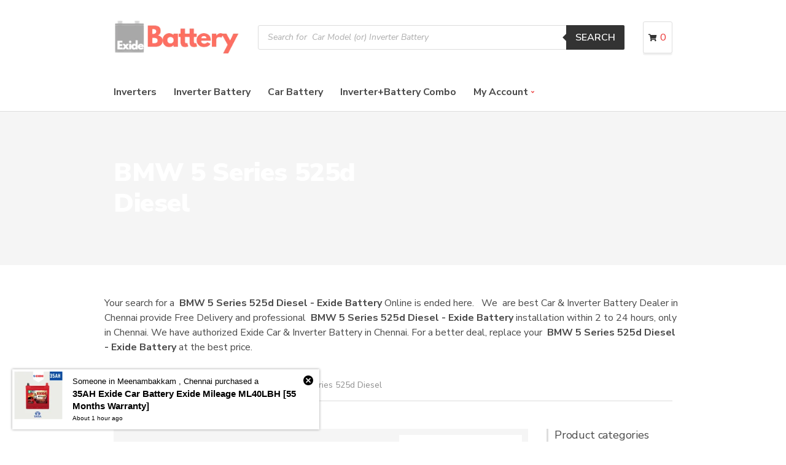

--- FILE ---
content_type: text/html; charset=UTF-8
request_url: https://exidebattery.in/product-category/car-brand/bmw-india-pvt-ltd/bmw-5-series-525d-diesel/
body_size: 31872
content:
<!doctype html>
<html lang="en-US" prefix="og: https://ogp.me/ns#">
<head>
	<!-- anti-flicker snippet (recommended)  -->
<style>.async-hide { opacity: 0 !important} </style>
<script>(function(a,s,y,n,c,h,i,d,e){s.className+=' '+y;h.start=1*new Date;
h.end=i=function(){s.className=s.className.replace(RegExp(' ?'+y),'')};
(a[n]=a[n]||[]).hide=h;setTimeout(function(){i();h.end=null},c);h.timeout=c;
})(window,document.documentElement,'async-hide','dataLayer',4000,
{'OPT-P2H8F2C':true});</script>
	
		<script src="https://www.googleoptimize.com/optimize.js?id=OPT-P2H8F2C"></script>
	<meta charset="UTF-8">
	<meta name="viewport" content="width=device-width, initial-scale=1">
	
<!-- Search Engine Optimization by Rank Math - https://s.rankmath.com/home -->
<title>BMW 5 Series 525d Diesel - Exide Battery</title>
<meta name="robots" content="follow, index, max-snippet:-1, max-video-preview:-1, max-image-preview:large"/>
<link rel="canonical" href="https://exidebattery.in/product-category/car-brand/bmw-india-pvt-ltd/bmw-5-series-525d-diesel/" />
<meta property="og:locale" content="en_US" />
<meta property="og:type" content="article" />
<meta property="og:title" content="BMW 5 Series 525d Diesel - Exide Battery" />
<meta property="og:url" content="https://exidebattery.in/product-category/car-brand/bmw-india-pvt-ltd/bmw-5-series-525d-diesel/" />
<meta property="og:site_name" content="Exide Battery" />
<meta name="twitter:card" content="summary_large_image" />
<meta name="twitter:title" content="BMW 5 Series 525d Diesel - Exide Battery" />
<script type="application/ld+json" class="rank-math-schema">{"@context":"https://schema.org","@graph":[{"@type":"Organization","@id":"https://exidebattery.in/#organization","name":"Exide Battery"},{"@type":"WebSite","@id":"https://exidebattery.in/#website","url":"https://exidebattery.in","name":"Exide Battery","publisher":{"@id":"https://exidebattery.in/#organization"},"inLanguage":"en-US"},{"@type":"ImageObject","@id":"https://exidebattery.in/wp-content/uploads/2020/12/100AH-Exide-Car-Battery-Exide-Mileage-MTRED-DIN-100-66-Months-Warranty.png","url":"https://exidebattery.in/wp-content/uploads/2020/12/100AH-Exide-Car-Battery-Exide-Mileage-MTRED-DIN-100-66-Months-Warranty.png","width":"500","height":"500","caption":"100AH Exide Car Battery Exide Mileage MTRED DIN 100 [66 Months Warranty]-exide-inverter-battery-in-chennai","inLanguage":"en-US"},{"@type":"CollectionPage","@id":"https://exidebattery.in/product-category/car-brand/bmw-india-pvt-ltd/bmw-5-series-525d-diesel/#webpage","url":"https://exidebattery.in/product-category/car-brand/bmw-india-pvt-ltd/bmw-5-series-525d-diesel/","name":"BMW 5 Series 525d Diesel - Exide Battery","isPartOf":{"@id":"https://exidebattery.in/#website"},"primaryImageOfPage":{"@id":"https://exidebattery.in/wp-content/uploads/2020/12/100AH-Exide-Car-Battery-Exide-Mileage-MTRED-DIN-100-66-Months-Warranty.png"},"inLanguage":"en-US"}]}</script>
<!-- /Rank Math WordPress SEO plugin -->

<link rel='dns-prefetch' href='//admin.revenuehunt.com' />
<link rel='dns-prefetch' href='//fonts.googleapis.com' />
<link rel='dns-prefetch' href='//s.w.org' />
<link rel="alternate" type="application/rss+xml" title="Exide Battery &raquo; Feed" href="https://exidebattery.in/feed/" />
<link rel="alternate" type="application/rss+xml" title="Exide Battery &raquo; Comments Feed" href="https://exidebattery.in/comments/feed/" />
<link rel="alternate" type="application/rss+xml" title="Exide Battery &raquo; BMW 5 Series 525d Diesel Category Feed" href="https://exidebattery.in/product-category/car-brand/bmw-india-pvt-ltd/bmw-5-series-525d-diesel/feed/" />
		<script type="text/javascript">
			window._wpemojiSettings = {"baseUrl":"https:\/\/s.w.org\/images\/core\/emoji\/13.0.1\/72x72\/","ext":".png","svgUrl":"https:\/\/s.w.org\/images\/core\/emoji\/13.0.1\/svg\/","svgExt":".svg","source":{"concatemoji":"https:\/\/exidebattery.in\/wp-includes\/js\/wp-emoji-release.min.js?ver=5.7.14"}};
			!function(e,a,t){var n,r,o,i=a.createElement("canvas"),p=i.getContext&&i.getContext("2d");function s(e,t){var a=String.fromCharCode;p.clearRect(0,0,i.width,i.height),p.fillText(a.apply(this,e),0,0);e=i.toDataURL();return p.clearRect(0,0,i.width,i.height),p.fillText(a.apply(this,t),0,0),e===i.toDataURL()}function c(e){var t=a.createElement("script");t.src=e,t.defer=t.type="text/javascript",a.getElementsByTagName("head")[0].appendChild(t)}for(o=Array("flag","emoji"),t.supports={everything:!0,everythingExceptFlag:!0},r=0;r<o.length;r++)t.supports[o[r]]=function(e){if(!p||!p.fillText)return!1;switch(p.textBaseline="top",p.font="600 32px Arial",e){case"flag":return s([127987,65039,8205,9895,65039],[127987,65039,8203,9895,65039])?!1:!s([55356,56826,55356,56819],[55356,56826,8203,55356,56819])&&!s([55356,57332,56128,56423,56128,56418,56128,56421,56128,56430,56128,56423,56128,56447],[55356,57332,8203,56128,56423,8203,56128,56418,8203,56128,56421,8203,56128,56430,8203,56128,56423,8203,56128,56447]);case"emoji":return!s([55357,56424,8205,55356,57212],[55357,56424,8203,55356,57212])}return!1}(o[r]),t.supports.everything=t.supports.everything&&t.supports[o[r]],"flag"!==o[r]&&(t.supports.everythingExceptFlag=t.supports.everythingExceptFlag&&t.supports[o[r]]);t.supports.everythingExceptFlag=t.supports.everythingExceptFlag&&!t.supports.flag,t.DOMReady=!1,t.readyCallback=function(){t.DOMReady=!0},t.supports.everything||(n=function(){t.readyCallback()},a.addEventListener?(a.addEventListener("DOMContentLoaded",n,!1),e.addEventListener("load",n,!1)):(e.attachEvent("onload",n),a.attachEvent("onreadystatechange",function(){"complete"===a.readyState&&t.readyCallback()})),(n=t.source||{}).concatemoji?c(n.concatemoji):n.wpemoji&&n.twemoji&&(c(n.twemoji),c(n.wpemoji)))}(window,document,window._wpemojiSettings);
		</script>
		<style type="text/css">
img.wp-smiley,
img.emoji {
	display: inline !important;
	border: none !important;
	box-shadow: none !important;
	height: 1em !important;
	width: 1em !important;
	margin: 0 .07em !important;
	vertical-align: -0.1em !important;
	background: none !important;
	padding: 0 !important;
}
</style>
	<link rel='stylesheet' id='wp-block-library-css'  href='https://exidebattery.in/wp-includes/css/dist/block-library/style.min.css?ver=5.7.14' type='text/css' media='all' />
<link rel='stylesheet' id='wc-block-vendors-style-css'  href='https://exidebattery.in/wp-content/plugins/woocommerce/packages/woocommerce-blocks/build/vendors-style.css?ver=5.1.0' type='text/css' media='all' />
<link rel='stylesheet' id='wc-block-style-css'  href='https://exidebattery.in/wp-content/plugins/woocommerce/packages/woocommerce-blocks/build/style.css?ver=5.1.0' type='text/css' media='all' />
<link rel='stylesheet' id='contact-form-7-css'  href='https://exidebattery.in/wp-content/plugins/contact-form-7/includes/css/styles.css?ver=5.4.1' type='text/css' media='all' />
<link rel='stylesheet' id='hookmeup-css'  href='https://exidebattery.in/wp-content/plugins/hookmeup/public/assets/css/hmu-public.css?ver=1.2.1' type='text/css' media='all' />
<style id='woocommerce-inline-inline-css' type='text/css'>
.woocommerce form .form-row .required { visibility: visible; }
</style>
<link rel='stylesheet' id='slick-css'  href='https://exidebattery.in/wp-content/plugins/maxslider/assets/vendor/slick/slick.css?ver=1.6.0' type='text/css' media='all' />
<link rel='stylesheet' id='maxslider-css'  href='https://exidebattery.in/wp-content/plugins/maxslider/assets/css/maxslider.css?ver=1.2.0' type='text/css' media='all' />
<link rel='stylesheet' id='ywqa-frontend-css'  href='https://exidebattery.in/wp-content/plugins/yith-woocommerce-questions-and-answers/assets/css/ywqa-frontend.css?ver=5.7.14' type='text/css' media='all' />
<link rel='stylesheet' id='dgwt-wcas-style-css'  href='https://exidebattery.in/wp-content/plugins/ajax-search-for-woocommerce/assets/css/style.min.css?ver=1.11.0' type='text/css' media='all' />
<link rel='stylesheet' id='jquery-magnific-popup-css'  href='https://exidebattery.in/wp-content/themes/decorist/assets/vendor/magnific-popup/magnific.css?ver=1.0.0' type='text/css' media='all' />
<link rel='stylesheet' id='font-awesome-5-css'  href='https://exidebattery.in/wp-content/themes/decorist/assets/vendor/fontawesome/css/font-awesome.css?ver=5.1.0' type='text/css' media='all' />
<link rel='stylesheet' id='decorist-style-parent-css'  href='https://exidebattery.in/wp-content/themes/decorist/style.css?ver=1.0' type='text/css' media='all' />
<link rel='stylesheet' id='decorist-user-google-fonts-css'  href='https://fonts.googleapis.com/css?family=Nunito+Sans%3A400%2C900%2C600%2C400i%2C700&#038;ver=1.0' type='text/css' media='all' />
<link rel='stylesheet' id='decorist-style-css'  href='https://exidebattery.in/wp-content/themes/decorist-child/style.css?ver=1.0' type='text/css' media='all' />
<style id='decorist-style-inline-css' type='text/css'>
body,
		.navigation-main li[class*="fa-"],
		.navigation-mobile li[class*="fa-"],
		.woocommerce-thankyou-order-details li strong,
		.wc-bacs-bank-details li strong,
		.woocommerce-EditAccountForm legend
		{ font-family: "Nunito Sans"; font-weight: 400; font-size: 16px; line-height: 1.5; text-transform: none; }
h1 { font-family: "Nunito Sans"; font-weight: 900; font-size: 28px; line-height: 1.2; text-transform: none; }
h2 { font-family: "Nunito Sans"; font-weight: 900; font-size: 26px; line-height: 1.2; text-transform: none; }
h3 { font-family: "Nunito Sans"; font-weight: 900; font-size: 24px; line-height: 1.2; text-transform: none; }
h4 { font-family: "Nunito Sans"; font-weight: 900; font-size: 22px; line-height: 1.2; text-transform: none; }
h5 { font-family: "Nunito Sans"; font-weight: 900; font-size: 18px; line-height: 1.2; text-transform: none; }
h6 { font-family: "Nunito Sans"; font-weight: 900; font-size: 16px; line-height: 1.2; text-transform: none; }
input, textarea, select { font-family: "Nunito Sans"; font-weight: 400; font-size: 14px; line-height: 1.2; text-transform: none; }
form label, form .label { font-family: "Nunito Sans"; font-weight: 400; font-size: 16px; line-height: 1.2; text-transform: none; }
.btn,
		.button,
		.ci-item-btn,
		button[type="submit"],
		input[type="submit"],
		input[type="reset"],
		input[type="button"],
		button,
		#paging,
		.read-more,
		.comment-reply-link,
		.added_to_cart { 
			font-family: "Nunito Sans"; font-weight: 600; font-size: 16px; line-height: 1.2; text-transform: none; 
		}
.sidebar .widget-title,
		.footer .widget-title { 
			font-family: "Nunito Sans"; font-weight: 400; font-size: 18px; line-height: 1.2; text-transform: none;
		}
.sidebar .widget,
		.footer .widget,
		.widget_meta li,
		.widget_pages li,
		.widget_categories li,
		.widget_archive li,
		.widget_nav_menu li,
		.widget_recent_entries li,
		.widget_nav_menu li[class*="fa-"] { 
			font-family: "Nunito Sans"; font-weight: 400; font-size: 16px; line-height: 1.2; text-transform: none; 
		}



</style>
<link rel='stylesheet' id='ecommerce-notification-css'  href='https://exidebattery.in/wp-content/plugins/ecommerce-notification/css/ecommerce-notification.min.css?ver=1.0.6.3' type='text/css' media='all' />
<style id='ecommerce-notification-inline-css' type='text/css'>

                #message-purchased{
                        background-color: #ffffff !important;
                        color:#000000 !important;
                }
                 #message-purchased a{
                        color:#000000 !important;
                }
                
</style>
<script type='text/javascript' src='https://exidebattery.in/wp-includes/js/jquery/jquery.min.js?ver=3.5.1' id='jquery-core-js'></script>
<script type='text/javascript' src='https://exidebattery.in/wp-includes/js/jquery/jquery-migrate.min.js?ver=3.3.2' id='jquery-migrate-js'></script>
<script type='text/javascript' id='ecommerce-notification-js-extra'>
/* <![CDATA[ */
var _vi_ecommerce_notification_params = {"str_about":"About","str_ago":"ago","str_day":"day","str_days":"days","str_hour":"hour","str_hours":"hours","str_min":"minute","str_mins":"minutes","str_secs":"secs","str_few_sec":"a few seconds","loop":"1","display_time":"5","next_time":"60","notification_per_page":"30","display_effect":"zoomIn","hidden_effect":"zoomOut","show_close":"1","messages":["Someone in {city}, {country} purchased a {product_with_link} {time_ago}"],"message_custom":"{number} people seeing this product right now","message_number_min":"100","message_number_max":"200","time":"10","detect":"1","names":["T2xpdmVyDQ==","SmFjaw0=","SGFycnkN","SmFjb2IN","Q2hhcmxpZQ=="],"cities":["QWRhbWJha2thbQ0=","QWR5YXIN","QWxhbmR1cg0=","QWxhcGFra2FtDQ==","QWx3YXJwZXQN","QWx3YXJ0aGlydW5hZ2FyDQ==","QW1iYXR0dXIN","QW1pbmppa2FyYWkN","QW5uYSBOYWdhcg0=","QW5uYW51cg0=","QXJ1bWJha2thbQ0=","QXNob2sgTmFnYXIN","QXZhZGkN","QXlhbmF2YXJhbQ0=","QmVzYW50IE5hZ2FyDQ==","QmFzaW4gQnJpZGdlDQ==","Q2hlcGF1aw0=","Q2hldHB1dA0=","Q2hpbnRhZHJpcGV0DQ==","Q2hpdGxhcGFra2FtDQ==","Q2hvb2xhaQ0=","Q2hvb2xhaW1lZHUN","Q2hyb21wZXQN","RWdtb3JlDQ==","RWtrYWR1dGhhbmdhbA0=","RXJhbmF2dXIN","RW5ub3JlDQ==","Rm9yZXNob3JlIEVzdGF0ZQ0=","Rm9ydCBTdC4gR2VvcmdlDQ==","R2VvcmdlIFRvd24N","R29wYWxhcHVyYW0N","R292ZXJubWVudCBFc3RhdGUN","R3VpbmR5DQ==","R2VydWdhbWJha2thbQ0=","SUlUIE1hZHJhcw0=","SW5qYW1iYWtrYW0N","SUNGDQ==","SXl5YXBhbnRoYW5nYWwN","SmFmZmVya2hhbnBldA0=","S2FyYXBha2thbQ0=","S2F0dGl2YWtrYW0N","S2F0dHVwYWtrYW0N","S2F6aGlwYXR0dXIN","Sy5LLiBOYWdhcg0=","S2VlbGthdHRhbGFpDQ==","S2F0dGl2YWtrYW0N","S2lscGF1aw0=","S29kYW1iYWtrYW0N","S29kdW5nYWl5dXIN","S29sYXRodXIN","S29yYXR0dXIN","S29ydWtrdXBldA0=","S290dGl2YWtrYW0N","S290dHVycHVyYW0N","S290dHVyDQ==","S292aWxhbWJha2thbQ0=","S295YW1iZWR1DQ==","S3VuZHJhdGh1cg0=","TWFkaGF2YXJhbQ0=","TWFkaGF2YXJhbSBNaWxrIENvbG9ueQ0=","TWFkaXBha2thbQ0=","TWFkYW1iYWtrYW0N","TWFkdXJhdm95YWwN","TWFuYWxpDQ==","TWFuYWxpIE5ldyBUb3duDQ==","TWFuYXBha2thbQ0=","TWFuZGF2ZWxpDQ==","TWFuZ2FkdQ0=","TWFubmFkeQ0=","TWF0aHVyDQ==","TWVkYXZha2thbQ0=","TWVlbmFtYmFra2FtDQ==","TUdSIE5hZ2FyDQ==","TWluanVyDQ==","TW9nYXBwYWlyDQ==","TUtCIE5hZ2FyDQ==","TW91bnQgUm9hZA0=","TW9vbGFrYWRhaQ0=","TW91bGl2YWtrYW0N","TXVnYWxpdmFra2FtDQ==","TXVkaWNodXIN","TXlsYXBvcmUN","TmFuZGFuYW0N","TmFuZ2FuYWxsdXIN","TmFubWFuZ2FsYW0N","TmVlbGFua2FyYWkN","TmVtaWxpY2hlcnkN","TmVzYXBha2thbQ0=","Tm9sYW1idXIN","Tm9vbWJhbA0=","TnVuZ2FtYmFra2FtDQ==","T3R0ZXJpDQ==","UGFkaQ0=","UGFra2FtDQ==","UGFsYXZha2thbQ0=","UGFsbGF2YXJhbQ0=","UGFsbGlrYXJhbmFpDQ==","UGFtbWFsDQ==","UGFyayBUb3duDQ==","UGFycnlcJ3MgQ29ybmVyDQ==","UGF0dGFiaXJhbQ0=","UGF0dGFyYXZha2thbQ0=","UGF6aGF2YW50aGFuZ2FsDQ==","UGVlcmthbmthcmFuYWkN","UGVyYW1idXIN","UGVyYXZhbGx1cg0=","UGVydW1iYWtrYW0N","UGVydW5nYWxhdGh1cg0=","UGVydW5ndWRpDQ==","UG96aGljaGFsdXIN","UG9vbmFtYWxsZWUN","UG9ydXIN","UHVkdXBldA0=","UHVsaWFudGhvcGUN","UHVyYXNhaXdhbGthbQ0=","UHV0aGFnYXJhbQ0=","UHV6aGFsDQ==","UHV6aHV0aGl2YWtrYW0vIFVsbGFnYXJhbQ0=","UmFqIEJoYXZhbg0=","UmFtYXZhcmFtDQ==","UmVkIEhpbGxzDQ==","Um95YXBldHRhaA0=","Um95YXB1cmFtDQ==","U2FpZGFwZXQN","U2FsaWdyYW1hbQ0=","U2FudGhvbWUN","U2VtYmFra2FtDQ==","U2VsYWl5dXIN","U2hlbm95IE5hZ2FyDQ==","U2hvbGF2YXJhbQ0=","U2hvbGluZ2FuYWxsdXIN","U2l0aGFsYXBha2thbQ0=","U293Y2FycGV0DQ==","U3QuVGhvbWFzIE1vdW50DQ==","U3VyYXBldA0=","VGFtYmFyYW0N","VGV5bmFtcGV0DQ==","VGhhcmFtYW5pDQ==","VC4gTmFnYXIN","VGhpcnVtYW5nYWxhbQ0=","VGhpcnVtdWxsYWl2b3lhbA0=","VGhpcnVuZWVybWFsYWkN","VGhpcnVuaW5yYXZ1cg0=","VGhpcnV2YW5taXl1cg0=","VGlydXZlcmthZHUN","VGhpcnV2b3RyaXl1cg0=","VGh1cmFpcGFra2FtDQ==","VGlydXN1bGFtDQ==","VGlydXZhbGxpa2VuaQ0=","VG9uZGlhcnBldA0=","VW5pdGVkIEluZGlhIENvbG9ueQ0=","VmFuZGFsdXIN","VmFkYXBhbGFuaQ0=","VmFsYXNhcmF2YWtrYW0N","VmFsbGFsYXIgTmFnYXIN","VmFuYWdhcmFtDQ==","VmVsYWNoZXJ5DQ==","VmVsYXBwYW5jaGF2YWRpDQ==","VmlsbGl2YWtrYW0N","VmlydWdhbWJha2thbQ0=","Vnlhc2FycGFkaQ0=","V2FzaGVybWFucGV0DQ==","V2VzdCBNYW1iYWxhbQ=="],"country":"Chennai","initial_delay":"0","ajax_url":"","products":[{"title":"45AH Exide Car Battery MATRIX MTRED45L [66 Months Warranty]","url":"https:\/\/exidebattery.in\/product\/45ah-exide-car-battery-matrix-mtred45l-66-months-warranty\/?link=35adf0d0fc","thumb":""},{"title":"200AH Exide Xpress XP 2000 [36Months Warranty]","url":"https:\/\/exidebattery.in\/product\/200ah-exide-genset-truck-battery-exide-xpress-xp-2000-36months-warranty\/?link=35adf0d0fc","thumb":"https:\/\/exidebattery.in\/wp-content\/uploads\/2020\/12\/200AH-Exide-Genset-_-Truck-Battery-Exide-Xpress-XP-2000-36Months-Warranty-150x150.png"},{"title":"180AH Exide Xpress XP 1800 [36Months Warranty]","url":"https:\/\/exidebattery.in\/product\/180ah-exide-car-battery-exide-xpressxp-1800-36months-warranty\/?link=35adf0d0fc","thumb":"https:\/\/exidebattery.in\/wp-content\/uploads\/2020\/12\/180AH-Exide-Car-Battery-Exide-XpressXP-1800-36Months-Warranty-150x150.png"},{"title":"150AH Exide Xpress XP 1500 [36Months Warranty]","url":"https:\/\/exidebattery.in\/product\/150ah-exide-car-battery-exide-xpressxp-1500-36months-warranty\/?link=35adf0d0fc","thumb":"https:\/\/exidebattery.in\/wp-content\/uploads\/2020\/12\/180AH-Exide-Car-Battery-Exide-XpressXP-1800-36Months-Warranty-removebg-preview-2-removebg-preview-150x150.png"},{"title":"130AH Exide Xpress XP 1300 [36Months Warranty]","url":"https:\/\/exidebattery.in\/product\/130ah-exide-car-battery-exide-xpressxp-1300-36months-warranty\/?link=35adf0d0fc","thumb":"https:\/\/exidebattery.in\/wp-content\/uploads\/2020\/12\/130AH-Exide-Car-Battery-Exide-XpressXP-1300-36Months-Warranty-150x150.png"},{"title":"100AH Exide Xpress XP 1000 [36Months Warranty]","url":"https:\/\/exidebattery.in\/product\/100ah-exide-car-battery-exide-xpressxp-1000-36months-warranty\/?link=35adf0d0fc","thumb":"https:\/\/exidebattery.in\/wp-content\/uploads\/2020\/12\/XpressXP-1000s-150x150.png"},{"title":"88AH Exide Xpress XP 880 [36Months Warranty]","url":"https:\/\/exidebattery.in\/product\/88ah-exide-car-battery-exide-xpressxp-880-36months-warranty\/?link=35adf0d0fc","thumb":"https:\/\/exidebattery.in\/wp-content\/uploads\/2020\/12\/88AH-Exide-Car-Battery-Exide-XpressXP-880-36Months-Warranty-150x150.png"},{"title":"80AH Exide XpressXP-800 [36Months Warranty]","url":"https:\/\/exidebattery.in\/product\/80ah-exide-car-battery-exide-xpressxp-800-36months-warranty\/?link=35adf0d0fc","thumb":"https:\/\/exidebattery.in\/wp-content\/uploads\/2020\/12\/80AH-Exide-Car-Battery-Exide-XpressXP-800-36Months-Warranty-150x150.png"},{"title":"100AH Exide Car Battery Exide MATRIX MTRED DIN 100 [66 Months Warranty]","url":"https:\/\/exidebattery.in\/product\/100ah-exide-car-battery-exide-mileage-mtred-din-100-66-months-warranty\/?link=35adf0d0fc","thumb":"https:\/\/exidebattery.in\/wp-content\/uploads\/2020\/12\/100AH-Exide-Car-Battery-Exide-Mileage-MTRED-DIN-100-66-Months-Warranty-150x150.png"},{"title":"74AH Exide Car Battery Exide EPIQ EPIQDIN74 [77 Months Warranty]","url":"https:\/\/exidebattery.in\/product\/74ah-exide-car-battery-exide-mileage-mtred-din74-66-months-warranty\/?link=35adf0d0fc","thumb":"https:\/\/exidebattery.in\/wp-content\/uploads\/2020\/12\/74AH-Exide-Car-Battery-Exide-Mileage-MTRED-DIN74-66-Months-Warranty-150x150.png"},{"title":"85AH Exide Car Battery Exide EEZY EY105D31L\/31R [44 Months Warranty]","url":"https:\/\/exidebattery.in\/product\/85ah-exide-car-battery-exide-mileage-ey105d31l-31r-44-months-warranty\/?link=35adf0d0fc","thumb":"https:\/\/exidebattery.in\/wp-content\/uploads\/2020\/12\/85AH-Exide-Car-Battery-Exide-Mileage-EY105D31L_31R-44-Months-Warranty-150x150.png"},{"title":"65AH Exide Car Battery Exide EEZY EY700 [44 Months Warranty]","url":"https:\/\/exidebattery.in\/product\/65ah-exide-car-battery-exide-mileageeexy700-44-months-warranty\/?link=35adf0d0fc","thumb":"https:\/\/exidebattery.in\/wp-content\/uploads\/2020\/12\/65AH-Exide-Car-Battery-Exide-MileageEEXY700-L-44-Months-Warranty-150x150.png"},{"title":"65AH Exide Car Battery Exide EEZY EY700 L [44 Months Warranty]","url":"https:\/\/exidebattery.in\/product\/65ah-exide-car-battery-exide-mileageeexy700-l-44-months-warranty-3\/?link=35adf0d0fc","thumb":"https:\/\/exidebattery.in\/wp-content\/uploads\/2020\/12\/65AH-Exide-Car-Battery-Exide-MileageEEXY700-L-44-Months-Warranty-150x150.png"},{"title":"80AH Exide Car Battery Exide Mileage MLDIN 80 [55 Months Warranty]","url":"https:\/\/exidebattery.in\/product\/80ah-exide-car-battery-exide-mileagedin-80-55-months-warranty\/?link=35adf0d0fc","thumb":"https:\/\/exidebattery.in\/wp-content\/uploads\/2020\/12\/80AH-Exide-Car-Battery-Exide-Mileage-DIN-80-55-Months-Warranty-150x150.png"},{"title":"68AH Exide Car Battery Exide Mileage ML75D23LBH [55 Months Warranty]","url":"https:\/\/exidebattery.in\/product\/68ah-exide-car-battery-exide-mileagemred75d23lbh-55-months-warranty\/?link=35adf0d0fc","thumb":"https:\/\/exidebattery.in\/wp-content\/uploads\/2020\/12\/68AH-Exide-Car-Battery-Exide-Mileage-MRED75D23LBH-55-Months-Warranty-150x150.png"},{"title":"65AH Exide Car Battery Exide Mileage MLDIN66(LH) [55 Months Warranty]","url":"https:\/\/exidebattery.in\/product\/65ah-exide-car-battery-exide-mileagemreddin65lh-55-months-warranty\/?link=35adf0d0fc","thumb":"https:\/\/exidebattery.in\/wp-content\/uploads\/2020\/12\/65AH-Exide-Car-Battery-Exide-MileageMREDDIN65LH-55-Months-Warranty-150x150.png"},{"title":"60AH Exide Car Battery Exide Mileage MLDIN60 [55 Months Warranty]","url":"https:\/\/exidebattery.in\/product\/60ah-exide-car-battery-exide-mileage-mreddin60-55-months-warranty\/?link=35adf0d0fc","thumb":"https:\/\/exidebattery.in\/wp-content\/uploads\/2020\/12\/60AH-Exide-Car-Battery-Exide-Mileage-MREDDIN60-55-Months-Warranty-150x150.png"},{"title":"55AH Exide Car Battery Exide Mileage MLDIN55R [55 Months Warranty]","url":"https:\/\/exidebattery.in\/product\/55ah-exide-car-battery-exide-mileagemreddin55r-55-months-warranty\/?link=35adf0d0fc","thumb":"https:\/\/exidebattery.in\/wp-content\/uploads\/2020\/12\/55AH-Exide-Car-Battery-Exide-MileageMREDDIN55R-55-Months-Warranty-150x150.png"},{"title":"55AH Exide Car Battery Exide Mileage MLDIN55 [55 Months Warranty]","url":"https:\/\/exidebattery.in\/product\/55ah-exide-car-battery-exide-mileagemreddin55-55-months-warranty\/?link=35adf0d0fc","thumb":"https:\/\/exidebattery.in\/wp-content\/uploads\/2020\/12\/55AH-Exide-Car-Battery-Exide-Mileage-MREDDIN55-55-Months-Warranty-150x150.png"},{"title":"50AH Exide Car Battery Exide Mileage MLDIN50 [55 Months Warranty]","url":"https:\/\/exidebattery.in\/product\/50ah-exide-car-battery-exide-mileagemreddin50-55-months-warranty\/?link=35adf0d0fc","thumb":"https:\/\/exidebattery.in\/wp-content\/uploads\/2020\/12\/50AH-Exide-Car-Battery-Exide-MileageMREDDIN50-55-Months-Warranty-150x150.png"},{"title":"44AH Exide Car Battery Exide Mileage MLDIN44R [55 Months Warranty]","url":"https:\/\/exidebattery.in\/product\/44ah-exide-car-battery-exide-mileagemreddin44r-55-months-warranty\/?link=35adf0d0fc","thumb":"https:\/\/exidebattery.in\/wp-content\/uploads\/2020\/12\/44AH-Exide-Car-Battery-Exide-Mileage-MREDDIN44R-55-Months-Warranty-150x150.png"},{"title":"44AH Exide Car Battery Exide Mileage MLDIN44 [55 Months Warranty]","url":"https:\/\/exidebattery.in\/product\/44ah-exide-car-battery-exide-mileage-mreddin44-55-months-warranty\/?link=35adf0d0fc","thumb":"https:\/\/exidebattery.in\/wp-content\/uploads\/2020\/12\/44AH-Exide-Car-Battery-Exide-Mileage-MREDDIN44-55-Months-Warranty-150x150.png"},{"title":"45AH Exide Car Battery Exide Mileage ML45D21LBH [55 Months Warranty]","url":"https:\/\/exidebattery.in\/product\/45ah-exide-car-battery-exide-mileagemred45d21lbh-55-months-warranty\/?link=35adf0d0fc","thumb":"https:\/\/exidebattery.in\/wp-content\/uploads\/2020\/12\/Copy-of-44AH-Exide-Car-Battery-Exide-Mileage-MREDDIN44R-55-Months-Warranty-150x150.png"},{"title":"35AH Exide Car Battery Exide Mileage ML40RBH [55 Months Warranty]","url":"https:\/\/exidebattery.in\/product\/35ah-exide-car-battery-exide-mileagemred40rbh-55-months-warranty\/?link=35adf0d0fc","thumb":"https:\/\/exidebattery.in\/wp-content\/uploads\/2020\/12\/35AH-Exide-Car-Battery-Exide-Mileage-MRED40LBH-55-Months-Warranty-150x150.png"},{"title":"35AH Exide Car Battery Exide Mileage ML40LBH [55 Months Warranty]","url":"https:\/\/exidebattery.in\/product\/35ah-exide-car-battery-exide-mileagemred40lbh-55-months-warranty\/?link=35adf0d0fc","thumb":"https:\/\/exidebattery.in\/wp-content\/uploads\/2020\/12\/35AH-Exide-Car-Battery-Exide-Mileage-MRED40LBH-55-Months-Warranty-150x150.png"},{"title":"35AH Exide Car Battery Exide Mileage ML38B20L\/R [55 Months Warranty]","url":"https:\/\/exidebattery.in\/product\/35ah-exide-car-battery-exide-mileagemlb38b20l-55-months-warranty\/?link=35adf0d0fc","thumb":"https:\/\/exidebattery.in\/wp-content\/uploads\/2020\/12\/35AH-Exide-Car-Battery-Exide-Mileage-MLB38B20L-55-Months-Warranty-150x150.png"},{"title":"Exide 230Ah INVA TUBULAR IT 850 Inverter Ups Battery [66 Months Warranty]","url":"https:\/\/exidebattery.in\/product\/exide-230ah-inva-tubular-it-850-inverter-ups-battery-66-months-warranty\/?link=35adf0d0fc","thumb":"https:\/\/exidebattery.in\/wp-content\/uploads\/2020\/12\/Exide-230Ah-INVA-MASTER-IT-850-Inverter-Ups-Battery-60-Months-Warranty-150x150.png"},{"title":"Exide 200Ah INVA TUBULAR IT 750 Inverter Ups Battery [66 Months Warranty]","url":"https:\/\/exidebattery.in\/product\/exide-200ah-inva-master-it-750-inverter-ups-battery-60-months-warranty\/?link=35adf0d0fc","thumb":"https:\/\/exidebattery.in\/wp-content\/uploads\/2020\/12\/Exide-200Ah-INVA-MASTER-IT-750-Inverter-Ups-Battery-60-Months-Warranty-150x150.png"},{"title":"Exide 150Ah INVA TUBULAR IT 500 Inverter Ups Battery [66 Months Warranty]","url":"https:\/\/exidebattery.in\/product\/exide-150ah-inva-master-it-500-inverter-ups-battery-60-months-warranty\/?link=35adf0d0fc","thumb":"https:\/\/exidebattery.in\/wp-content\/uploads\/2020\/12\/Exide-150Ah-INVA-MASTER-IT-500-Inverter-Ups-Battery-60-Months-Warranty-150x150.png"},{"title":"Exide 150Ah INVA MASTER IMTT 1500 Inverter Ups Battery [60 Months Warranty]","url":"https:\/\/exidebattery.in\/product\/exide-150ah-inva-master-imtt-1500-inverter-ups-battery-54-months-warranty\/?link=35adf0d0fc","thumb":"https:\/\/exidebattery.in\/wp-content\/uploads\/2020\/12\/Exide-150Ah-INVA-MASTER-IMTT-1500-Inverter-Ups-Battery-54-Months-Warranty-150x150.png"},{"title":"Exide 150Ah INVA MASTER IMST1500 Inverter Ups Battery [60 Months Warranty]","url":"https:\/\/exidebattery.in\/product\/exide-150ah-inva-master-1500-inverter-ups-battery-54-months-warranty\/?link=35adf0d0fc","thumb":"https:\/\/exidebattery.in\/wp-content\/uploads\/2020\/12\/Exide-150Ah-INVA-MASTER-1500-Inverter-Ups-Battery-54-Months-Warranty-150x150.png"},{"title":"Exide 100Ah INVA MASTER IMST1000 Inverter Ups Battery [60 Months Warranty]","url":"https:\/\/exidebattery.in\/product\/exide-100ah-inva-master-1000-inverter-ups-battery-54-months-warranty\/?link=35adf0d0fc","thumb":"https:\/\/exidebattery.in\/wp-content\/uploads\/2020\/12\/Exide-100Ah-INVA-MASTER-1000-Inverter-Ups-Battery-54-Months-Warranty-150x150.png"},{"title":"Exide 150Ah INVA GOLD IGTT 1500 TALL Inverter Ups Battery [48 Months Warranty]","url":"https:\/\/exidebattery.in\/product\/exide-150ah-inva-gold-iggt-1500-inverter-ups-battery-48-months-warranty\/?link=35adf0d0fc","thumb":"https:\/\/exidebattery.in\/wp-content\/uploads\/2020\/12\/Exide-150Ah-INVA-GOLD-IGGT-1500-Inverter-Ups-Battery-48-Months-Warranty-1-150x150.png"},{"title":"Exide 150Ah INVA GOLD IGST 1500 Inverter Ups Battery [36 Months Warranty]","url":"https:\/\/exidebattery.in\/product\/exide-150ah-inva-gold-igst-1500-inverter-ups-battery-36-months-warranty\/?link=35adf0d0fc","thumb":"https:\/\/exidebattery.in\/wp-content\/uploads\/2020\/12\/Exide-150Ah-INVA-GOLD-IGST-1500-Inverter-Ups-Battery-36-Months-Warranty-150x150.png"},{"title":"Exide 200Ah Tall EL Tubular 200 Inverter Ups Battery [48 Months Warranty]","url":"https:\/\/exidebattery.in\/product\/exide-200ah-tall-el-tubular-200-inverter-ups-battery-48-months-warranty\/?link=35adf0d0fc","thumb":"https:\/\/exidebattery.in\/wp-content\/uploads\/2020\/12\/Exide-200Ah-Tall-EL-Tubular-200-Inverter-Ups-Battery-48-Months-Warranty-150x150.png"},{"title":"Exide 150Ah Tall EL Tubular 150L Inverter Ups Battery [48 Months Warranty]","url":"https:\/\/exidebattery.in\/product\/exide-150ah-tall-el-tubular-150l-inverter-ups-battery-48-months-warranty\/?link=35adf0d0fc","thumb":"https:\/\/exidebattery.in\/wp-content\/uploads\/2020\/12\/WhatsApp-Image-2021-06-23-at-11.13.07-AM-150x150.jpeg"},{"title":"Exide 150Ah Short EL Tubular 150L Inverter Ups Battery [36 Months Warranty]","url":"https:\/\/exidebattery.in\/product\/exide-150ah-short-el-tubular-150l-inverter-ups-battery-36-months-warranty\/?link=35adf0d0fc","thumb":"https:\/\/exidebattery.in\/wp-content\/uploads\/2020\/12\/Exide-150Ah-Short-EL-Tubular-150L-Inverter-Ups-Battery-36-Months-Warranty-Our-Customers-Love-These_-150x150.png"},{"title":"Exide 150Ah Inva King IK5000 Inverter Ups Battery [42 Months Warranty]","url":"https:\/\/exidebattery.in\/product\/exide-150ah-inva-kingtubular-inverter-5000-ups-battery-42-months-warranty\/?link=35adf0d0fc","thumb":"https:\/\/exidebattery.in\/wp-content\/uploads\/2020\/12\/Exide-150Ah-Inva-King-Tubular-Inverter-5000-Ups-Battery-42-Months-Warranty-150x150.png"},{"title":"Exide 100Ah IB1000 Instabrite Inverter Ups Battery [36 Months Warranty]","url":"https:\/\/exidebattery.in\/product\/exide-100ah-new-instabrite1000-inverter-ups-battery-36-months-warranty\/?link=35adf0d0fc","thumb":"https:\/\/exidebattery.in\/wp-content\/uploads\/2020\/12\/Exide-100Ah-New-Instabrite1000-Inverter-Ups-Battery-36-Months-Warranty-150x150.png"},{"title":"Exide Inverter 7.5 KVA \/120V [24 Months Warranty]","url":"https:\/\/exidebattery.in\/product\/exide-inverter-7-5-kva-120v-24-months-warranty\/?link=35adf0d0fc","thumb":"https:\/\/exidebattery.in\/wp-content\/uploads\/2020\/12\/Exide-Inverter-7.5-KVA-_120V-24-Months-Warranty-150x150.png"},{"title":"Exide Inverter 10 KVA \/180V [24 Months Warranty]","url":"https:\/\/exidebattery.in\/product\/exide-inverter-10-kva-180v-24-months-warranty\/?link=35adf0d0fc","thumb":"https:\/\/exidebattery.in\/wp-content\/uploads\/2020\/12\/Exide-Inverter-10-KVA-_180V-24-Months-Warranty-150x150.png"},{"title":"Exide Inverter 5. KVA \/48 V [24 Months Warranty]","url":"https:\/\/exidebattery.in\/product\/exide-inverter-5-kva-48-v-24-months-warranty\/?link=35adf0d0fc","thumb":"https:\/\/exidebattery.in\/wp-content\/uploads\/2020\/12\/Exide-Inverter-5-KVA-_48-V-24-Months-Warranty-150x150.png"},{"title":"Exide Inverter 5. KVA \/96 V [24 Months Warranty]","url":"https:\/\/exidebattery.in\/product\/exide-inverter-5-kva-96-v-24-months-warranty\/?link=35adf0d0fc","thumb":"https:\/\/exidebattery.in\/wp-content\/uploads\/2020\/12\/Exide-Inverter-5-KVA-_48-V-24-Months-Warranty-150x150.png"},{"title":"Exide Inverter 3.5 KVA \/48 V [24 Months Warranty]","url":"https:\/\/exidebattery.in\/product\/exide-inverter-3-5-kva-48-v-24-months-warranty\/?link=35adf0d0fc","thumb":"https:\/\/exidebattery.in\/wp-content\/uploads\/2020\/12\/Exide-Inverter-3.5-KVA-_48-V-24-Months-Warranty-1-150x150.png"},{"title":"Exide Inverter 2.5 KVA \/48 V [24 Months Warranty]","url":"https:\/\/exidebattery.in\/product\/exide-inverter-2-5-kva-48-v-24-months-warranty\/?link=35adf0d0fc","thumb":"https:\/\/exidebattery.in\/wp-content\/uploads\/2020\/12\/Exide-Inverter-2.5-KVA-_36-V-24-Months-Warranty-150x150.png"},{"title":"Exide Inverter 2.5 KVA \/36 V [24 Months Warranty]","url":"https:\/\/exidebattery.in\/product\/exide-inverter-2-5-kva-36-v-24-months-warranty\/?link=35adf0d0fc","thumb":"https:\/\/exidebattery.in\/wp-content\/uploads\/2020\/12\/Exide-Inverter-2.5-KVA-_36-V-24-Months-Warranty-150x150.png"},{"title":"Exide Inverter 2 KVA \/ 24 V [24 Months Warranty]","url":"https:\/\/exidebattery.in\/product\/exide-inverter-2-kva-24-v-24-months-warranty\/?link=35adf0d0fc","thumb":"https:\/\/exidebattery.in\/wp-content\/uploads\/2020\/12\/Exide-Inverter-2-KVA-_-24-V-24-Months-Warranty-150x150.png"},{"title":"Exide Inverter 1450VA\/12V [24 Months Warranty]","url":"https:\/\/exidebattery.in\/product\/exide-inverter-1450va-12-v-24-months-warranty\/?link=35adf0d0fc","thumb":"https:\/\/exidebattery.in\/wp-content\/uploads\/2020\/12\/Exide-Inverter-1450VA_12V-24-Months-Warranty-150x150.png"},{"title":"Exide Inverter 1050VA \/12 V [24 Months Warranty]","url":"https:\/\/exidebattery.in\/product\/exide-inverter-1050va-12-v-24-months-warranty\/?link=35adf0d0fc","thumb":"https:\/\/exidebattery.in\/wp-content\/uploads\/2020\/12\/Exide-Inverter-1050VA-_12-V-24-Months-Warranty-150x150.png"},{"title":"Exide Inverter 850VA \/ 12 V [24 Months Warranty]","url":"https:\/\/exidebattery.in\/product\/exide-inverter-850va-12-v-24-months-warranty\/?link=35adf0d0fc","thumb":"https:\/\/exidebattery.in\/wp-content\/uploads\/2020\/12\/Exide-Inverter-850VA-_-12-V-24-Months-Warranty-150x150.png"}]};
/* ]]> */
</script>
<script type='text/javascript' src='https://exidebattery.in/wp-content/plugins/ecommerce-notification/js/ecommerce-notification.min.js?ver=1.0.6.3' id='ecommerce-notification-js'></script>
<link rel="https://api.w.org/" href="https://exidebattery.in/wp-json/" /><link rel="alternate" type="application/json" href="https://exidebattery.in/wp-json/wp/v2/product_cat/421" /><link rel="EditURI" type="application/rsd+xml" title="RSD" href="https://exidebattery.in/xmlrpc.php?rsd" />
<link rel="wlwmanifest" type="application/wlwmanifest+xml" href="https://exidebattery.in/wp-includes/wlwmanifest.xml" /> 
<style>.dgwt-wcas-ico-magnifier,.dgwt-wcas-ico-magnifier-handler{max-width:20px}.dgwt-wcas-search-wrapp{max-width:600px}</style>	<noscript><style>.woocommerce-product-gallery{ opacity: 1 !important; }</style></noscript>
	<style type="text/css">.recentcomments a{display:inline !important;padding:0 !important;margin:0 !important;}</style>	<link rel="preconnect" href="https://fonts.gstatic.com/" crossorigin>
	<link rel="icon" href="https://exidebattery.in/wp-content/uploads/2020/10/cropped-exide-battery-32x32.jpg" sizes="32x32" />
<link rel="icon" href="https://exidebattery.in/wp-content/uploads/2020/10/cropped-exide-battery-192x192.jpg" sizes="192x192" />
<link rel="apple-touch-icon" href="https://exidebattery.in/wp-content/uploads/2020/10/cropped-exide-battery-180x180.jpg" />
<meta name="msapplication-TileImage" content="https://exidebattery.in/wp-content/uploads/2020/10/cropped-exide-battery-270x270.jpg" />
		<style type="text/css" id="wp-custom-css">
			.term-decoration .page-hero::before {
	background-color: transparent;
}

.page-hero::before {
	background-color: transparent;
}
@media(max-width:767px){
.woocommerce-product-attributes {
table-layout:fixed;
}
	img.custom-logo{ max-width:70%;}
}
.button-offer {
    background-color: #FF1C32;
    -webkit-border-radius: 10px;
    border-radius: 10px;
    border: none;
    color: #FFFFFF;
    cursor: pointer;
    display: inline-block;
    font-family: Arial;
    font-size: 20px;
    padding: 10px 10PX;
    border: dotted 4px;
    border-color: #CFCFCF;
    text-align: center;
    text-decoration: none;
}
.button-offer:hover {
    background-color: #CFCFCF;
	border-color: #FFF
}
.item-categories a{display:none;}
.item-categories a:first-child{display:block;font-size:14px;}
.item-categories {font-size:0;}

.posted_in a{display:none;}
.posted_in a:first-child{display:block;font-size:14px;}
.posted_in {font-size:0;}

.product-template-default #woocommerce_before_main_content {
	display: none;
}
		</style>
			<!-- Global site tag (gtag.js) - Google Analytics -->
<script async src="https://www.googletagmanager.com/gtag/js?id=UA-67882625-1"></script>
<script>
  window.dataLayer = window.dataLayer || [];
  function gtag(){dataLayer.push(arguments);}
  gtag('js', new Date());

  gtag('config', 'UA-67882625-1');
</script>
	

</head>
<body class="archive tax-product_cat term-bmw-5-series-525d-diesel term-421 wp-custom-logo theme-decorist woocommerce woocommerce-page woocommerce-no-js elementor-default elementor-kit-52">
<!--Start of Tawk.to Script-->
<script type="text/javascript">
var Tawk_API=Tawk_API||{}, Tawk_LoadStart=new Date();
(function(){
var s1=document.createElement("script"),s0=document.getElementsByTagName("script")[0];
s1.async=true;
s1.src='https://embed.tawk.to/610c0879d6e7610a49aec64c/1fcbg27fq';
s1.charset='UTF-8';
s1.setAttribute('crossorigin','*');
s0.parentNode.insertBefore(s1,s0);
})();
</script>
<!--End of Tawk.to Script-->
<div id="page">

	
			<header class="header">

		
		<div class="head-mast">
			<div class="head-mast-container">
				<div class="head-mast-row">
						<div class="header-branding-wrap">
							<a href="#mobilemenu" class="mobile-nav-trigger"><i class="fas fa-bars"></i> <span class="sr-only">Menu</span></a>
		
		<div class="site-branding"><div class="site-logo"><a href="https://exidebattery.in/" class="custom-logo-link" rel="home"><img width="250" height="75" src="https://exidebattery.in/wp-content/uploads/2020/12/exide-battery-in-logo.png" class="custom-logo" alt="exide-battery-in-logo-exide-inverter-battery-in-chennai" /></a></div></div>	</div>
		<div class="head-search-form-wrap">
		<div class="dgwt-wcas-search-wrapp dgwt-wcas-is-detail-box dgwt-wcas-has-submit woocommerce js-dgwt-wcas-layout-classic dgwt-wcas-layout-classic js-dgwt-wcas-mobile-overlay-enabled">
		<form class="dgwt-wcas-search-form" role="search" action="https://exidebattery.in/" method="get">
		<div class="dgwt-wcas-sf-wrapp">
						<label class="screen-reader-text"
			       for="dgwt-wcas-search-input-16b4">Products search</label>

			<input id="dgwt-wcas-search-input-16b4"
			       type="search"
			       class="dgwt-wcas-search-input"
			       name="s"
			       value=""
			       placeholder="Search for  Car Model (or) Inverter Battery"
			       autocomplete="off"
				   			/>
			<div class="dgwt-wcas-preloader"></div>

							<button type="submit"
				        aria-label="Search"
				        class="dgwt-wcas-search-submit">Search</button>
			
			<input type="hidden" name="post_type" value="product"/>
			<input type="hidden" name="dgwt_wcas" value="1"/>

			
					</div>
	</form>
</div>
	</div>
		<div class="head-mini-cart-wrap">
		<div class="header-mini-cart">
			<a href="#" class="header-mini-cart-trigger">
				<i class="fas fa-shopping-cart"></i> <span class="header-mini-cart-count">0</span>		
			</a>

			<div class="header-mini-cart-contents">

				<aside class="widget woocommerce widget_shopping_cart">
					<h3 class="widget-title">Cart</h3>

					<div class="widget_shopping_cart_content">
						

	<p class="woocommerce-mini-cart__empty-message">No products in the cart.</p>



						<p class="buttons">
							<a href="https://exidebattery.in/shop-2/" class="button wc-forward">View Cart</a>
							<a href="https://exidebattery.in/checkout-2/" class="button checkout wc-forward">Checkout</a>
						</p>
					</div>
				</aside>

			</div>
		</div>
	</div>
					</div>
			</div>
		</div>

		

		
				<div class="head-nav ">
			<div class="container">
				<div class="row align-items-center">
					<div class="col-12">
						<nav class="nav">
							<ul id="header-menu-1" class="navigation-main"><li class="menu-item menu-item-type-taxonomy menu-item-object-product_cat menu-item-686"><a href="https://exidebattery.in/product-category/inverters/">Inverters</a></li>
<li class="menu-item menu-item-type-taxonomy menu-item-object-product_cat menu-item-684"><a href="https://exidebattery.in/product-category/inverter-battery/">Inverter Battery</a></li>
<li class="menu-item menu-item-type-taxonomy menu-item-object-product_cat menu-item-683"><a href="https://exidebattery.in/product-category/car-battery/">Car Battery</a></li>
<li class="menu-item menu-item-type-custom menu-item-object-custom menu-item-1415"><a href="https://exidebattery.in/inverter-battery-combo/">Inverter+Battery Combo</a></li>
<li class="menu-item menu-item-type-custom menu-item-object-custom menu-item-has-children menu-item-1357"><a href="#">My Account</a>
<ul class="sub-menu">
	<li class="menu-item menu-item-type-custom menu-item-object-custom menu-item-1354"><a href="https://exidebattery.in/my-account-2/edit-account/">Account details</a></li>
	<li class="menu-item menu-item-type-custom menu-item-object-custom menu-item-1356"><a href="https://exidebattery.in/my-account-2/lost-password/">Lost password</a></li>
</ul>
</li>
</ul>						</nav>
					</div>
				</div>
			</div>
		</div>

		
	</header>
	
	
	<div class="page-hero ">

		<div class="container">
			<div class="row">
				<div class="col-12">
					<div class="page-hero-content">
													<h2 class="page-hero-title">BMW 5 Series 525d Diesel</h2>
						
						
											</div>
				</div>
			</div>
		</div>

	</div>
	
<main class="main">

	<div class="container">

		<div class="row ">

			<div id="woocommerce_before_main_content" class="hmu-hook"><p>Your search for a  <strong>BMW 5 Series 525d Diesel - Exide Battery</strong> Online is ended here.   We  are best Car &amp; Inverter Battery Dealer in Chennai provide Free Delivery and professional  <strong>BMW 5 Series 525d Diesel - Exide Battery</strong> installation within 2 to 24 hours, only in Chennai. We have authorized Exide Car &amp; Inverter Battery in Chennai. For a better deal, replace your  <strong>BMW 5 Series 525d Diesel - Exide Battery</strong> at the best price. <br /><br /></p></div><div class="col-12"><nav class="woocommerce-breadcrumb"><a href="https://exidebattery.in">Home</a><span>&sol;</span><a href="https://exidebattery.in/product-category/car-brand/">Car Brand</a><span>&sol;</span><a href="https://exidebattery.in/product-category/car-brand/bmw-india-pvt-ltd/">BMW India Pvt Ltd</a><span>&sol;</span>BMW 5 Series 525d Diesel</nav></div>
			<div class="col-lg-9 col-12">

				
				
				<div class="woocommerce-notices-wrapper"></div>		<div class="shop-actions with-sidebar">

							<a href="#"	class="shop-filter-toggle">
					<i class="fa fa-bars"></i> Filters				</a>
			
			<div class="shop-action-results">
				<p class="woocommerce-result-count">
	Showing the single result</p>

								<div class="product-number">
					<span>View:</span>
					<a href="https://exidebattery.in/product-category/car-brand/bmw-india-pvt-ltd/bmw-5-series-525d-diesel/?view=25" class="">25</a>
					<a href="https://exidebattery.in/product-category/car-brand/bmw-india-pvt-ltd/bmw-5-series-525d-diesel/?view=50" class="">50</a>
											<a href="https://exidebattery.in/product-category/car-brand/bmw-india-pvt-ltd/bmw-5-series-525d-diesel/?view=all" class="">All</a>
									</div>
			</div>

			<form class="woocommerce-ordering" method="get">
	<select name="orderby" class="orderby" aria-label="Shop order">
					<option value="menu_order"  selected='selected'>Default sorting</option>
					<option value="popularity" >Sort by popularity</option>
					<option value="rating" >Sort by average rating</option>
					<option value="date" >Sort by latest</option>
					<option value="price" >Sort by price: low to high</option>
					<option value="price-desc" >Sort by price: high to low</option>
			</select>
	<input type="hidden" name="paged" value="1" />
	</form>
		</div>
		<div class="row row-items columns-3">
<div class="col-lg-4 col-sm-6 col-12">
	<div class="item item-product product type-product post-1148 status-publish first instock product_cat-audi-a6-diesel product_cat-audi-a6-petrol product_cat-audi-a8-l-diesel product_cat-audi-a8-l-petrol product_cat-audi-q3-quattro-diesel product_cat-audi-q5-petrol product_cat-audi-q5-quattro-diesel product_cat-audi-q7-3-0-diesel product_cat-audi-q7-diesel product_cat-audi-q7-petrol product_cat-bmw-3-series-325i-petrol product_cat-bmw-3-series-330i product_cat-bmw-3-series-gt-diesel product_cat-bmw-3-series-gt-petrol product_cat-bmw-3-series-320d-diesel product_cat-bmw-5-series-520d-diesel product_cat-bmw-5-series-520i-petrol product_cat-bmw-5-series-523i-petrol product_cat-bmw-5-series-525d-diesel product_cat-bmw-5-series-530d-diesel product_cat-bmw-5-series-530i product_cat-bmw-5-series-535i-petrol product_cat-bmw-6-series-640d-diesel product_cat-bmw-6-series-650i-petrol product_cat-bmw-6-series-gt-620d product_cat-bmw-6-series-gt-630d product_cat-bmw-6-series-gt-630i product_cat-bmw-7-series-730ld-diesel product_cat-bmw-7-series-740li-petrol product_cat-bmw-7-series-745le-xdrive product_cat-bmw-7-series-750li-petrol product_cat-bmw-7-series-m-760li-xdrive product_cat-bmw-m2-competition product_cat-bmw-m5-competition product_cat-bmw-x3-xdrive20d product_cat-bmw-x4-xdrive20d product_cat-bmw-x4-xdrive30d product_cat-bmw-x5-xdrive30d product_cat-bmw-x5-xdrive40i product_cat-bmw-x7-xdrive30d product_cat-bmw-x7-xdrive40i product_cat-bmw-z4-m40i product_cat-car-battery product_cat-jaguar-f-pace product_cat-jaguar-f-type-diesel product_cat-jaguar-f-type-petrol product_cat-jaguar-xe product_cat-jaguar-xf-diesel product_cat-jaguar-xf-petrol product_cat-jaguar-xj-diesel product_cat-jaguar-xj-petrol product_cat-land-rover-range-rover-autobiography product_cat-land-rover-range-rover-vogue-se product_cat-mercedes-benz-c-class-c250-cdi product_cat-mercedes-benz-c-class-petrol product_cat-mercedes-benz-c200-cdi-petrol product_cat-mercedes-benz-e-class-e280 product_cat-mercedes-benz-e350-cabriolet product_cat-mercedes-benz-gl-class-350-diesel product_cat-mercedes-benz-m-class-ml320-diesel product_cat-mercedes-benz-new-m-class-ml-350-petrol product_cat-mercedes-benz-s-class-350-diesel product_cat-mercedes-benz-s-class-s350-l-petrol product_cat-mercedes-benz-s-class-s500 product_cat-mercedes-c-class-c-200-cdi product_cat-mercedes-benz-c-class-kompressor product_cat-porsche-911-carrera product_cat-porsche-cayenne-uv product_cat-porsche-gt2 product_cat-porsche-turbo product_cat-volkswagen-touareg-3-0-v6-tdi product_cat-volvo-xc-60-d5-diesel-2013 product_tag-100ah product_tag-car-battery product_tag-lambhorghini product_tag-mtred-din-100 has-post-thumbnail sale taxable shipping-taxable purchasable product-type-simple">
		
	<span class="onsale">Sale!</span>
		<div class="item-thumb">
		<a href="https://exidebattery.in/product/100ah-exide-car-battery-exide-mileage-mtred-din-100-66-months-warranty/">
			<img width="500" height="500" src="https://exidebattery.in/wp-content/uploads/2020/12/100AH-Exide-Car-Battery-Exide-Mileage-MTRED-DIN-100-66-Months-Warranty.png" class="attachment-woocommerce_thumbnail size-woocommerce_thumbnail" alt="100AH Exide Car Battery Exide Mileage MTRED DIN 100 [66 Months Warranty]-exide-inverter-battery-in-chennai" loading="lazy" srcset="https://exidebattery.in/wp-content/uploads/2020/12/100AH-Exide-Car-Battery-Exide-Mileage-MTRED-DIN-100-66-Months-Warranty.png 500w, https://exidebattery.in/wp-content/uploads/2020/12/100AH-Exide-Car-Battery-Exide-Mileage-MTRED-DIN-100-66-Months-Warranty-300x300.png 300w, https://exidebattery.in/wp-content/uploads/2020/12/100AH-Exide-Car-Battery-Exide-Mileage-MTRED-DIN-100-66-Months-Warranty-150x150.png 150w, https://exidebattery.in/wp-content/uploads/2020/12/100AH-Exide-Car-Battery-Exide-Mileage-MTRED-DIN-100-66-Months-Warranty-100x100.png 100w, https://exidebattery.in/wp-content/uploads/2020/12/100AH-Exide-Car-Battery-Exide-Mileage-MTRED-DIN-100-66-Months-Warranty-90x90.png 90w, https://exidebattery.in/wp-content/uploads/2020/12/100AH-Exide-Car-Battery-Exide-Mileage-MTRED-DIN-100-66-Months-Warranty-160x160.png 160w" sizes="(max-width: 500px) 100vw, 500px" />		</a>
	</div>
	
		<div class="item-content">

			<div class="item-meta"><span class="item-categories"><a href="https://exidebattery.in/product-category/car-brand/audi-cars/audi-a6-diesel/" rel="tag">Audi A6 Diesel</a>, <a href="https://exidebattery.in/product-category/car-brand/audi-cars/audi-a6-petrol/" rel="tag">Audi A6 Petrol</a>, <a href="https://exidebattery.in/product-category/car-brand/audi-cars/audi-a8-l-diesel/" rel="tag">Audi A8 L Diesel</a>, <a href="https://exidebattery.in/product-category/car-brand/audi-cars/audi-a8-l-petrol/" rel="tag">Audi A8 L Petrol</a>, <a href="https://exidebattery.in/product-category/car-brand/audi-cars/audi-q3-quattro-diesel/" rel="tag">Audi Q3 Quattro Diesel</a>, <a href="https://exidebattery.in/product-category/car-brand/audi-cars/audi-q5-petrol/" rel="tag">Audi Q5 Petrol</a>, <a href="https://exidebattery.in/product-category/car-brand/audi-cars/audi-q5-quattro-diesel/" rel="tag">Audi Q5 Quattro Diesel</a>, <a href="https://exidebattery.in/product-category/car-brand/audi-cars/audi-q7-3-0-diesel/" rel="tag">Audi Q7 3.0 Diesel</a>, <a href="https://exidebattery.in/product-category/car-brand/audi-cars/audi-q7-diesel/" rel="tag">Audi Q7 Diesel</a>, <a href="https://exidebattery.in/product-category/car-brand/audi-cars/audi-q7-petrol/" rel="tag">Audi Q7 Petrol</a>, <a href="https://exidebattery.in/product-category/car-brand/bmw-india-pvt-ltd/bmw-3-series-325i-petrol/" rel="tag">BMW 3 Series 325i Petrol</a>, <a href="https://exidebattery.in/product-category/car-brand/bmw-india-pvt-ltd/bmw-3-series-330i/" rel="tag">BMW 3 Series 330i</a>, <a href="https://exidebattery.in/product-category/car-brand/bmw-india-pvt-ltd/bmw-3-series-gt-diesel/" rel="tag">BMW 3 Series GT Diesel</a>, <a href="https://exidebattery.in/product-category/car-brand/bmw-india-pvt-ltd/bmw-3-series-gt-petrol/" rel="tag">BMW 3 Series GT Petrol</a>, <a href="https://exidebattery.in/product-category/car-brand/bmw-india-pvt-ltd/bmw-3-series-320d-diesel/" rel="tag">BMW 3-Series 320d Diesel</a>, <a href="https://exidebattery.in/product-category/car-brand/bmw-india-pvt-ltd/bmw-5-series-520d-diesel/" rel="tag">BMW 5 Series 520d Diesel</a>, <a href="https://exidebattery.in/product-category/car-brand/bmw-india-pvt-ltd/bmw-5-series-520i-petrol/" rel="tag">BMW 5 Series 520i Petrol</a>, <a href="https://exidebattery.in/product-category/car-brand/bmw-india-pvt-ltd/bmw-5-series-523i-petrol/" rel="tag">BMW 5 Series 523i Petrol</a>, <a href="https://exidebattery.in/product-category/car-brand/bmw-india-pvt-ltd/bmw-5-series-525d-diesel/" rel="tag">BMW 5 Series 525d Diesel</a>, <a href="https://exidebattery.in/product-category/car-brand/bmw-india-pvt-ltd/bmw-5-series-530d-diesel/" rel="tag">BMW 5 Series 530d Diesel</a>, <a href="https://exidebattery.in/product-category/car-brand/bmw-india-pvt-ltd/bmw-5-series-530i/" rel="tag">BMW 5 Series 530i</a>, <a href="https://exidebattery.in/product-category/car-brand/bmw-india-pvt-ltd/bmw-5-series-535i-petrol/" rel="tag">BMW 5 Series 535i Petrol</a>, <a href="https://exidebattery.in/product-category/car-brand/bmw-india-pvt-ltd/bmw-6-series-640d-diesel/" rel="tag">BMW 6 Series 640d Diesel</a>, <a href="https://exidebattery.in/product-category/car-brand/bmw-india-pvt-ltd/bmw-6-series-650i-petrol/" rel="tag">BMW 6 Series 650i Petrol</a>, <a href="https://exidebattery.in/product-category/car-brand/bmw-india-pvt-ltd/bmw-6-series-gt-620d/" rel="tag">BMW 6 Series GT 620d</a>, <a href="https://exidebattery.in/product-category/car-brand/bmw-india-pvt-ltd/bmw-6-series-gt-630d/" rel="tag">BMW 6 Series GT 630d</a>, <a href="https://exidebattery.in/product-category/car-brand/bmw-india-pvt-ltd/bmw-6-series-gt-630i/" rel="tag">BMW 6 Series GT 630i</a>, <a href="https://exidebattery.in/product-category/car-brand/bmw-india-pvt-ltd/bmw-7-series-730ld-diesel/" rel="tag">BMW 7 Series 730Ld Diesel</a>, <a href="https://exidebattery.in/product-category/car-brand/bmw-india-pvt-ltd/bmw-7-series-740li-petrol/" rel="tag">BMW 7 Series 740Li Petrol</a>, <a href="https://exidebattery.in/product-category/car-brand/bmw-india-pvt-ltd/bmw-7-series-745le-xdrive/" rel="tag">BMW 7 Series 745Le xDrive</a>, <a href="https://exidebattery.in/product-category/car-brand/bmw-india-pvt-ltd/bmw-7-series-750li-petrol/" rel="tag">BMW 7 Series 750Li Petrol</a>, <a href="https://exidebattery.in/product-category/car-brand/bmw-india-pvt-ltd/bmw-7-series-m-760li-xdrive/" rel="tag">BMW 7 Series M 760Li xDrive</a>, <a href="https://exidebattery.in/product-category/car-brand/bmw-india-pvt-ltd/bmw-m2-competition/" rel="tag">BMW M2 Competition</a>, <a href="https://exidebattery.in/product-category/car-brand/bmw-india-pvt-ltd/bmw-m5-competition/" rel="tag">BMW M5 Competition</a>, <a href="https://exidebattery.in/product-category/car-brand/bmw-india-pvt-ltd/bmw-x3-xdrive20d/" rel="tag">BMW X3 xDrive20d</a>, <a href="https://exidebattery.in/product-category/car-brand/bmw-india-pvt-ltd/bmw-x4-xdrive20d/" rel="tag">BMW X4 xDrive20d</a>, <a href="https://exidebattery.in/product-category/car-brand/bmw-india-pvt-ltd/bmw-x4-xdrive30d/" rel="tag">BMW X4 xDrive30d</a>, <a href="https://exidebattery.in/product-category/car-brand/bmw-india-pvt-ltd/bmw-x5-xdrive30d/" rel="tag">BMW X5 xDrive30d</a>, <a href="https://exidebattery.in/product-category/car-brand/bmw-india-pvt-ltd/bmw-x5-xdrive40i/" rel="tag">BMW X5 xDrive40i</a>, <a href="https://exidebattery.in/product-category/car-brand/bmw-india-pvt-ltd/bmw-x7-xdrive30d/" rel="tag">BMW X7 xDrive30d</a>, <a href="https://exidebattery.in/product-category/car-brand/bmw-india-pvt-ltd/bmw-x7-xdrive40i/" rel="tag">BMW X7 xDrive40i</a>, <a href="https://exidebattery.in/product-category/car-brand/bmw-india-pvt-ltd/bmw-z4-m40i/" rel="tag">BMW Z4 M40i</a>, <a href="https://exidebattery.in/product-category/car-battery/" rel="tag">Car Battery</a>, <a href="https://exidebattery.in/product-category/car-brand/jaguar/jaguar-f-pace/" rel="tag">Jaguar F-PACE</a>, <a href="https://exidebattery.in/product-category/car-brand/jaguar/jaguar-f-type-diesel/" rel="tag">Jaguar F-TYPE Diesel</a>, <a href="https://exidebattery.in/product-category/car-brand/jaguar/jaguar-f-type-petrol/" rel="tag">Jaguar F-TYPE Petrol</a>, <a href="https://exidebattery.in/product-category/car-brand/jaguar/jaguar-xe/" rel="tag">Jaguar XE</a>, <a href="https://exidebattery.in/product-category/car-brand/jaguar/jaguar-xf-diesel/" rel="tag">Jaguar XF Diesel</a>, <a href="https://exidebattery.in/product-category/car-brand/jaguar/jaguar-xf-petrol/" rel="tag">Jaguar XF Petrol</a>, <a href="https://exidebattery.in/product-category/car-brand/jaguar/jaguar-xj-diesel/" rel="tag">Jaguar XJ Diesel</a>, <a href="https://exidebattery.in/product-category/car-brand/jaguar/jaguar-xj-petrol/" rel="tag">Jaguar XJ Petrol</a>, <a href="https://exidebattery.in/product-category/car-brand/land-rover/land-rover-range-rover-autobiography/" rel="tag">Land Rover Range Rover Autobiography</a>, <a href="https://exidebattery.in/product-category/car-brand/land-rover/land-rover-range-rover-vogue-se/" rel="tag">Land Rover Range Rover Vogue SE</a>, <a href="https://exidebattery.in/product-category/car-brand/mercedes-benz/mercedes-benz-c-class-c250-cdi/" rel="tag">Mercedes Benz C Class C250 CDI</a>, <a href="https://exidebattery.in/product-category/car-brand/mercedes-benz/mercedes-benz-c-class-petrol/" rel="tag">Mercedes Benz C Class Petrol</a>, <a href="https://exidebattery.in/product-category/car-brand/mercedes-benz/mercedes-benz-c200-cdi-petrol/" rel="tag">Mercedes Benz C200 CDi Petrol</a>, <a href="https://exidebattery.in/product-category/car-brand/mercedes-benz/mercedes-benz-e-class-e280/" rel="tag">Mercedes Benz E Class E280</a>, <a href="https://exidebattery.in/product-category/car-brand/mercedes-benz/mercedes-benz-e350-cabriolet/" rel="tag">Mercedes Benz E350 Cabriolet</a>, <a href="https://exidebattery.in/product-category/car-brand/mercedes-benz/mercedes-benz-gl-class-350-diesel/" rel="tag">Mercedes Benz GL Class 350 Diesel</a>, <a href="https://exidebattery.in/product-category/car-brand/mercedes-benz/mercedes-benz-m-class-ml320-diesel/" rel="tag">Mercedes Benz M Class ML320 Diesel</a>, <a href="https://exidebattery.in/product-category/car-brand/mercedes-benz/mercedes-benz-new-m-class-ml-350-petrol/" rel="tag">Mercedes Benz New M Class ML 350 Petrol</a>, <a href="https://exidebattery.in/product-category/car-brand/mercedes-benz/mercedes-benz-s-class-350-diesel/" rel="tag">Mercedes Benz S Class 350 Diesel</a>, <a href="https://exidebattery.in/product-category/car-brand/mercedes-benz/mercedes-benz-s-class-s350-l-petrol/" rel="tag">Mercedes Benz S Class S350 L Petrol</a>, <a href="https://exidebattery.in/product-category/car-brand/mercedes-benz/mercedes-benz-s-class-s500/" rel="tag">Mercedes Benz S Class S500</a>, <a href="https://exidebattery.in/product-category/car-brand/mercedes-benz/mercedes-c-class-c-200-cdi/" rel="tag">Mercedes C Class C 200 CDI</a>, <a href="https://exidebattery.in/product-category/car-brand/mercedes-benz/mercedes-benz-c-class-kompressor/" rel="tag">Mercedes-Benz C-Class Kompressor</a>, <a href="https://exidebattery.in/product-category/car-brand/porsche/porsche-911-carrera/" rel="tag">Porsche 911 Carrera</a>, <a href="https://exidebattery.in/product-category/car-brand/porsche/porsche-cayenne-uv/" rel="tag">Porsche Cayenne UV</a>, <a href="https://exidebattery.in/product-category/car-brand/porsche/porsche-gt2/" rel="tag">Porsche GT2</a>, <a href="https://exidebattery.in/product-category/car-brand/porsche/porsche-turbo/" rel="tag">Porsche Turbo</a>, <a href="https://exidebattery.in/product-category/car-brand/volkswagen/volkswagen-touareg-3-0-v6-tdi/" rel="tag">Volkswagen Touareg 3.0 V6 TDI</a>, <a href="https://exidebattery.in/product-category/car-brand/volvo-auto-india/volvo-xc-60-d5-diesel-2013/" rel="tag">VOLVO XC 60 D5 Diesel 2013</a></span></div>	<p class="item-title">
		<a href="https://exidebattery.in/product/100ah-exide-car-battery-exide-mileage-mtred-din-100-66-months-warranty/">
			100AH Exide Car Battery Exide MATRIX MTRED DIN 100 [66 Months Warranty]		</a>
	</p>
	
	<span class="price"><del aria-hidden="true"><span class="woocommerce-Price-amount amount"><bdi><span class="woocommerce-Price-currencySymbol">&#8377;</span>21,068.00</bdi></span></del> <ins><span class="woocommerce-Price-amount amount"><bdi><span class="woocommerce-Price-currencySymbol">&#8377;</span>17,500.00</bdi></span></ins></span>
<div class="item-star-rating"><div class="star-rating"><span style="width:0%">Rated <strong class="rating">0</strong> out of 5</span></div></div>
			<a href="?add-to-cart=1148" data-quantity="1" class="button product_type_simple add_to_cart_button ajax_add_to_cart" data-product_id="1148" data-product_sku="4494" aria-label="Add &ldquo;100AH Exide Car Battery Exide MATRIX MTRED DIN 100 [66 Months Warranty]&rdquo; to your cart" rel="nofollow">Buy Now</a>		</div>
	</div>
</div>
</div>

			</div>

			<div class="col-lg-3 col-12">
			<div class="sidebar sidebar-drawer with-drawer">
			<div class="sidebar-drawer-header">
				<a href="#" class="sidebar-dismiss">&times; <span
							class="screen-reader-text">Close drawer</span></a>
			</div>

			<div class="sidebar-drawer-content custom-scrollbar">
				<aside id="woocommerce_product_categories-1" class="widget woocommerce widget_product_categories"><h3 class="widget-title">Product categories</h3><select  name='product_cat' id='product_cat' class='dropdown_product_cat' >
	<option value=''>Select a category</option>
	<option class="level-0" value="car-battery">Car Battery&nbsp;&nbsp;(18)</option>
	<option class="level-0" value="car-brand">Car Brand&nbsp;&nbsp;(15)</option>
	<option class="level-1" value="audi-cars">&nbsp;&nbsp;&nbsp;Audi Cars&nbsp;&nbsp;(2)</option>
	<option class="level-2" value="audi-a3-diesel-car-batteries">&nbsp;&nbsp;&nbsp;&nbsp;&nbsp;&nbsp;Audi A3 Diesel&nbsp;&nbsp;(1)</option>
	<option class="level-2" value="audi-a3-petrol">&nbsp;&nbsp;&nbsp;&nbsp;&nbsp;&nbsp;Audi A3 Petrol&nbsp;&nbsp;(1)</option>
	<option class="level-2" value="audi-a4-diesel">&nbsp;&nbsp;&nbsp;&nbsp;&nbsp;&nbsp;Audi A4 Diesel&nbsp;&nbsp;(0)</option>
	<option class="level-2" value="audi-a4-petrol">&nbsp;&nbsp;&nbsp;&nbsp;&nbsp;&nbsp;Audi A4 Petrol&nbsp;&nbsp;(0)</option>
	<option class="level-2" value="audi-a6-diesel">&nbsp;&nbsp;&nbsp;&nbsp;&nbsp;&nbsp;Audi A6 Diesel&nbsp;&nbsp;(1)</option>
	<option class="level-2" value="audi-a6-petrol">&nbsp;&nbsp;&nbsp;&nbsp;&nbsp;&nbsp;Audi A6 Petrol&nbsp;&nbsp;(1)</option>
	<option class="level-2" value="audi-a7-3-0-diesel">&nbsp;&nbsp;&nbsp;&nbsp;&nbsp;&nbsp;Audi A7 3.0 Diesel&nbsp;&nbsp;(1)</option>
	<option class="level-2" value="audi-a8-l-diesel">&nbsp;&nbsp;&nbsp;&nbsp;&nbsp;&nbsp;Audi A8 L Diesel&nbsp;&nbsp;(1)</option>
	<option class="level-2" value="audi-a8-l-petrol">&nbsp;&nbsp;&nbsp;&nbsp;&nbsp;&nbsp;Audi A8 L Petrol&nbsp;&nbsp;(1)</option>
	<option class="level-2" value="audi-q3-quattro-diesel">&nbsp;&nbsp;&nbsp;&nbsp;&nbsp;&nbsp;Audi Q3 Quattro Diesel&nbsp;&nbsp;(2)</option>
	<option class="level-2" value="audi-q5-petrol">&nbsp;&nbsp;&nbsp;&nbsp;&nbsp;&nbsp;Audi Q5 Petrol&nbsp;&nbsp;(1)</option>
	<option class="level-2" value="audi-q5-quattro-diesel">&nbsp;&nbsp;&nbsp;&nbsp;&nbsp;&nbsp;Audi Q5 Quattro Diesel&nbsp;&nbsp;(1)</option>
	<option class="level-2" value="audi-q7-3-0-diesel">&nbsp;&nbsp;&nbsp;&nbsp;&nbsp;&nbsp;Audi Q7 3.0 Diesel&nbsp;&nbsp;(2)</option>
	<option class="level-2" value="audi-q7-diesel">&nbsp;&nbsp;&nbsp;&nbsp;&nbsp;&nbsp;Audi Q7 Diesel&nbsp;&nbsp;(1)</option>
	<option class="level-2" value="audi-q7-petrol">&nbsp;&nbsp;&nbsp;&nbsp;&nbsp;&nbsp;Audi Q7 Petrol&nbsp;&nbsp;(1)</option>
	<option class="level-1" value="bmw-india-pvt-ltd">&nbsp;&nbsp;&nbsp;BMW India Pvt Ltd&nbsp;&nbsp;(3)</option>
	<option class="level-2" value="bmw-3-series-325i-petrol">&nbsp;&nbsp;&nbsp;&nbsp;&nbsp;&nbsp;BMW 3 Series 325i Petrol&nbsp;&nbsp;(1)</option>
	<option class="level-2" value="bmw-3-series-330i">&nbsp;&nbsp;&nbsp;&nbsp;&nbsp;&nbsp;BMW 3 Series 330i&nbsp;&nbsp;(1)</option>
	<option class="level-2" value="bmw-3-series-gt-diesel">&nbsp;&nbsp;&nbsp;&nbsp;&nbsp;&nbsp;BMW 3 Series GT Diesel&nbsp;&nbsp;(1)</option>
	<option class="level-2" value="bmw-3-series-gt-petrol">&nbsp;&nbsp;&nbsp;&nbsp;&nbsp;&nbsp;BMW 3 Series GT Petrol&nbsp;&nbsp;(1)</option>
	<option class="level-2" value="bmw-3-series-320d-diesel">&nbsp;&nbsp;&nbsp;&nbsp;&nbsp;&nbsp;BMW 3-Series 320d Diesel&nbsp;&nbsp;(1)</option>
	<option class="level-2" value="bmw-5-series-520d-diesel">&nbsp;&nbsp;&nbsp;&nbsp;&nbsp;&nbsp;BMW 5 Series 520d Diesel&nbsp;&nbsp;(1)</option>
	<option class="level-2" value="bmw-5-series-520i-petrol">&nbsp;&nbsp;&nbsp;&nbsp;&nbsp;&nbsp;BMW 5 Series 520i Petrol&nbsp;&nbsp;(1)</option>
	<option class="level-2" value="bmw-5-series-523i-petrol">&nbsp;&nbsp;&nbsp;&nbsp;&nbsp;&nbsp;BMW 5 Series 523i Petrol&nbsp;&nbsp;(1)</option>
	<option class="level-2" value="bmw-5-series-525d-diesel" selected="selected">&nbsp;&nbsp;&nbsp;&nbsp;&nbsp;&nbsp;BMW 5 Series 525d Diesel&nbsp;&nbsp;(1)</option>
	<option class="level-2" value="bmw-5-series-530d-diesel">&nbsp;&nbsp;&nbsp;&nbsp;&nbsp;&nbsp;BMW 5 Series 530d Diesel&nbsp;&nbsp;(1)</option>
	<option class="level-2" value="bmw-5-series-530i">&nbsp;&nbsp;&nbsp;&nbsp;&nbsp;&nbsp;BMW 5 Series 530i&nbsp;&nbsp;(1)</option>
	<option class="level-2" value="bmw-5-series-535i-petrol">&nbsp;&nbsp;&nbsp;&nbsp;&nbsp;&nbsp;BMW 5 Series 535i Petrol&nbsp;&nbsp;(1)</option>
	<option class="level-2" value="bmw-6-series-640d-diesel">&nbsp;&nbsp;&nbsp;&nbsp;&nbsp;&nbsp;BMW 6 Series 640d Diesel&nbsp;&nbsp;(1)</option>
	<option class="level-2" value="bmw-6-series-650i-petrol">&nbsp;&nbsp;&nbsp;&nbsp;&nbsp;&nbsp;BMW 6 Series 650i Petrol&nbsp;&nbsp;(1)</option>
	<option class="level-2" value="bmw-6-series-gt-620d">&nbsp;&nbsp;&nbsp;&nbsp;&nbsp;&nbsp;BMW 6 Series GT 620d&nbsp;&nbsp;(1)</option>
	<option class="level-2" value="bmw-6-series-gt-630d">&nbsp;&nbsp;&nbsp;&nbsp;&nbsp;&nbsp;BMW 6 Series GT 630d&nbsp;&nbsp;(1)</option>
	<option class="level-2" value="bmw-6-series-gt-630i">&nbsp;&nbsp;&nbsp;&nbsp;&nbsp;&nbsp;BMW 6 Series GT 630i&nbsp;&nbsp;(1)</option>
	<option class="level-2" value="bmw-7-series-730ld-diesel">&nbsp;&nbsp;&nbsp;&nbsp;&nbsp;&nbsp;BMW 7 Series 730Ld Diesel&nbsp;&nbsp;(1)</option>
	<option class="level-2" value="bmw-7-series-740li-petrol">&nbsp;&nbsp;&nbsp;&nbsp;&nbsp;&nbsp;BMW 7 Series 740Li Petrol&nbsp;&nbsp;(1)</option>
	<option class="level-2" value="bmw-7-series-745le-xdrive">&nbsp;&nbsp;&nbsp;&nbsp;&nbsp;&nbsp;BMW 7 Series 745Le xDrive&nbsp;&nbsp;(1)</option>
	<option class="level-2" value="bmw-7-series-750li-petrol">&nbsp;&nbsp;&nbsp;&nbsp;&nbsp;&nbsp;BMW 7 Series 750Li Petrol&nbsp;&nbsp;(1)</option>
	<option class="level-2" value="bmw-7-series-m-760li-xdrive">&nbsp;&nbsp;&nbsp;&nbsp;&nbsp;&nbsp;BMW 7 Series M 760Li xDrive&nbsp;&nbsp;(1)</option>
	<option class="level-2" value="bmw-m2-competition">&nbsp;&nbsp;&nbsp;&nbsp;&nbsp;&nbsp;BMW M2 Competition&nbsp;&nbsp;(1)</option>
	<option class="level-2" value="bmw-m5-competition">&nbsp;&nbsp;&nbsp;&nbsp;&nbsp;&nbsp;BMW M5 Competition&nbsp;&nbsp;(1)</option>
	<option class="level-2" value="bmw-x1-sdrive20d">&nbsp;&nbsp;&nbsp;&nbsp;&nbsp;&nbsp;BMW X1 sDrive20d&nbsp;&nbsp;(1)</option>
	<option class="level-2" value="bmw-x1-sdrive20i">&nbsp;&nbsp;&nbsp;&nbsp;&nbsp;&nbsp;BMW X1 sDrive20i&nbsp;&nbsp;(1)</option>
	<option class="level-2" value="bmw-x3-xdrive20d">&nbsp;&nbsp;&nbsp;&nbsp;&nbsp;&nbsp;BMW X3 xDrive20d&nbsp;&nbsp;(1)</option>
	<option class="level-2" value="bmw-x3-xdrive30i">&nbsp;&nbsp;&nbsp;&nbsp;&nbsp;&nbsp;BMW X3 xDrive30i&nbsp;&nbsp;(1)</option>
	<option class="level-2" value="bmw-x4-xdrive20d">&nbsp;&nbsp;&nbsp;&nbsp;&nbsp;&nbsp;BMW X4 xDrive20d&nbsp;&nbsp;(1)</option>
	<option class="level-2" value="bmw-x4-xdrive30d">&nbsp;&nbsp;&nbsp;&nbsp;&nbsp;&nbsp;BMW X4 xDrive30d&nbsp;&nbsp;(1)</option>
	<option class="level-2" value="bmw-x4-xdrive30i">&nbsp;&nbsp;&nbsp;&nbsp;&nbsp;&nbsp;BMW X4 xDrive30i&nbsp;&nbsp;(1)</option>
	<option class="level-2" value="bmw-x5-xdrive30d">&nbsp;&nbsp;&nbsp;&nbsp;&nbsp;&nbsp;BMW X5 xDrive30d&nbsp;&nbsp;(1)</option>
	<option class="level-2" value="bmw-x5-xdrive40i">&nbsp;&nbsp;&nbsp;&nbsp;&nbsp;&nbsp;BMW X5 xDrive40i&nbsp;&nbsp;(1)</option>
	<option class="level-2" value="bmw-x7-xdrive30d">&nbsp;&nbsp;&nbsp;&nbsp;&nbsp;&nbsp;BMW X7 xDrive30d&nbsp;&nbsp;(1)</option>
	<option class="level-2" value="bmw-x7-xdrive40i">&nbsp;&nbsp;&nbsp;&nbsp;&nbsp;&nbsp;BMW X7 xDrive40i&nbsp;&nbsp;(1)</option>
	<option class="level-2" value="bmw-z4-35i-at-petrol">&nbsp;&nbsp;&nbsp;&nbsp;&nbsp;&nbsp;BMW Z4 35i AT Petrol&nbsp;&nbsp;(1)</option>
	<option class="level-2" value="bmw-z4-m40i">&nbsp;&nbsp;&nbsp;&nbsp;&nbsp;&nbsp;BMW Z4 M40i&nbsp;&nbsp;(1)</option>
	<option class="level-2" value="bmw-z4-sdrive-35i-petrol">&nbsp;&nbsp;&nbsp;&nbsp;&nbsp;&nbsp;BMW Z4 sDrive 35i Petrol&nbsp;&nbsp;(1)</option>
	<option class="level-2" value="bmw-z4-sdrive20i">&nbsp;&nbsp;&nbsp;&nbsp;&nbsp;&nbsp;BMW Z4 sDrive20i&nbsp;&nbsp;(1)</option>
	<option class="level-1" value="chevrolet">&nbsp;&nbsp;&nbsp;Chevrolet&nbsp;&nbsp;(8)</option>
	<option class="level-2" value="chevrolet-aveo-1-4-petrol">&nbsp;&nbsp;&nbsp;&nbsp;&nbsp;&nbsp;Chevrolet Aveo 1.4 Petrol&nbsp;&nbsp;(0)</option>
	<option class="level-2" value="chevrolet-aveo-1-6-petrol">&nbsp;&nbsp;&nbsp;&nbsp;&nbsp;&nbsp;Chevrolet Aveo 1.6 Petrol&nbsp;&nbsp;(0)</option>
	<option class="level-2" value="chevrolet-aveo-u-va-1-2-petrol">&nbsp;&nbsp;&nbsp;&nbsp;&nbsp;&nbsp;Chevrolet Aveo U VA 1.2 Petrol&nbsp;&nbsp;(1)</option>
	<option class="level-2" value="chevrolet-beat-diesel">&nbsp;&nbsp;&nbsp;&nbsp;&nbsp;&nbsp;Chevrolet Beat Diesel&nbsp;&nbsp;(1)</option>
	<option class="level-2" value="chevrolet-beat-petrol">&nbsp;&nbsp;&nbsp;&nbsp;&nbsp;&nbsp;Chevrolet Beat Petrol&nbsp;&nbsp;(2)</option>
	<option class="level-2" value="chevrolet-captiva-diesel">&nbsp;&nbsp;&nbsp;&nbsp;&nbsp;&nbsp;Chevrolet Captiva Diesel&nbsp;&nbsp;(1)</option>
	<option class="level-2" value="chevrolet-cruze-diesel">&nbsp;&nbsp;&nbsp;&nbsp;&nbsp;&nbsp;Chevrolet Cruze Diesel&nbsp;&nbsp;(1)</option>
	<option class="level-2" value="chevrolet-enjoy">&nbsp;&nbsp;&nbsp;&nbsp;&nbsp;&nbsp;Chevrolet Enjoy&nbsp;&nbsp;(2)</option>
	<option class="level-2" value="chevrolet-enjoy-1-4-petrol">&nbsp;&nbsp;&nbsp;&nbsp;&nbsp;&nbsp;Chevrolet Enjoy 1.4 Petrol&nbsp;&nbsp;(0)</option>
	<option class="level-2" value="chevrolet-forester">&nbsp;&nbsp;&nbsp;&nbsp;&nbsp;&nbsp;Chevrolet Forester&nbsp;&nbsp;(0)</option>
	<option class="level-2" value="chevrolet-optra-1-6-petrol">&nbsp;&nbsp;&nbsp;&nbsp;&nbsp;&nbsp;Chevrolet Optra 1.6 Petrol&nbsp;&nbsp;(2)</option>
	<option class="level-2" value="chevrolet-optra-magnum-diesel">&nbsp;&nbsp;&nbsp;&nbsp;&nbsp;&nbsp;Chevrolet Optra Magnum Diesel&nbsp;&nbsp;(0)</option>
	<option class="level-2" value="chevrolet-optra-magnum-petrol">&nbsp;&nbsp;&nbsp;&nbsp;&nbsp;&nbsp;Chevrolet Optra Magnum Petrol&nbsp;&nbsp;(1)</option>
	<option class="level-2" value="chevrolet-optra-srv-petrol">&nbsp;&nbsp;&nbsp;&nbsp;&nbsp;&nbsp;Chevrolet Optra Srv Petrol&nbsp;&nbsp;(1)</option>
	<option class="level-2" value="chevrolet-sail-diesel">&nbsp;&nbsp;&nbsp;&nbsp;&nbsp;&nbsp;Chevrolet Sail Diesel&nbsp;&nbsp;(2)</option>
	<option class="level-2" value="chevrolet-sail-hatchback-diesel">&nbsp;&nbsp;&nbsp;&nbsp;&nbsp;&nbsp;Chevrolet Sail Hatchback Diesel&nbsp;&nbsp;(2)</option>
	<option class="level-2" value="chevrolet-sail-hatchback-petrol">&nbsp;&nbsp;&nbsp;&nbsp;&nbsp;&nbsp;Chevrolet Sail Hatchback Petrol&nbsp;&nbsp;(1)</option>
	<option class="level-2" value="chevrolet-sail-petrol">&nbsp;&nbsp;&nbsp;&nbsp;&nbsp;&nbsp;Chevrolet Sail Petrol&nbsp;&nbsp;(0)</option>
	<option class="level-2" value="chevrolet-spark-1-0-petrol">&nbsp;&nbsp;&nbsp;&nbsp;&nbsp;&nbsp;Chevrolet Spark 1.0 Petrol&nbsp;&nbsp;(1)</option>
	<option class="level-2" value="chevrolet-tavera-diesel">&nbsp;&nbsp;&nbsp;&nbsp;&nbsp;&nbsp;Chevrolet Tavera Diesel&nbsp;&nbsp;(2)</option>
	<option class="level-2" value="opel-astra-diesel">&nbsp;&nbsp;&nbsp;&nbsp;&nbsp;&nbsp;Opel Astra Diesel&nbsp;&nbsp;(1)</option>
	<option class="level-2" value="opel-astra-petrol">&nbsp;&nbsp;&nbsp;&nbsp;&nbsp;&nbsp;Opel Astra Petrol&nbsp;&nbsp;(0)</option>
	<option class="level-2" value="opel-corsa-diesel">&nbsp;&nbsp;&nbsp;&nbsp;&nbsp;&nbsp;Opel Corsa Diesel&nbsp;&nbsp;(0)</option>
	<option class="level-2" value="opel-corsa-petrol">&nbsp;&nbsp;&nbsp;&nbsp;&nbsp;&nbsp;Opel Corsa Petrol&nbsp;&nbsp;(0)</option>
	<option class="level-2" value="opel-vectra-diesel">&nbsp;&nbsp;&nbsp;&nbsp;&nbsp;&nbsp;Opel Vectra Diesel&nbsp;&nbsp;(1)</option>
	<option class="level-2" value="opel-vectra-petrol">&nbsp;&nbsp;&nbsp;&nbsp;&nbsp;&nbsp;Opel Vectra Petrol&nbsp;&nbsp;(0)</option>
	<option class="level-1" value="fiat">&nbsp;&nbsp;&nbsp;Fiat&nbsp;&nbsp;(2)</option>
	<option class="level-2" value="fiat-avventura-diesel">&nbsp;&nbsp;&nbsp;&nbsp;&nbsp;&nbsp;Fiat Avventura Diesel&nbsp;&nbsp;(1)</option>
	<option class="level-2" value="fiat-avventura-petrol">&nbsp;&nbsp;&nbsp;&nbsp;&nbsp;&nbsp;Fiat Avventura Petrol&nbsp;&nbsp;(1)</option>
	<option class="level-2" value="fiat-grande-punto-1-2-petrol">&nbsp;&nbsp;&nbsp;&nbsp;&nbsp;&nbsp;Fiat Grande Punto 1.2 Petrol&nbsp;&nbsp;(1)</option>
	<option class="level-2" value="fiat-grande-punto-1-3-diesel">&nbsp;&nbsp;&nbsp;&nbsp;&nbsp;&nbsp;Fiat Grande Punto 1.3 Diesel&nbsp;&nbsp;(1)</option>
	<option class="level-2" value="fiat-grande-punto-1-4-petrol">&nbsp;&nbsp;&nbsp;&nbsp;&nbsp;&nbsp;Fiat Grande Punto 1.4 Petrol&nbsp;&nbsp;(1)</option>
	<option class="level-2" value="fiat-linea-1-3-diesel">&nbsp;&nbsp;&nbsp;&nbsp;&nbsp;&nbsp;Fiat Linea 1.3 Diesel&nbsp;&nbsp;(1)</option>
	<option class="level-2" value="fiat-linea-1-4-petrol">&nbsp;&nbsp;&nbsp;&nbsp;&nbsp;&nbsp;Fiat Linea 1.4 Petrol&nbsp;&nbsp;(1)</option>
	<option class="level-2" value="fiat-linea-tjet-petrol">&nbsp;&nbsp;&nbsp;&nbsp;&nbsp;&nbsp;Fiat Linea TJet Petrol&nbsp;&nbsp;(1)</option>
	<option class="level-2" value="fiat-palio-adventure-1-6-petrol">&nbsp;&nbsp;&nbsp;&nbsp;&nbsp;&nbsp;Fiat Palio Adventure 1.6 Petrol&nbsp;&nbsp;(0)</option>
	<option class="level-2" value="fiat-palio-diesel">&nbsp;&nbsp;&nbsp;&nbsp;&nbsp;&nbsp;Fiat Palio Diesel&nbsp;&nbsp;(1)</option>
	<option class="level-2" value="fiat-palio-petrol">&nbsp;&nbsp;&nbsp;&nbsp;&nbsp;&nbsp;Fiat Palio Petrol&nbsp;&nbsp;(1)</option>
	<option class="level-2" value="fiat-petra-diesel">&nbsp;&nbsp;&nbsp;&nbsp;&nbsp;&nbsp;Fiat Petra Diesel&nbsp;&nbsp;(1)</option>
	<option class="level-2" value="fiat-petra-petrol">&nbsp;&nbsp;&nbsp;&nbsp;&nbsp;&nbsp;Fiat Petra Petrol&nbsp;&nbsp;(1)</option>
	<option class="level-2" value="fiat-siena-diesel">&nbsp;&nbsp;&nbsp;&nbsp;&nbsp;&nbsp;Fiat Siena Diesel&nbsp;&nbsp;(1)</option>
	<option class="level-2" value="fiat-siena-petrol">&nbsp;&nbsp;&nbsp;&nbsp;&nbsp;&nbsp;Fiat Siena Petrol&nbsp;&nbsp;(0)</option>
	<option class="level-2" value="fiat-uno-diesel">&nbsp;&nbsp;&nbsp;&nbsp;&nbsp;&nbsp;Fiat Uno Diesel&nbsp;&nbsp;(0)</option>
	<option class="level-2" value="fiat-uno-petrol">&nbsp;&nbsp;&nbsp;&nbsp;&nbsp;&nbsp;Fiat Uno Petrol&nbsp;&nbsp;(2)</option>
	<option class="level-1" value="force-motors">&nbsp;&nbsp;&nbsp;Force Motors&nbsp;&nbsp;(0)</option>
	<option class="level-2" value="force-gurkha">&nbsp;&nbsp;&nbsp;&nbsp;&nbsp;&nbsp;Force Gurkha&nbsp;&nbsp;(0)</option>
	<option class="level-2" value="force-one-2-2l-diesel">&nbsp;&nbsp;&nbsp;&nbsp;&nbsp;&nbsp;Force One 2.2L Diesel&nbsp;&nbsp;(0)</option>
	<option class="level-1" value="ford">&nbsp;&nbsp;&nbsp;Ford&nbsp;&nbsp;(3)</option>
	<option class="level-2" value="ford-aspire-diesel">&nbsp;&nbsp;&nbsp;&nbsp;&nbsp;&nbsp;Ford Aspire Diesel&nbsp;&nbsp;(1)</option>
	<option class="level-2" value="ford-aspire-petrol">&nbsp;&nbsp;&nbsp;&nbsp;&nbsp;&nbsp;Ford Aspire Petrol&nbsp;&nbsp;(1)</option>
	<option class="level-2" value="ford-ecosport-diesel">&nbsp;&nbsp;&nbsp;&nbsp;&nbsp;&nbsp;Ford Ecosport Diesel&nbsp;&nbsp;(1)</option>
	<option class="level-2" value="ford-ecosport-petrol">&nbsp;&nbsp;&nbsp;&nbsp;&nbsp;&nbsp;Ford Ecosport Petrol&nbsp;&nbsp;(1)</option>
	<option class="level-2" value="ford-endeavour-2-2-at-2019">&nbsp;&nbsp;&nbsp;&nbsp;&nbsp;&nbsp;Ford Endeavour 2.2 AT 2019&nbsp;&nbsp;(1)</option>
	<option class="level-2" value="ford-endeavour-2-5-diesel">&nbsp;&nbsp;&nbsp;&nbsp;&nbsp;&nbsp;Ford Endeavour 2.5 Diesel&nbsp;&nbsp;(0)</option>
	<option class="level-2" value="ford-endeavour-3-0-diesel">&nbsp;&nbsp;&nbsp;&nbsp;&nbsp;&nbsp;Ford Endeavour 3.0 Diesel&nbsp;&nbsp;(0)</option>
	<option class="level-2" value="ford-endeavour-dec-2015-onwards">&nbsp;&nbsp;&nbsp;&nbsp;&nbsp;&nbsp;Ford Endeavour Dec 2015 Onwards&nbsp;&nbsp;(0)</option>
	<option class="level-2" value="ford-fiesta-classic-1-4-diesel">&nbsp;&nbsp;&nbsp;&nbsp;&nbsp;&nbsp;Ford Fiesta Classic 1.4 Diesel&nbsp;&nbsp;(1)</option>
	<option class="level-2" value="ford-fiesta-classic-1-6-petrol">&nbsp;&nbsp;&nbsp;&nbsp;&nbsp;&nbsp;Ford Fiesta Classic 1.6 Petrol&nbsp;&nbsp;(1)</option>
	<option class="level-2" value="ford-fiesta-diesel">&nbsp;&nbsp;&nbsp;&nbsp;&nbsp;&nbsp;Ford Fiesta Diesel&nbsp;&nbsp;(1)</option>
	<option class="level-2" value="ford-fiesta-petrol">&nbsp;&nbsp;&nbsp;&nbsp;&nbsp;&nbsp;Ford Fiesta Petrol&nbsp;&nbsp;(1)</option>
	<option class="level-2" value="ford-fiesta-torque-diesel">&nbsp;&nbsp;&nbsp;&nbsp;&nbsp;&nbsp;Ford Fiesta Torque Diesel&nbsp;&nbsp;(1)</option>
	<option class="level-2" value="ford-figo-1-2-petrol">&nbsp;&nbsp;&nbsp;&nbsp;&nbsp;&nbsp;Ford Figo 1.2 Petrol&nbsp;&nbsp;(1)</option>
	<option class="level-2" value="ford-figo-1-4-diesel">&nbsp;&nbsp;&nbsp;&nbsp;&nbsp;&nbsp;Ford Figo 1.4 Diesel&nbsp;&nbsp;(1)</option>
	<option class="level-2" value="ford-figo-1-4-petrol">&nbsp;&nbsp;&nbsp;&nbsp;&nbsp;&nbsp;Ford Figo 1.4 Petrol&nbsp;&nbsp;(1)</option>
	<option class="level-2" value="ford-fusion-diesel">&nbsp;&nbsp;&nbsp;&nbsp;&nbsp;&nbsp;Ford Fusion Diesel&nbsp;&nbsp;(1)</option>
	<option class="level-2" value="ford-fusion-petrol">&nbsp;&nbsp;&nbsp;&nbsp;&nbsp;&nbsp;Ford Fusion Petrol&nbsp;&nbsp;(1)</option>
	<option class="level-2" value="ford-ikon-old-diesel">&nbsp;&nbsp;&nbsp;&nbsp;&nbsp;&nbsp;Ford Ikon Old Diesel&nbsp;&nbsp;(1)</option>
	<option class="level-2" value="ford-ikon-old-petrol">&nbsp;&nbsp;&nbsp;&nbsp;&nbsp;&nbsp;Ford Ikon Old Petrol&nbsp;&nbsp;(1)</option>
	<option class="level-2" value="ford-mondeo-diesel">&nbsp;&nbsp;&nbsp;&nbsp;&nbsp;&nbsp;Ford Mondeo Diesel&nbsp;&nbsp;(2)</option>
	<option class="level-2" value="ford-mondeo-petrol">&nbsp;&nbsp;&nbsp;&nbsp;&nbsp;&nbsp;Ford Mondeo Petrol&nbsp;&nbsp;(1)</option>
	<option class="level-2" value="ford-new-ikon-1-3-petrol">&nbsp;&nbsp;&nbsp;&nbsp;&nbsp;&nbsp;Ford New Ikon 1.3 Petrol&nbsp;&nbsp;(1)</option>
	<option class="level-2" value="ford-new-ikon-1-4-diesel">&nbsp;&nbsp;&nbsp;&nbsp;&nbsp;&nbsp;Ford New Ikon 1.4 Diesel&nbsp;&nbsp;(1)</option>
	<option class="level-1" value="hindustan-motors-ltd">&nbsp;&nbsp;&nbsp;Hindustan Motors Ltd&nbsp;&nbsp;(2)</option>
	<option class="level-2" value="ambassador-classic-diesel">&nbsp;&nbsp;&nbsp;&nbsp;&nbsp;&nbsp;Ambassador Classic Diesel&nbsp;&nbsp;(0)</option>
	<option class="level-2" value="ambassador-classic-petrol">&nbsp;&nbsp;&nbsp;&nbsp;&nbsp;&nbsp;Ambassador Classic Petrol&nbsp;&nbsp;(2)</option>
	<option class="level-2" value="mitsubishi-cedia-2-0-petrol">&nbsp;&nbsp;&nbsp;&nbsp;&nbsp;&nbsp;Mitsubishi Cedia 2.0 Petrol&nbsp;&nbsp;(0)</option>
	<option class="level-2" value="mitsubishi-lancer-diesel">&nbsp;&nbsp;&nbsp;&nbsp;&nbsp;&nbsp;Mitsubishi Lancer Diesel&nbsp;&nbsp;(0)</option>
	<option class="level-2" value="mitsubishi-lancer-petrol">&nbsp;&nbsp;&nbsp;&nbsp;&nbsp;&nbsp;Mitsubishi Lancer Petrol&nbsp;&nbsp;(0)</option>
	<option class="level-2" value="mitsubishi-lancer-petrol-automatic">&nbsp;&nbsp;&nbsp;&nbsp;&nbsp;&nbsp;Mitsubishi Lancer Petrol Automatic&nbsp;&nbsp;(0)</option>
	<option class="level-2" value="mitsubishi-montero-3-2-diesel">&nbsp;&nbsp;&nbsp;&nbsp;&nbsp;&nbsp;Mitsubishi Montero 3.2 Diesel&nbsp;&nbsp;(0)</option>
	<option class="level-2" value="mitsubishi-outlander-automatic-petrol">&nbsp;&nbsp;&nbsp;&nbsp;&nbsp;&nbsp;Mitsubishi Outlander Automatic Petrol&nbsp;&nbsp;(0)</option>
	<option class="level-2" value="mitsubishi-outlander-diesel">&nbsp;&nbsp;&nbsp;&nbsp;&nbsp;&nbsp;Mitsubishi Outlander Diesel&nbsp;&nbsp;(0)</option>
	<option class="level-2" value="mitsubishi-pajero-4x4-diesel">&nbsp;&nbsp;&nbsp;&nbsp;&nbsp;&nbsp;Mitsubishi Pajero 4X4 Diesel&nbsp;&nbsp;(0)</option>
	<option class="level-1" value="honda">&nbsp;&nbsp;&nbsp;Honda&nbsp;&nbsp;(2)</option>
	<option class="level-2" value="honda-accord-2-4-petrol">&nbsp;&nbsp;&nbsp;&nbsp;&nbsp;&nbsp;Honda Accord 2.4 Petrol&nbsp;&nbsp;(0)</option>
	<option class="level-2" value="honda-accord-old-3-5-petrol">&nbsp;&nbsp;&nbsp;&nbsp;&nbsp;&nbsp;Honda Accord Old 3.5 Petrol&nbsp;&nbsp;(1)</option>
	<option class="level-2" value="honda-amaze-1-2-petrol">&nbsp;&nbsp;&nbsp;&nbsp;&nbsp;&nbsp;Honda Amaze 1.2 Petrol&nbsp;&nbsp;(1)</option>
	<option class="level-2" value="honda-amaze-1-5-diesel">&nbsp;&nbsp;&nbsp;&nbsp;&nbsp;&nbsp;Honda Amaze 1.5 Diesel&nbsp;&nbsp;(0)</option>
	<option class="level-2" value="honda-br-v-diesel">&nbsp;&nbsp;&nbsp;&nbsp;&nbsp;&nbsp;Honda BR-V Diesel&nbsp;&nbsp;(0)</option>
	<option class="level-2" value="honda-br-v-petrol">&nbsp;&nbsp;&nbsp;&nbsp;&nbsp;&nbsp;Honda BR-V Petrol&nbsp;&nbsp;(1)</option>
	<option class="level-2" value="honda-brio-petrol">&nbsp;&nbsp;&nbsp;&nbsp;&nbsp;&nbsp;Honda Brio Petrol&nbsp;&nbsp;(1)</option>
	<option class="level-2" value="honda-city-cng">&nbsp;&nbsp;&nbsp;&nbsp;&nbsp;&nbsp;Honda City CNG&nbsp;&nbsp;(1)</option>
	<option class="level-2" value="honda-city-diesel">&nbsp;&nbsp;&nbsp;&nbsp;&nbsp;&nbsp;Honda City Diesel&nbsp;&nbsp;(0)</option>
	<option class="level-2" value="honda-city-petrol">&nbsp;&nbsp;&nbsp;&nbsp;&nbsp;&nbsp;Honda City Petrol&nbsp;&nbsp;(1)</option>
	<option class="level-2" value="honda-civic-1-3-hybrid">&nbsp;&nbsp;&nbsp;&nbsp;&nbsp;&nbsp;Honda Civic 1.3 Hybrid&nbsp;&nbsp;(1)</option>
	<option class="level-2" value="honda-civic-1-8-petrol">&nbsp;&nbsp;&nbsp;&nbsp;&nbsp;&nbsp;Honda Civic 1.8 Petrol&nbsp;&nbsp;(0)</option>
	<option class="level-2" value="honda-crv-2-0-petrol">&nbsp;&nbsp;&nbsp;&nbsp;&nbsp;&nbsp;Honda CRV 2.0 Petrol&nbsp;&nbsp;(0)</option>
	<option class="level-2" value="honda-jazz-diesel">&nbsp;&nbsp;&nbsp;&nbsp;&nbsp;&nbsp;Honda Jazz Diesel&nbsp;&nbsp;(0)</option>
	<option class="level-2" value="honda-jazz-petrol">&nbsp;&nbsp;&nbsp;&nbsp;&nbsp;&nbsp;Honda Jazz Petrol&nbsp;&nbsp;(1)</option>
	<option class="level-2" value="honda-mobilio-diesel">&nbsp;&nbsp;&nbsp;&nbsp;&nbsp;&nbsp;Honda Mobilio Diesel&nbsp;&nbsp;(0)</option>
	<option class="level-2" value="honda-mobilio-petrol">&nbsp;&nbsp;&nbsp;&nbsp;&nbsp;&nbsp;Honda Mobilio Petrol&nbsp;&nbsp;(1)</option>
	<option class="level-2" value="honda-wr-v-diesel">&nbsp;&nbsp;&nbsp;&nbsp;&nbsp;&nbsp;Honda WR-V Diesel&nbsp;&nbsp;(0)</option>
	<option class="level-2" value="honda-wr-v-petrol">&nbsp;&nbsp;&nbsp;&nbsp;&nbsp;&nbsp;Honda WR-V Petrol&nbsp;&nbsp;(1)</option>
	<option class="level-1" value="hyundai">&nbsp;&nbsp;&nbsp;Hyundai&nbsp;&nbsp;(5)</option>
	<option class="level-2" value="hyundai-accent-diesel">&nbsp;&nbsp;&nbsp;&nbsp;&nbsp;&nbsp;Hyundai Accent Diesel&nbsp;&nbsp;(0)</option>
	<option class="level-2" value="hyundai-accent-petrol">&nbsp;&nbsp;&nbsp;&nbsp;&nbsp;&nbsp;Hyundai Accent Petrol&nbsp;&nbsp;(0)</option>
	<option class="level-2" value="hyundai-creta-diesel">&nbsp;&nbsp;&nbsp;&nbsp;&nbsp;&nbsp;Hyundai Creta Diesel&nbsp;&nbsp;(1)</option>
	<option class="level-2" value="hyundai-creta-petrol">&nbsp;&nbsp;&nbsp;&nbsp;&nbsp;&nbsp;Hyundai Creta Petrol&nbsp;&nbsp;(0)</option>
	<option class="level-2" value="hyundai-elantra-1-6-sx-at-diesel">&nbsp;&nbsp;&nbsp;&nbsp;&nbsp;&nbsp;Hyundai Elantra 1.6 SX AT Diesel&nbsp;&nbsp;(1)</option>
	<option class="level-2" value="hyundai-elantra-diesel">&nbsp;&nbsp;&nbsp;&nbsp;&nbsp;&nbsp;Hyundai Elantra Diesel&nbsp;&nbsp;(2)</option>
	<option class="level-2" value="hyundai-elantra-petrol">&nbsp;&nbsp;&nbsp;&nbsp;&nbsp;&nbsp;Hyundai Elantra Petrol&nbsp;&nbsp;(0)</option>
	<option class="level-2" value="hyundai-elite-i20-asta-petrol">&nbsp;&nbsp;&nbsp;&nbsp;&nbsp;&nbsp;Hyundai Elite i20 Asta Petrol&nbsp;&nbsp;(0)</option>
	<option class="level-2" value="hyundai-elite-i20-diesel">&nbsp;&nbsp;&nbsp;&nbsp;&nbsp;&nbsp;Hyundai Elite i20 Diesel&nbsp;&nbsp;(1)</option>
	<option class="level-2" value="hyundai-elite-i20-era-petrol">&nbsp;&nbsp;&nbsp;&nbsp;&nbsp;&nbsp;Hyundai Elite i20 Era Petrol&nbsp;&nbsp;(0)</option>
	<option class="level-2" value="hyundai-elite-i20-magna-executive-petrol">&nbsp;&nbsp;&nbsp;&nbsp;&nbsp;&nbsp;Hyundai Elite i20 Magna Executive Petrol&nbsp;&nbsp;(0)</option>
	<option class="level-2" value="hyundai-elite-i20-sportz-petrol">&nbsp;&nbsp;&nbsp;&nbsp;&nbsp;&nbsp;Hyundai Elite i20 Sportz Petrol&nbsp;&nbsp;(0)</option>
	<option class="level-2" value="hyundai-eon-cng">&nbsp;&nbsp;&nbsp;&nbsp;&nbsp;&nbsp;Hyundai EON CNG&nbsp;&nbsp;(0)</option>
	<option class="level-2" value="hyundai-eon-petrol">&nbsp;&nbsp;&nbsp;&nbsp;&nbsp;&nbsp;Hyundai EON Petrol&nbsp;&nbsp;(0)</option>
	<option class="level-2" value="hyundai-fluidic-verna-1-6-vtvt-2016-onward">&nbsp;&nbsp;&nbsp;&nbsp;&nbsp;&nbsp;Hyundai Fluidic Verna 1.6 VTVT 2016 Onward&nbsp;&nbsp;(0)</option>
	<option class="level-2" value="hyundai-fluidic-verna-diesel">&nbsp;&nbsp;&nbsp;&nbsp;&nbsp;&nbsp;Hyundai Fluidic Verna Diesel&nbsp;&nbsp;(1)</option>
	<option class="level-2" value="hyundai-fluidic-verna-petrol">&nbsp;&nbsp;&nbsp;&nbsp;&nbsp;&nbsp;Hyundai Fluidic Verna Petrol&nbsp;&nbsp;(1)</option>
	<option class="level-2" value="hyundai-getz-1-3-petrol">&nbsp;&nbsp;&nbsp;&nbsp;&nbsp;&nbsp;Hyundai Getz 1.3 Petrol&nbsp;&nbsp;(0)</option>
	<option class="level-2" value="hyundai-getz-1-6-diesel">&nbsp;&nbsp;&nbsp;&nbsp;&nbsp;&nbsp;Hyundai Getz 1.6 Diesel&nbsp;&nbsp;(1)</option>
	<option class="level-2" value="hyundai-getz-prime-1-1-petrol">&nbsp;&nbsp;&nbsp;&nbsp;&nbsp;&nbsp;Hyundai Getz Prime 1.1 Petrol&nbsp;&nbsp;(1)</option>
	<option class="level-2" value="hyundai-grand-i10-1-2-petrol">&nbsp;&nbsp;&nbsp;&nbsp;&nbsp;&nbsp;Hyundai Grand i10 1.2 Petrol&nbsp;&nbsp;(0)</option>
	<option class="level-2" value="hyundai-grand-i10-diesel">&nbsp;&nbsp;&nbsp;&nbsp;&nbsp;&nbsp;Hyundai Grand i10 Diesel&nbsp;&nbsp;(1)</option>
	<option class="level-2" value="hyundai-i10-1-1-petrol">&nbsp;&nbsp;&nbsp;&nbsp;&nbsp;&nbsp;Hyundai i10 1.1 Petrol&nbsp;&nbsp;(0)</option>
	<option class="level-2" value="hyundai-i10-era-petrol">&nbsp;&nbsp;&nbsp;&nbsp;&nbsp;&nbsp;Hyundai i10 Era Petrol&nbsp;&nbsp;(0)</option>
	<option class="level-2" value="hyundai-i10-magna-1-1-itech-petrol">&nbsp;&nbsp;&nbsp;&nbsp;&nbsp;&nbsp;Hyundai i10 Magna 1.1 iTech Petrol&nbsp;&nbsp;(0)</option>
	<option class="level-2" value="hyundai-i10-magna-1-1-petrol">&nbsp;&nbsp;&nbsp;&nbsp;&nbsp;&nbsp;Hyundai i10 Magna 1.1 Petrol&nbsp;&nbsp;(0)</option>
	<option class="level-2" value="hyundai-i10-magna-lpg">&nbsp;&nbsp;&nbsp;&nbsp;&nbsp;&nbsp;Hyundai i10 Magna LPG&nbsp;&nbsp;(0)</option>
	<option class="level-2" value="hyundai-i10-sportz-1-1-petrol">&nbsp;&nbsp;&nbsp;&nbsp;&nbsp;&nbsp;Hyundai i10 Sportz 1.1 Petrol&nbsp;&nbsp;(0)</option>
	<option class="level-2" value="hyundai-i10-sportz-1-1l-lpg">&nbsp;&nbsp;&nbsp;&nbsp;&nbsp;&nbsp;Hyundai i10 Sportz 1.1L LPG&nbsp;&nbsp;(0)</option>
	<option class="level-2" value="hyundai-i20-active-diesel">&nbsp;&nbsp;&nbsp;&nbsp;&nbsp;&nbsp;Hyundai i20 Active Diesel&nbsp;&nbsp;(1)</option>
	<option class="level-2" value="hyundai-i20-active-petrol">&nbsp;&nbsp;&nbsp;&nbsp;&nbsp;&nbsp;Hyundai i20 Active Petrol&nbsp;&nbsp;(0)</option>
	<option class="level-2" value="hyundai-i20-asta-diesel">&nbsp;&nbsp;&nbsp;&nbsp;&nbsp;&nbsp;Hyundai i20 Asta Diesel&nbsp;&nbsp;(1)</option>
	<option class="level-2" value="hyundai-i20-asta-petrol">&nbsp;&nbsp;&nbsp;&nbsp;&nbsp;&nbsp;Hyundai i20 Asta Petrol&nbsp;&nbsp;(1)</option>
	<option class="level-2" value="hyundai-i20-era-diesel">&nbsp;&nbsp;&nbsp;&nbsp;&nbsp;&nbsp;Hyundai I20 Era Diesel&nbsp;&nbsp;(1)</option>
	<option class="level-2" value="hyundai-i20-era-petrol">&nbsp;&nbsp;&nbsp;&nbsp;&nbsp;&nbsp;Hyundai I20 Era Petrol&nbsp;&nbsp;(1)</option>
	<option class="level-2" value="hyundai-i20-magna-diesel">&nbsp;&nbsp;&nbsp;&nbsp;&nbsp;&nbsp;Hyundai i20 Magna Diesel&nbsp;&nbsp;(1)</option>
	<option class="level-2" value="hyundai-i20-magna-petrol">&nbsp;&nbsp;&nbsp;&nbsp;&nbsp;&nbsp;Hyundai i20 Magna Petrol&nbsp;&nbsp;(1)</option>
	<option class="level-2" value="hyundai-i20-sportz-diesel">&nbsp;&nbsp;&nbsp;&nbsp;&nbsp;&nbsp;Hyundai i20 Sportz Diesel&nbsp;&nbsp;(1)</option>
	<option class="level-2" value="hyundai-i20-sportz-petrol">&nbsp;&nbsp;&nbsp;&nbsp;&nbsp;&nbsp;Hyundai i20 Sportz Petrol&nbsp;&nbsp;(1)</option>
	<option class="level-2" value="hyundai-neo-fluidic-elantra-1-6-diesel">&nbsp;&nbsp;&nbsp;&nbsp;&nbsp;&nbsp;Hyundai Neo Fluidic Elantra 1.6 Diesel&nbsp;&nbsp;(1)</option>
	<option class="level-2" value="hyundai-neo-fluidic-elantra-1-6-s-petrol">&nbsp;&nbsp;&nbsp;&nbsp;&nbsp;&nbsp;Hyundai Neo Fluidic Elantra 1.6 S Petrol&nbsp;&nbsp;(0)</option>
	<option class="level-2" value="hyundai-santa-fe-diesel">&nbsp;&nbsp;&nbsp;&nbsp;&nbsp;&nbsp;Hyundai Santa Fe Diesel&nbsp;&nbsp;(1)</option>
	<option class="level-2" value="hyundai-santro">&nbsp;&nbsp;&nbsp;&nbsp;&nbsp;&nbsp;Hyundai Santro&nbsp;&nbsp;(0)</option>
	<option class="level-2" value="hyundai-sonata-embera-diesel">&nbsp;&nbsp;&nbsp;&nbsp;&nbsp;&nbsp;Hyundai Sonata Embera Diesel&nbsp;&nbsp;(1)</option>
	<option class="level-2" value="hyundai-sonata-embera-petrol">&nbsp;&nbsp;&nbsp;&nbsp;&nbsp;&nbsp;Hyundai Sonata Embera Petrol&nbsp;&nbsp;(1)</option>
	<option class="level-2" value="hyundai-sonata-transform-diesel">&nbsp;&nbsp;&nbsp;&nbsp;&nbsp;&nbsp;Hyundai Sonata Transform Diesel&nbsp;&nbsp;(1)</option>
	<option class="level-2" value="hyundai-sonata-transform-petrol">&nbsp;&nbsp;&nbsp;&nbsp;&nbsp;&nbsp;Hyundai Sonata Transform Petrol&nbsp;&nbsp;(1)</option>
	<option class="level-2" value="hyundai-terracan-crdi-diesel">&nbsp;&nbsp;&nbsp;&nbsp;&nbsp;&nbsp;Hyundai Terracan Crdi Diesel&nbsp;&nbsp;(0)</option>
	<option class="level-2" value="hyundai-tucson-diesel">&nbsp;&nbsp;&nbsp;&nbsp;&nbsp;&nbsp;Hyundai Tucson Diesel&nbsp;&nbsp;(1)</option>
	<option class="level-2" value="hyundai-verna-1-4-diesel">&nbsp;&nbsp;&nbsp;&nbsp;&nbsp;&nbsp;Hyundai Verna 1.4 Diesel&nbsp;&nbsp;(1)</option>
	<option class="level-2" value="hyundai-verna-1-4-petrol">&nbsp;&nbsp;&nbsp;&nbsp;&nbsp;&nbsp;Hyundai Verna 1.4 Petrol&nbsp;&nbsp;(0)</option>
	<option class="level-2" value="hyundai-verna-1-6-diesel">&nbsp;&nbsp;&nbsp;&nbsp;&nbsp;&nbsp;Hyundai Verna 1.6 Diesel&nbsp;&nbsp;(1)</option>
	<option class="level-2" value="hyundai-verna-1-6-petrol">&nbsp;&nbsp;&nbsp;&nbsp;&nbsp;&nbsp;Hyundai Verna 1.6 Petrol&nbsp;&nbsp;(0)</option>
	<option class="level-2" value="hyundai-xcent-1-1-crdi-diesel">&nbsp;&nbsp;&nbsp;&nbsp;&nbsp;&nbsp;Hyundai Xcent 1.1 CRDi Diesel&nbsp;&nbsp;(0)</option>
	<option class="level-2" value="hyundai-xcent-1-2-crdi-diesel">&nbsp;&nbsp;&nbsp;&nbsp;&nbsp;&nbsp;Hyundai Xcent 1.2 CRDi Diesel&nbsp;&nbsp;(0)</option>
	<option class="level-2" value="hyundai-xcent-1-2-petrol">&nbsp;&nbsp;&nbsp;&nbsp;&nbsp;&nbsp;Hyundai Xcent 1.2 Petrol&nbsp;&nbsp;(0)</option>
	<option class="level-1" value="icml">&nbsp;&nbsp;&nbsp;ICML&nbsp;&nbsp;(2)</option>
	<option class="level-2" value="icml-delite-diesel">&nbsp;&nbsp;&nbsp;&nbsp;&nbsp;&nbsp;ICML Delite Diesel&nbsp;&nbsp;(2)</option>
	<option class="level-2" value="icml-extreme-diesel">&nbsp;&nbsp;&nbsp;&nbsp;&nbsp;&nbsp;ICML Extreme Diesel&nbsp;&nbsp;(2)</option>
	<option class="level-2" value="icml-rhino-diesel">&nbsp;&nbsp;&nbsp;&nbsp;&nbsp;&nbsp;ICML Rhino Diesel&nbsp;&nbsp;(2)</option>
	<option class="level-2" value="icml-winner-diesel">&nbsp;&nbsp;&nbsp;&nbsp;&nbsp;&nbsp;ICML Winner Diesel&nbsp;&nbsp;(2)</option>
	<option class="level-2" value="icml-xcitor-diesel">&nbsp;&nbsp;&nbsp;&nbsp;&nbsp;&nbsp;ICML Xcitor Diesel&nbsp;&nbsp;(2)</option>
	<option class="level-1" value="isuzu">&nbsp;&nbsp;&nbsp;ISUZU&nbsp;&nbsp;(0)</option>
	<option class="level-2" value="isuzu-d-max">&nbsp;&nbsp;&nbsp;&nbsp;&nbsp;&nbsp;ISUZU D-MAX&nbsp;&nbsp;(0)</option>
	<option class="level-2" value="isuzu-d-max-v-cross">&nbsp;&nbsp;&nbsp;&nbsp;&nbsp;&nbsp;ISUZU D-MAX V-Cross&nbsp;&nbsp;(0)</option>
	<option class="level-2" value="isuzu-mu-7">&nbsp;&nbsp;&nbsp;&nbsp;&nbsp;&nbsp;ISUZU MU-7&nbsp;&nbsp;(0)</option>
	<option class="level-2" value="isuzu-mu-x">&nbsp;&nbsp;&nbsp;&nbsp;&nbsp;&nbsp;ISUZU mu-X&nbsp;&nbsp;(0)</option>
	<option class="level-1" value="jaguar">&nbsp;&nbsp;&nbsp;Jaguar&nbsp;&nbsp;(1)</option>
	<option class="level-2" value="jaguar-f-pace">&nbsp;&nbsp;&nbsp;&nbsp;&nbsp;&nbsp;Jaguar F-PACE&nbsp;&nbsp;(1)</option>
	<option class="level-2" value="jaguar-f-type-diesel">&nbsp;&nbsp;&nbsp;&nbsp;&nbsp;&nbsp;Jaguar F-TYPE Diesel&nbsp;&nbsp;(1)</option>
	<option class="level-2" value="jaguar-f-type-petrol">&nbsp;&nbsp;&nbsp;&nbsp;&nbsp;&nbsp;Jaguar F-TYPE Petrol&nbsp;&nbsp;(1)</option>
	<option class="level-2" value="jaguar-xe">&nbsp;&nbsp;&nbsp;&nbsp;&nbsp;&nbsp;Jaguar XE&nbsp;&nbsp;(1)</option>
	<option class="level-2" value="jaguar-xf-diesel">&nbsp;&nbsp;&nbsp;&nbsp;&nbsp;&nbsp;Jaguar XF Diesel&nbsp;&nbsp;(1)</option>
	<option class="level-2" value="jaguar-xf-petrol">&nbsp;&nbsp;&nbsp;&nbsp;&nbsp;&nbsp;Jaguar XF Petrol&nbsp;&nbsp;(1)</option>
	<option class="level-2" value="jaguar-xj-diesel">&nbsp;&nbsp;&nbsp;&nbsp;&nbsp;&nbsp;Jaguar XJ Diesel&nbsp;&nbsp;(1)</option>
	<option class="level-2" value="jaguar-xj-petrol">&nbsp;&nbsp;&nbsp;&nbsp;&nbsp;&nbsp;Jaguar XJ Petrol&nbsp;&nbsp;(1)</option>
	<option class="level-1" value="jeep">&nbsp;&nbsp;&nbsp;Jeep&nbsp;&nbsp;(0)</option>
	<option class="level-2" value="jeep-compass-1-4l-petrol">&nbsp;&nbsp;&nbsp;&nbsp;&nbsp;&nbsp;Jeep Compass 1.4L Petrol&nbsp;&nbsp;(0)</option>
	<option class="level-2" value="jeep-compass-2-0l-diesel">&nbsp;&nbsp;&nbsp;&nbsp;&nbsp;&nbsp;Jeep Compass 2.0L Diesel&nbsp;&nbsp;(0)</option>
	<option class="level-1" value="land-rover">&nbsp;&nbsp;&nbsp;Land Rover&nbsp;&nbsp;(2)</option>
	<option class="level-2" value="land-rover-defender">&nbsp;&nbsp;&nbsp;&nbsp;&nbsp;&nbsp;Land Rover Defender&nbsp;&nbsp;(1)</option>
	<option class="level-2" value="land-rover-discovery">&nbsp;&nbsp;&nbsp;&nbsp;&nbsp;&nbsp;Land Rover Discovery&nbsp;&nbsp;(1)</option>
	<option class="level-2" value="land-rover-discovery-sport">&nbsp;&nbsp;&nbsp;&nbsp;&nbsp;&nbsp;Land Rover Discovery Sport&nbsp;&nbsp;(1)</option>
	<option class="level-2" value="land-rover-range-rover-autobiography">&nbsp;&nbsp;&nbsp;&nbsp;&nbsp;&nbsp;Land Rover Range Rover Autobiography&nbsp;&nbsp;(1)</option>
	<option class="level-2" value="land-rover-range-rover-evoque-2012">&nbsp;&nbsp;&nbsp;&nbsp;&nbsp;&nbsp;Land Rover Range Rover Evoque 2012&nbsp;&nbsp;(1)</option>
	<option class="level-2" value="land-rover-range-rover-sport">&nbsp;&nbsp;&nbsp;&nbsp;&nbsp;&nbsp;Land Rover Range Rover Sport&nbsp;&nbsp;(1)</option>
	<option class="level-2" value="land-rover-range-rover-velar">&nbsp;&nbsp;&nbsp;&nbsp;&nbsp;&nbsp;Land Rover Range Rover Velar&nbsp;&nbsp;(1)</option>
	<option class="level-2" value="land-rover-range-rover-vogue">&nbsp;&nbsp;&nbsp;&nbsp;&nbsp;&nbsp;Land Rover Range Rover Vogue&nbsp;&nbsp;(0)</option>
	<option class="level-2" value="land-rover-range-rover-vogue-se">&nbsp;&nbsp;&nbsp;&nbsp;&nbsp;&nbsp;Land Rover Range Rover Vogue SE&nbsp;&nbsp;(1)</option>
	<option class="level-1" value="mahindra">&nbsp;&nbsp;&nbsp;Mahindra&nbsp;&nbsp;(4)</option>
	<option class="level-2" value="mahindra-alturas-g4">&nbsp;&nbsp;&nbsp;&nbsp;&nbsp;&nbsp;Mahindra Alturas G4&nbsp;&nbsp;(0)</option>
	<option class="level-2" value="mahindra-bolero-camper">&nbsp;&nbsp;&nbsp;&nbsp;&nbsp;&nbsp;Mahindra Bolero Camper&nbsp;&nbsp;(2)</option>
	<option class="level-2" value="mahindra-bolero-invader-dx">&nbsp;&nbsp;&nbsp;&nbsp;&nbsp;&nbsp;Mahindra Bolero Invader Dx&nbsp;&nbsp;(2)</option>
	<option class="level-2" value="mahindra-bolero-new">&nbsp;&nbsp;&nbsp;&nbsp;&nbsp;&nbsp;Mahindra Bolero New&nbsp;&nbsp;(2)</option>
	<option class="level-2" value="mahindra-bolero-old">&nbsp;&nbsp;&nbsp;&nbsp;&nbsp;&nbsp;Mahindra Bolero Old&nbsp;&nbsp;(0)</option>
	<option class="level-2" value="mahindra-classic-jeep">&nbsp;&nbsp;&nbsp;&nbsp;&nbsp;&nbsp;Mahindra Classic Jeep&nbsp;&nbsp;(0)</option>
	<option class="level-2" value="mahindra-kuv100-ess-model-diesel">&nbsp;&nbsp;&nbsp;&nbsp;&nbsp;&nbsp;Mahindra KUV100 ESS Model Diesel&nbsp;&nbsp;(2)</option>
	<option class="level-2" value="mahindra-kuv100-ess-model-petrol">&nbsp;&nbsp;&nbsp;&nbsp;&nbsp;&nbsp;Mahindra KUV100 ESS Model Petrol&nbsp;&nbsp;(2)</option>
	<option class="level-2" value="mahindra-quanto">&nbsp;&nbsp;&nbsp;&nbsp;&nbsp;&nbsp;Mahindra Quanto&nbsp;&nbsp;(2)</option>
	<option class="level-2" value="mahindra-renault-logan-1-4-petrol">&nbsp;&nbsp;&nbsp;&nbsp;&nbsp;&nbsp;Mahindra Renault Logan 1.4 Petrol&nbsp;&nbsp;(1)</option>
	<option class="level-2" value="mahindra-renault-logan-1-5-diesel">&nbsp;&nbsp;&nbsp;&nbsp;&nbsp;&nbsp;Mahindra Renault Logan 1.5 Diesel&nbsp;&nbsp;(0)</option>
	<option class="level-2" value="mahindra-rexton">&nbsp;&nbsp;&nbsp;&nbsp;&nbsp;&nbsp;Mahindra Rexton&nbsp;&nbsp;(0)</option>
	<option class="level-2" value="mahindra-scorpio-m2di-diesel">&nbsp;&nbsp;&nbsp;&nbsp;&nbsp;&nbsp;Mahindra Scorpio M2di Diesel&nbsp;&nbsp;(2)</option>
	<option class="level-2" value="mahindra-scorpio-micro-hybrid">&nbsp;&nbsp;&nbsp;&nbsp;&nbsp;&nbsp;Mahindra Scorpio Micro Hybrid&nbsp;&nbsp;(2)</option>
	<option class="level-2" value="mahindra-scorpio-vlx-diesel">&nbsp;&nbsp;&nbsp;&nbsp;&nbsp;&nbsp;Mahindra Scorpio Vlx Diesel&nbsp;&nbsp;(2)</option>
	<option class="level-2" value="mahindra-thar-4x4">&nbsp;&nbsp;&nbsp;&nbsp;&nbsp;&nbsp;Mahindra Thar 4X4&nbsp;&nbsp;(2)</option>
	<option class="level-2" value="mahindra-tuv-300-t10-automatic">&nbsp;&nbsp;&nbsp;&nbsp;&nbsp;&nbsp;Mahindra TUV 300 T10 Automatic&nbsp;&nbsp;(0)</option>
	<option class="level-2" value="mahindra-tuv300-t4-t6">&nbsp;&nbsp;&nbsp;&nbsp;&nbsp;&nbsp;Mahindra TUV300 &#8211; T4 / T6&nbsp;&nbsp;(2)</option>
	<option class="level-2" value="mahindra-verito-1-4-petrol">&nbsp;&nbsp;&nbsp;&nbsp;&nbsp;&nbsp;Mahindra Verito 1.4 Petrol&nbsp;&nbsp;(2)</option>
	<option class="level-2" value="mahindra-verito-1-5-diesel">&nbsp;&nbsp;&nbsp;&nbsp;&nbsp;&nbsp;Mahindra Verito 1.5 Diesel&nbsp;&nbsp;(1)</option>
	<option class="level-2" value="mahindra-verito-vibe">&nbsp;&nbsp;&nbsp;&nbsp;&nbsp;&nbsp;Mahindra Verito Vibe&nbsp;&nbsp;(1)</option>
	<option class="level-2" value="mahindra-voyager">&nbsp;&nbsp;&nbsp;&nbsp;&nbsp;&nbsp;Mahindra Voyager&nbsp;&nbsp;(2)</option>
	<option class="level-2" value="mahindra-xuv500">&nbsp;&nbsp;&nbsp;&nbsp;&nbsp;&nbsp;Mahindra XUV500&nbsp;&nbsp;(0)</option>
	<option class="level-2" value="mahindra-xuv500-hybrid">&nbsp;&nbsp;&nbsp;&nbsp;&nbsp;&nbsp;Mahindra XUV500 Hybrid&nbsp;&nbsp;(0)</option>
	<option class="level-2" value="mahindra-xylo-d2">&nbsp;&nbsp;&nbsp;&nbsp;&nbsp;&nbsp;Mahindra Xylo D2&nbsp;&nbsp;(2)</option>
	<option class="level-2" value="mahindra-xylo-e2">&nbsp;&nbsp;&nbsp;&nbsp;&nbsp;&nbsp;Mahindra Xylo E2&nbsp;&nbsp;(2)</option>
	<option class="level-1" value="maruti-suzuki">&nbsp;&nbsp;&nbsp;Maruti Suzuki&nbsp;&nbsp;(4)</option>
	<option class="level-2" value="maruti-gypsy-1000">&nbsp;&nbsp;&nbsp;&nbsp;&nbsp;&nbsp;Maruti Gypsy 1000&nbsp;&nbsp;(0)</option>
	<option class="level-2" value="maruti-suzuki-1000">&nbsp;&nbsp;&nbsp;&nbsp;&nbsp;&nbsp;Maruti Suzuki 1000&nbsp;&nbsp;(0)</option>
	<option class="level-2" value="maruti-suzuki-800-std">&nbsp;&nbsp;&nbsp;&nbsp;&nbsp;&nbsp;Maruti Suzuki 800 Std&nbsp;&nbsp;(0)</option>
	<option class="level-2" value="maruti-suzuki-a-star-petrol">&nbsp;&nbsp;&nbsp;&nbsp;&nbsp;&nbsp;Maruti Suzuki A Star Petrol&nbsp;&nbsp;(0)</option>
	<option class="level-2" value="maruti-suzuki-alto-800-cng">&nbsp;&nbsp;&nbsp;&nbsp;&nbsp;&nbsp;Maruti Suzuki Alto 800 CNG&nbsp;&nbsp;(1)</option>
	<option class="level-2" value="maruti-suzuki-alto-800-petrol">&nbsp;&nbsp;&nbsp;&nbsp;&nbsp;&nbsp;Maruti Suzuki Alto 800 Petrol&nbsp;&nbsp;(1)</option>
	<option class="level-2" value="maruti-suzuki-alto-k10-cng">&nbsp;&nbsp;&nbsp;&nbsp;&nbsp;&nbsp;Maruti Suzuki Alto K10 CNG&nbsp;&nbsp;(1)</option>
	<option class="level-2" value="maruti-suzuki-alto-k10-petrol">&nbsp;&nbsp;&nbsp;&nbsp;&nbsp;&nbsp;Maruti Suzuki Alto K10 Petrol&nbsp;&nbsp;(1)</option>
	<option class="level-2" value="maruti-suzuki-alto-std-petrol">&nbsp;&nbsp;&nbsp;&nbsp;&nbsp;&nbsp;Maruti Suzuki Alto Std Petrol&nbsp;&nbsp;(1)</option>
	<option class="level-2" value="maruti-suzuki-baleno-altura">&nbsp;&nbsp;&nbsp;&nbsp;&nbsp;&nbsp;Maruti Suzuki Baleno Altura&nbsp;&nbsp;(1)</option>
	<option class="level-2" value="maruti-suzuki-baleno-automatic">&nbsp;&nbsp;&nbsp;&nbsp;&nbsp;&nbsp;Maruti Suzuki Baleno Automatic&nbsp;&nbsp;(0)</option>
	<option class="level-2" value="maruti-suzuki-celerio-cng">&nbsp;&nbsp;&nbsp;&nbsp;&nbsp;&nbsp;Maruti Suzuki Celerio CNG&nbsp;&nbsp;(1)</option>
	<option class="level-2" value="maruti-suzuki-celerio-diesel">&nbsp;&nbsp;&nbsp;&nbsp;&nbsp;&nbsp;Maruti Suzuki Celerio Diesel&nbsp;&nbsp;(0)</option>
	<option class="level-2" value="maruti-suzuki-celerio-petrol">&nbsp;&nbsp;&nbsp;&nbsp;&nbsp;&nbsp;Maruti Suzuki Celerio Petrol&nbsp;&nbsp;(1)</option>
	<option class="level-2" value="maruti-suzuki-ciaz-1-3-hybrid">&nbsp;&nbsp;&nbsp;&nbsp;&nbsp;&nbsp;Maruti Suzuki Ciaz 1.3 Hybrid&nbsp;&nbsp;(0)</option>
	<option class="level-2" value="maruti-suzuki-ciaz-cng">&nbsp;&nbsp;&nbsp;&nbsp;&nbsp;&nbsp;Maruti Suzuki Ciaz CNG&nbsp;&nbsp;(1)</option>
	<option class="level-2" value="maruti-suzuki-ciaz-diesel">&nbsp;&nbsp;&nbsp;&nbsp;&nbsp;&nbsp;Maruti Suzuki Ciaz Diesel&nbsp;&nbsp;(1)</option>
	<option class="level-2" value="maruti-suzuki-ciaz-petrol">&nbsp;&nbsp;&nbsp;&nbsp;&nbsp;&nbsp;Maruti Suzuki Ciaz Petrol&nbsp;&nbsp;(1)</option>
	<option class="level-2" value="maruti-suzuki-dzire-diesel-oct-2015-onwards">&nbsp;&nbsp;&nbsp;&nbsp;&nbsp;&nbsp;Maruti Suzuki Dzire Diesel Oct 2015 Onwards&nbsp;&nbsp;(1)</option>
	<option class="level-2" value="maruti-suzuki-dzire-diesel-upto-sep-2015">&nbsp;&nbsp;&nbsp;&nbsp;&nbsp;&nbsp;Maruti Suzuki Dzire Diesel Upto Sep 2015&nbsp;&nbsp;(1)</option>
	<option class="level-2" value="maruti-suzuki-dzire-petrol-2013-onwards">&nbsp;&nbsp;&nbsp;&nbsp;&nbsp;&nbsp;Maruti Suzuki Dzire Petrol 2013 Onwards&nbsp;&nbsp;(0)</option>
	<option class="level-2" value="maruti-suzuki-dzire-petrol-upto-2012">&nbsp;&nbsp;&nbsp;&nbsp;&nbsp;&nbsp;Maruti Suzuki Dzire Petrol Upto 2012&nbsp;&nbsp;(1)</option>
	<option class="level-2" value="maruti-suzuki-eeco-petrol">&nbsp;&nbsp;&nbsp;&nbsp;&nbsp;&nbsp;Maruti Suzuki Eeco Petrol&nbsp;&nbsp;(1)</option>
	<option class="level-2" value="maruti-suzuki-ertiga-diesel">&nbsp;&nbsp;&nbsp;&nbsp;&nbsp;&nbsp;Maruti Suzuki Ertiga Diesel&nbsp;&nbsp;(1)</option>
	<option class="level-2" value="maruti-suzuki-ertiga-hybrid">&nbsp;&nbsp;&nbsp;&nbsp;&nbsp;&nbsp;Maruti Suzuki Ertiga Hybrid&nbsp;&nbsp;(0)</option>
	<option class="level-2" value="maruti-suzuki-ertiga-petrol">&nbsp;&nbsp;&nbsp;&nbsp;&nbsp;&nbsp;Maruti Suzuki Ertiga Petrol&nbsp;&nbsp;(1)</option>
	<option class="level-2" value="maruti-suzuki-esteem">&nbsp;&nbsp;&nbsp;&nbsp;&nbsp;&nbsp;Maruti Suzuki Esteem&nbsp;&nbsp;(0)</option>
	<option class="level-2" value="maruti-suzuki-esteem-ax">&nbsp;&nbsp;&nbsp;&nbsp;&nbsp;&nbsp;Maruti Suzuki Esteem AX&nbsp;&nbsp;(0)</option>
	<option class="level-2" value="maruti-suzuki-estilo-petrol">&nbsp;&nbsp;&nbsp;&nbsp;&nbsp;&nbsp;Maruti Suzuki Estilo Petrol&nbsp;&nbsp;(1)</option>
	<option class="level-2" value="maruti-suzuki-grand-vitara-petrol">&nbsp;&nbsp;&nbsp;&nbsp;&nbsp;&nbsp;Maruti Suzuki Grand Vitara Petrol&nbsp;&nbsp;(0)</option>
	<option class="level-2" value="maruti-suzuki-ignis-diesel">&nbsp;&nbsp;&nbsp;&nbsp;&nbsp;&nbsp;Maruti Suzuki Ignis Diesel&nbsp;&nbsp;(1)</option>
	<option class="level-2" value="maruti-suzuki-ignis-petrol">&nbsp;&nbsp;&nbsp;&nbsp;&nbsp;&nbsp;Maruti Suzuki Ignis Petrol&nbsp;&nbsp;(1)</option>
	<option class="level-2" value="maruti-suzuki-kizashi-diesel">&nbsp;&nbsp;&nbsp;&nbsp;&nbsp;&nbsp;Maruti Suzuki Kizashi Diesel&nbsp;&nbsp;(1)</option>
	<option class="level-2" value="maruti-suzuki-kizashi-petrol">&nbsp;&nbsp;&nbsp;&nbsp;&nbsp;&nbsp;Maruti Suzuki Kizashi Petrol&nbsp;&nbsp;(0)</option>
	<option class="level-2" value="maruti-suzuki-new-baleno-automatic-petrol">&nbsp;&nbsp;&nbsp;&nbsp;&nbsp;&nbsp;Maruti Suzuki New Baleno Automatic Petrol&nbsp;&nbsp;(1)</option>
	<option class="level-2" value="maruti-suzuki-new-baleno-diesel">&nbsp;&nbsp;&nbsp;&nbsp;&nbsp;&nbsp;Maruti Suzuki New Baleno Diesel&nbsp;&nbsp;(1)</option>
	<option class="level-2" value="maruti-suzuki-new-baleno-petrol">&nbsp;&nbsp;&nbsp;&nbsp;&nbsp;&nbsp;Maruti Suzuki New Baleno Petrol&nbsp;&nbsp;(1)</option>
	<option class="level-2" value="maruti-suzuki-omni-petrol">&nbsp;&nbsp;&nbsp;&nbsp;&nbsp;&nbsp;Maruti Suzuki Omni Petrol&nbsp;&nbsp;(0)</option>
	<option class="level-2" value="maruti-suzuki-ritz-diesel">&nbsp;&nbsp;&nbsp;&nbsp;&nbsp;&nbsp;Maruti Suzuki Ritz Diesel&nbsp;&nbsp;(1)</option>
	<option class="level-2" value="maruti-suzuki-ritz-petrol">&nbsp;&nbsp;&nbsp;&nbsp;&nbsp;&nbsp;Maruti Suzuki Ritz Petrol&nbsp;&nbsp;(0)</option>
	<option class="level-2" value="maruti-suzuki-s-cross-crossover-1-3l">&nbsp;&nbsp;&nbsp;&nbsp;&nbsp;&nbsp;Maruti Suzuki S-Cross Crossover 1.3L&nbsp;&nbsp;(1)</option>
	<option class="level-2" value="maruti-suzuki-s-cross-crossover-1-6l">&nbsp;&nbsp;&nbsp;&nbsp;&nbsp;&nbsp;Maruti Suzuki S-Cross Crossover 1.6L&nbsp;&nbsp;(1)</option>
	<option class="level-2" value="maruti-suzuki-s-cross-smart-hybrid">&nbsp;&nbsp;&nbsp;&nbsp;&nbsp;&nbsp;Maruti Suzuki S-Cross Smart Hybrid&nbsp;&nbsp;(0)</option>
	<option class="level-2" value="maruti-suzuki-swift-diesel-oct-2015-onwards">&nbsp;&nbsp;&nbsp;&nbsp;&nbsp;&nbsp;Maruti Suzuki Swift Diesel Oct 2015 Onwards&nbsp;&nbsp;(1)</option>
	<option class="level-2" value="maruti-suzuki-swift-diesel-upto-sep-2015">&nbsp;&nbsp;&nbsp;&nbsp;&nbsp;&nbsp;Maruti Suzuki Swift Diesel Upto Sep 2015&nbsp;&nbsp;(1)</option>
	<option class="level-2" value="maruti-suzuki-swift-petrol-2012-onwards">&nbsp;&nbsp;&nbsp;&nbsp;&nbsp;&nbsp;Maruti Suzuki Swift Petrol 2012 Onwards&nbsp;&nbsp;(1)</option>
	<option class="level-2" value="maruti-suzuki-swift-petrol-upto-2011">&nbsp;&nbsp;&nbsp;&nbsp;&nbsp;&nbsp;Maruti Suzuki Swift Petrol Upto 2011&nbsp;&nbsp;(0)</option>
	<option class="level-2" value="maruti-suzuki-sx4-automatic-at">&nbsp;&nbsp;&nbsp;&nbsp;&nbsp;&nbsp;Maruti Suzuki SX4 Automatic (AT)&nbsp;&nbsp;(0)</option>
	<option class="level-2" value="maruti-suzuki-sx4-diesel">&nbsp;&nbsp;&nbsp;&nbsp;&nbsp;&nbsp;Maruti Suzuki SX4 Diesel&nbsp;&nbsp;(1)</option>
	<option class="level-2" value="maruti-suzuki-sx4-petrol">&nbsp;&nbsp;&nbsp;&nbsp;&nbsp;&nbsp;Maruti Suzuki SX4 Petrol&nbsp;&nbsp;(0)</option>
	<option class="level-2" value="maruti-suzuki-versa-petrol">&nbsp;&nbsp;&nbsp;&nbsp;&nbsp;&nbsp;Maruti Suzuki Versa Petrol&nbsp;&nbsp;(0)</option>
	<option class="level-2" value="maruti-suzuki-vitara-brezza">&nbsp;&nbsp;&nbsp;&nbsp;&nbsp;&nbsp;Maruti Suzuki Vitara Brezza&nbsp;&nbsp;(1)</option>
	<option class="level-2" value="maruti-suzuki-wagonr-petrol">&nbsp;&nbsp;&nbsp;&nbsp;&nbsp;&nbsp;Maruti Suzuki WagonR Petrol&nbsp;&nbsp;(1)</option>
	<option class="level-2" value="maruti-suzuki-zen-diesel">&nbsp;&nbsp;&nbsp;&nbsp;&nbsp;&nbsp;Maruti Suzuki Zen Diesel&nbsp;&nbsp;(0)</option>
	<option class="level-2" value="maruti-suzuki-zen-petrol">&nbsp;&nbsp;&nbsp;&nbsp;&nbsp;&nbsp;Maruti Suzuki Zen Petrol&nbsp;&nbsp;(0)</option>
	<option class="level-1" value="mercedes-benz">&nbsp;&nbsp;&nbsp;Mercedes Benz&nbsp;&nbsp;(3)</option>
	<option class="level-2" value="mercedes-benz-a-class-a180-cdi">&nbsp;&nbsp;&nbsp;&nbsp;&nbsp;&nbsp;Mercedes Benz A Class A180 CDI&nbsp;&nbsp;(1)</option>
	<option class="level-2" value="mercedes-benz-a-class-a180-sports-automatic">&nbsp;&nbsp;&nbsp;&nbsp;&nbsp;&nbsp;Mercedes Benz A Class A180 Sports Automatic&nbsp;&nbsp;(1)</option>
	<option class="level-2" value="mercedes-benz-b-class-b180-cdi">&nbsp;&nbsp;&nbsp;&nbsp;&nbsp;&nbsp;Mercedes Benz B Class B180 CDI&nbsp;&nbsp;(1)</option>
	<option class="level-2" value="mercedes-benz-c-class-c230-petrol">&nbsp;&nbsp;&nbsp;&nbsp;&nbsp;&nbsp;Mercedes Benz C Class C230 Petrol&nbsp;&nbsp;(1)</option>
	<option class="level-2" value="mercedes-benz-c-class-c250-cdi">&nbsp;&nbsp;&nbsp;&nbsp;&nbsp;&nbsp;Mercedes Benz C Class C250 CDI&nbsp;&nbsp;(2)</option>
	<option class="level-2" value="mercedes-benz-c-class-petrol">&nbsp;&nbsp;&nbsp;&nbsp;&nbsp;&nbsp;Mercedes Benz C Class Petrol&nbsp;&nbsp;(2)</option>
	<option class="level-2" value="mercedes-benz-c200-cdi-petrol">&nbsp;&nbsp;&nbsp;&nbsp;&nbsp;&nbsp;Mercedes Benz C200 CDi Petrol&nbsp;&nbsp;(1)</option>
	<option class="level-2" value="mercedes-benz-c200-petrol-2015">&nbsp;&nbsp;&nbsp;&nbsp;&nbsp;&nbsp;Mercedes Benz C200 Petrol 2015&nbsp;&nbsp;(0)</option>
	<option class="level-2" value="mercedes-benz-c220-cdi-diesel">&nbsp;&nbsp;&nbsp;&nbsp;&nbsp;&nbsp;Mercedes Benz C220 CDi Diesel&nbsp;&nbsp;(1)</option>
	<option class="level-2" value="mercedes-benz-c220-cdi-petrol">&nbsp;&nbsp;&nbsp;&nbsp;&nbsp;&nbsp;Mercedes Benz C220 CDi Petrol&nbsp;&nbsp;(1)</option>
	<option class="level-2" value="mercedes-benz-e-class-e200-petrol">&nbsp;&nbsp;&nbsp;&nbsp;&nbsp;&nbsp;Mercedes Benz E Class E200 Petrol&nbsp;&nbsp;(1)</option>
	<option class="level-2" value="mercedes-benz-e-class-e250-diesel">&nbsp;&nbsp;&nbsp;&nbsp;&nbsp;&nbsp;Mercedes Benz E Class E250 Diesel&nbsp;&nbsp;(1)</option>
	<option class="level-2" value="mercedes-benz-e-class-e250-petrol">&nbsp;&nbsp;&nbsp;&nbsp;&nbsp;&nbsp;Mercedes Benz E Class E250 Petrol&nbsp;&nbsp;(1)</option>
	<option class="level-2" value="mercedes-benz-e-class-e280">&nbsp;&nbsp;&nbsp;&nbsp;&nbsp;&nbsp;Mercedes Benz E Class E280&nbsp;&nbsp;(1)</option>
	<option class="level-2" value="mercedes-benz-e220-cdi">&nbsp;&nbsp;&nbsp;&nbsp;&nbsp;&nbsp;Mercedes Benz E220 CDi&nbsp;&nbsp;(1)</option>
	<option class="level-2" value="mercedes-benz-e350-cabriolet">&nbsp;&nbsp;&nbsp;&nbsp;&nbsp;&nbsp;Mercedes Benz E350 Cabriolet&nbsp;&nbsp;(2)</option>
	<option class="level-2" value="mercedes-benz-e350-cabriolet-2016-onwards">&nbsp;&nbsp;&nbsp;&nbsp;&nbsp;&nbsp;Mercedes Benz E350 Cabriolet 2016 Onwards&nbsp;&nbsp;(1)</option>
	<option class="level-2" value="mercedes-benz-gl-class-350-diesel">&nbsp;&nbsp;&nbsp;&nbsp;&nbsp;&nbsp;Mercedes Benz GL Class 350 Diesel&nbsp;&nbsp;(1)</option>
	<option class="level-2" value="mercedes-benz-m-class-ml320-diesel">&nbsp;&nbsp;&nbsp;&nbsp;&nbsp;&nbsp;Mercedes Benz M Class ML320 Diesel&nbsp;&nbsp;(1)</option>
	<option class="level-2" value="mercedes-benz-new-m-class-ml-350-petrol">&nbsp;&nbsp;&nbsp;&nbsp;&nbsp;&nbsp;Mercedes Benz New M Class ML 350 Petrol&nbsp;&nbsp;(1)</option>
	<option class="level-2" value="mercedes-benz-s-class-350-diesel">&nbsp;&nbsp;&nbsp;&nbsp;&nbsp;&nbsp;Mercedes Benz S Class 350 Diesel&nbsp;&nbsp;(1)</option>
	<option class="level-2" value="mercedes-benz-s-class-s350-l-petrol">&nbsp;&nbsp;&nbsp;&nbsp;&nbsp;&nbsp;Mercedes Benz S Class S350 L Petrol&nbsp;&nbsp;(1)</option>
	<option class="level-2" value="mercedes-benz-s-class-s500">&nbsp;&nbsp;&nbsp;&nbsp;&nbsp;&nbsp;Mercedes Benz S Class S500&nbsp;&nbsp;(1)</option>
	<option class="level-2" value="mercedes-c-class-c-200-cdi">&nbsp;&nbsp;&nbsp;&nbsp;&nbsp;&nbsp;Mercedes C Class C 200 CDI&nbsp;&nbsp;(1)</option>
	<option class="level-2" value="mercedes-benz-c-class-kompressor">&nbsp;&nbsp;&nbsp;&nbsp;&nbsp;&nbsp;Mercedes-Benz C-Class Kompressor&nbsp;&nbsp;(2)</option>
	<option class="level-1" value="mini">&nbsp;&nbsp;&nbsp;Mini&nbsp;&nbsp;(0)</option>
	<option class="level-2" value="mini-cooper">&nbsp;&nbsp;&nbsp;&nbsp;&nbsp;&nbsp;Mini Cooper&nbsp;&nbsp;(0)</option>
	<option class="level-1" value="mitsubishi">&nbsp;&nbsp;&nbsp;Mitsubishi&nbsp;&nbsp;(4)</option>
	<option class="level-2" value="mitsubishi-cedia-2-0-petrol-mitsubishi">&nbsp;&nbsp;&nbsp;&nbsp;&nbsp;&nbsp;Mitsubishi Cedia 2.0 Petrol&nbsp;&nbsp;(1)</option>
	<option class="level-2" value="mitsubishi-lancer-diesel-mitsubishi">&nbsp;&nbsp;&nbsp;&nbsp;&nbsp;&nbsp;Mitsubishi Lancer Diesel&nbsp;&nbsp;(2)</option>
	<option class="level-2" value="mitsubishi-lancer-petrol-mitsubishi">&nbsp;&nbsp;&nbsp;&nbsp;&nbsp;&nbsp;Mitsubishi Lancer Petrol&nbsp;&nbsp;(1)</option>
	<option class="level-2" value="mitsubishi-outlander-automatic-petrol-mitsubishi">&nbsp;&nbsp;&nbsp;&nbsp;&nbsp;&nbsp;Mitsubishi Outlander Automatic Petrol&nbsp;&nbsp;(1)</option>
	<option class="level-2" value="mitsubishi-outlander-diesel-mitsubishi">&nbsp;&nbsp;&nbsp;&nbsp;&nbsp;&nbsp;Mitsubishi Outlander Diesel&nbsp;&nbsp;(1)</option>
	<option class="level-1" value="nissan-motor-india-pvt-ltd">&nbsp;&nbsp;&nbsp;Nissan Motor India Pvt Ltd&nbsp;&nbsp;(3)</option>
	<option class="level-2" value="nissan-datsun-go">&nbsp;&nbsp;&nbsp;&nbsp;&nbsp;&nbsp;Nissan Datsun Go&nbsp;&nbsp;(1)</option>
	<option class="level-2" value="nissan-datsun-go-nissan-motor-india-pvt-ltd">&nbsp;&nbsp;&nbsp;&nbsp;&nbsp;&nbsp;Nissan Datsun Go+&nbsp;&nbsp;(0)</option>
	<option class="level-2" value="nissan-datsun-redi-go">&nbsp;&nbsp;&nbsp;&nbsp;&nbsp;&nbsp;Nissan Datsun redi GO&nbsp;&nbsp;(0)</option>
	<option class="level-2" value="nissan-evalia">&nbsp;&nbsp;&nbsp;&nbsp;&nbsp;&nbsp;Nissan Evalia&nbsp;&nbsp;(1)</option>
	<option class="level-2" value="nissan-micra-diesel">&nbsp;&nbsp;&nbsp;&nbsp;&nbsp;&nbsp;Nissan Micra Diesel&nbsp;&nbsp;(1)</option>
	<option class="level-2" value="nissan-micra-petrol">&nbsp;&nbsp;&nbsp;&nbsp;&nbsp;&nbsp;Nissan Micra Petrol&nbsp;&nbsp;(1)</option>
	<option class="level-2" value="nissan-micra-xv-cvt-automatic">&nbsp;&nbsp;&nbsp;&nbsp;&nbsp;&nbsp;Nissan Micra XV CVT Automatic&nbsp;&nbsp;(1)</option>
	<option class="level-2" value="nissan-sunny-diesel">&nbsp;&nbsp;&nbsp;&nbsp;&nbsp;&nbsp;Nissan Sunny Diesel&nbsp;&nbsp;(1)</option>
	<option class="level-2" value="nissan-sunny-petrol">&nbsp;&nbsp;&nbsp;&nbsp;&nbsp;&nbsp;Nissan Sunny Petrol&nbsp;&nbsp;(1)</option>
	<option class="level-2" value="nissan-teana-250-petrol">&nbsp;&nbsp;&nbsp;&nbsp;&nbsp;&nbsp;Nissan Teana 250 Petrol&nbsp;&nbsp;(1)</option>
	<option class="level-2" value="nissan-terrano-diesel">&nbsp;&nbsp;&nbsp;&nbsp;&nbsp;&nbsp;Nissan Terrano Diesel&nbsp;&nbsp;(0)</option>
	<option class="level-2" value="nissan-terrano-petrol">&nbsp;&nbsp;&nbsp;&nbsp;&nbsp;&nbsp;Nissan Terrano Petrol&nbsp;&nbsp;(0)</option>
	<option class="level-2" value="nissan-x-trail-diesel">&nbsp;&nbsp;&nbsp;&nbsp;&nbsp;&nbsp;Nissan X Trail Diesel&nbsp;&nbsp;(1)</option>
	<option class="level-1" value="porsche">&nbsp;&nbsp;&nbsp;Porsche&nbsp;&nbsp;(1)</option>
	<option class="level-2" value="porsche-911-carrera">&nbsp;&nbsp;&nbsp;&nbsp;&nbsp;&nbsp;Porsche 911 Carrera&nbsp;&nbsp;(1)</option>
	<option class="level-2" value="porsche-cayenne-uv">&nbsp;&nbsp;&nbsp;&nbsp;&nbsp;&nbsp;Porsche Cayenne UV&nbsp;&nbsp;(1)</option>
	<option class="level-2" value="porsche-gt2">&nbsp;&nbsp;&nbsp;&nbsp;&nbsp;&nbsp;Porsche GT2&nbsp;&nbsp;(1)</option>
	<option class="level-2" value="porsche-turbo">&nbsp;&nbsp;&nbsp;&nbsp;&nbsp;&nbsp;Porsche Turbo&nbsp;&nbsp;(1)</option>
	<option class="level-1" value="premier">&nbsp;&nbsp;&nbsp;Premier&nbsp;&nbsp;(1)</option>
	<option class="level-2" value="premier-padmini-diesel">&nbsp;&nbsp;&nbsp;&nbsp;&nbsp;&nbsp;Premier Padmini Diesel&nbsp;&nbsp;(0)</option>
	<option class="level-2" value="premier-padmini-petrol">&nbsp;&nbsp;&nbsp;&nbsp;&nbsp;&nbsp;Premier Padmini Petrol&nbsp;&nbsp;(1)</option>
	<option class="level-2" value="premier-rio-1-2l-diesel">&nbsp;&nbsp;&nbsp;&nbsp;&nbsp;&nbsp;Premier Rio 1.2L Diesel&nbsp;&nbsp;(0)</option>
	<option class="level-2" value="premier-rio-1-5l-diesel">&nbsp;&nbsp;&nbsp;&nbsp;&nbsp;&nbsp;Premier Rio 1.5L Diesel&nbsp;&nbsp;(0)</option>
	<option class="level-2" value="premier-sigma-express">&nbsp;&nbsp;&nbsp;&nbsp;&nbsp;&nbsp;Premier Sigma Express&nbsp;&nbsp;(0)</option>
	<option class="level-2" value="premier-sigma-lifeline">&nbsp;&nbsp;&nbsp;&nbsp;&nbsp;&nbsp;Premier Sigma Lifeline&nbsp;&nbsp;(0)</option>
	<option class="level-2" value="premier-sigma-school-van">&nbsp;&nbsp;&nbsp;&nbsp;&nbsp;&nbsp;Premier Sigma School Van&nbsp;&nbsp;(0)</option>
	<option class="level-2" value="premier-sigma-toursit">&nbsp;&nbsp;&nbsp;&nbsp;&nbsp;&nbsp;Premier Sigma Toursit&nbsp;&nbsp;(0)</option>
	<option class="level-1" value="premier-sigma-toursit-car-brand">&nbsp;&nbsp;&nbsp;Premier Sigma Toursit&nbsp;&nbsp;(2)</option>
	<option class="level-2" value="premier-padmini-diesel-premier-sigma-toursit-car-brand">&nbsp;&nbsp;&nbsp;&nbsp;&nbsp;&nbsp;Premier Padmini Diesel&nbsp;&nbsp;(2)</option>
	<option class="level-2" value="premier-sigma-express-premier-sigma-toursit-car-brand">&nbsp;&nbsp;&nbsp;&nbsp;&nbsp;&nbsp;Premier Sigma Express&nbsp;&nbsp;(2)</option>
	<option class="level-2" value="premier-sigma-lifeline-premier-sigma-toursit-car-brand">&nbsp;&nbsp;&nbsp;&nbsp;&nbsp;&nbsp;Premier Sigma Lifeline&nbsp;&nbsp;(2)</option>
	<option class="level-2" value="premier-sigma-school-van-premier-sigma-toursit-car-brand">&nbsp;&nbsp;&nbsp;&nbsp;&nbsp;&nbsp;Premier Sigma School Van&nbsp;&nbsp;(2)</option>
	<option class="level-2" value="premier-sigma-toursit-premier-sigma-toursit-car-brand">&nbsp;&nbsp;&nbsp;&nbsp;&nbsp;&nbsp;Premier Sigma Toursit&nbsp;&nbsp;(2)</option>
	<option class="level-1" value="renault-india">&nbsp;&nbsp;&nbsp;Renault India&nbsp;&nbsp;(3)</option>
	<option class="level-2" value="renault-captur-diesel">&nbsp;&nbsp;&nbsp;&nbsp;&nbsp;&nbsp;Renault Captur Diesel&nbsp;&nbsp;(1)</option>
	<option class="level-2" value="renault-captur-petrol">&nbsp;&nbsp;&nbsp;&nbsp;&nbsp;&nbsp;Renault Captur Petrol&nbsp;&nbsp;(1)</option>
	<option class="level-2" value="renault-duster">&nbsp;&nbsp;&nbsp;&nbsp;&nbsp;&nbsp;Renault Duster&nbsp;&nbsp;(0)</option>
	<option class="level-2" value="renault-duster-thp-110ps">&nbsp;&nbsp;&nbsp;&nbsp;&nbsp;&nbsp;Renault Duster-THP-110PS&nbsp;&nbsp;(1)</option>
	<option class="level-2" value="renault-fluence-1-5-diesel">&nbsp;&nbsp;&nbsp;&nbsp;&nbsp;&nbsp;Renault Fluence 1.5 Diesel&nbsp;&nbsp;(0)</option>
	<option class="level-2" value="renault-fluence-2-0-petrol">&nbsp;&nbsp;&nbsp;&nbsp;&nbsp;&nbsp;Renault Fluence 2.0 Petrol&nbsp;&nbsp;(0)</option>
	<option class="level-2" value="renault-koleos">&nbsp;&nbsp;&nbsp;&nbsp;&nbsp;&nbsp;Renault Koleos&nbsp;&nbsp;(0)</option>
	<option class="level-2" value="renault-kwid">&nbsp;&nbsp;&nbsp;&nbsp;&nbsp;&nbsp;Renault Kwid&nbsp;&nbsp;(0)</option>
	<option class="level-2" value="renault-lodgy">&nbsp;&nbsp;&nbsp;&nbsp;&nbsp;&nbsp;Renault Lodgy&nbsp;&nbsp;(0)</option>
	<option class="level-2" value="renault-pulse-diesel">&nbsp;&nbsp;&nbsp;&nbsp;&nbsp;&nbsp;Renault Pulse Diesel&nbsp;&nbsp;(1)</option>
	<option class="level-2" value="renault-pulse-petrol">&nbsp;&nbsp;&nbsp;&nbsp;&nbsp;&nbsp;Renault Pulse Petrol&nbsp;&nbsp;(1)</option>
	<option class="level-2" value="renault-scala-diesel">&nbsp;&nbsp;&nbsp;&nbsp;&nbsp;&nbsp;Renault Scala Diesel&nbsp;&nbsp;(1)</option>
	<option class="level-2" value="renault-scala-petrol">&nbsp;&nbsp;&nbsp;&nbsp;&nbsp;&nbsp;Renault Scala Petrol&nbsp;&nbsp;(1)</option>
	<option class="level-1" value="skoda">&nbsp;&nbsp;&nbsp;Skoda&nbsp;&nbsp;(4)</option>
	<option class="level-2" value="skoda-fabia-1-2-petrol">&nbsp;&nbsp;&nbsp;&nbsp;&nbsp;&nbsp;Skoda Fabia 1.2 Petrol&nbsp;&nbsp;(2)</option>
	<option class="level-2" value="skoda-fabia-1-4-diesel">&nbsp;&nbsp;&nbsp;&nbsp;&nbsp;&nbsp;Skoda Fabia 1.4 Diesel&nbsp;&nbsp;(1)</option>
	<option class="level-2" value="skoda-kodiaq-2-0-tdi-style-at">&nbsp;&nbsp;&nbsp;&nbsp;&nbsp;&nbsp;Skoda Kodiaq 2.0 TDI Style AT&nbsp;&nbsp;(0)</option>
	<option class="level-2" value="skoda-laura-ambiente-1-8-petrol">&nbsp;&nbsp;&nbsp;&nbsp;&nbsp;&nbsp;Skoda Laura Ambiente 1.8 Petrol&nbsp;&nbsp;(1)</option>
	<option class="level-2" value="skoda-laura-ambiente-2-0-petrol">&nbsp;&nbsp;&nbsp;&nbsp;&nbsp;&nbsp;Skoda Laura Ambiente 2.0 Petrol&nbsp;&nbsp;(1)</option>
	<option class="level-2" value="skoda-laura-ambiente1-9-diesel">&nbsp;&nbsp;&nbsp;&nbsp;&nbsp;&nbsp;Skoda Laura Ambiente1.9 Diesel&nbsp;&nbsp;(1)</option>
	<option class="level-2" value="skoda-laura-elegance-1-9-diesel">&nbsp;&nbsp;&nbsp;&nbsp;&nbsp;&nbsp;Skoda Laura Elegance 1.9 Diesel&nbsp;&nbsp;(1)</option>
	<option class="level-2" value="skoda-octavia-diesel">&nbsp;&nbsp;&nbsp;&nbsp;&nbsp;&nbsp;Skoda Octavia Diesel&nbsp;&nbsp;(1)</option>
	<option class="level-2" value="skoda-octavia-petrol">&nbsp;&nbsp;&nbsp;&nbsp;&nbsp;&nbsp;Skoda Octavia Petrol&nbsp;&nbsp;(1)</option>
	<option class="level-2" value="skoda-rapid-1-6-diesel">&nbsp;&nbsp;&nbsp;&nbsp;&nbsp;&nbsp;Skoda Rapid 1.6 Diesel&nbsp;&nbsp;(0)</option>
	<option class="level-2" value="skoda-rapid-1-6-mpi-style-petrol-at">&nbsp;&nbsp;&nbsp;&nbsp;&nbsp;&nbsp;Skoda Rapid 1.6 MPI Style Petrol AT&nbsp;&nbsp;(2)</option>
	<option class="level-2" value="skoda-rapid-1-6-petrol">&nbsp;&nbsp;&nbsp;&nbsp;&nbsp;&nbsp;Skoda Rapid 1.6 Petrol&nbsp;&nbsp;(1)</option>
	<option class="level-2" value="skoda-superb-1-8-petrol">&nbsp;&nbsp;&nbsp;&nbsp;&nbsp;&nbsp;Skoda Superb 1.8 Petrol&nbsp;&nbsp;(1)</option>
	<option class="level-2" value="skoda-superb-2-0-diesel">&nbsp;&nbsp;&nbsp;&nbsp;&nbsp;&nbsp;Skoda Superb 2.0 Diesel&nbsp;&nbsp;(1)</option>
	<option class="level-2" value="skoda-superb-3-6-petrol">&nbsp;&nbsp;&nbsp;&nbsp;&nbsp;&nbsp;Skoda Superb 3.6 Petrol&nbsp;&nbsp;(1)</option>
	<option class="level-2" value="skoda-yeti-2-0-diesel">&nbsp;&nbsp;&nbsp;&nbsp;&nbsp;&nbsp;Skoda Yeti 2.0 Diesel&nbsp;&nbsp;(1)</option>
	<option class="level-1" value="tata-motors">&nbsp;&nbsp;&nbsp;Tata Motors&nbsp;&nbsp;(8)</option>
	<option class="level-2" value="tata-aria-diesel">&nbsp;&nbsp;&nbsp;&nbsp;&nbsp;&nbsp;Tata Aria Diesel&nbsp;&nbsp;(1)</option>
	<option class="level-2" value="tata-bolt-diesel">&nbsp;&nbsp;&nbsp;&nbsp;&nbsp;&nbsp;Tata Bolt Diesel&nbsp;&nbsp;(1)</option>
	<option class="level-2" value="tata-bolt-petrol">&nbsp;&nbsp;&nbsp;&nbsp;&nbsp;&nbsp;Tata Bolt Petrol&nbsp;&nbsp;(2)</option>
	<option class="level-2" value="tata-hexa">&nbsp;&nbsp;&nbsp;&nbsp;&nbsp;&nbsp;Tata Hexa&nbsp;&nbsp;(1)</option>
	<option class="level-2" value="tata-indica-ev2-diesel">&nbsp;&nbsp;&nbsp;&nbsp;&nbsp;&nbsp;Tata Indica eV2 Diesel&nbsp;&nbsp;(1)</option>
	<option class="level-2" value="tata-indica-v2-diesel">&nbsp;&nbsp;&nbsp;&nbsp;&nbsp;&nbsp;Tata Indica V2 Diesel&nbsp;&nbsp;(2)</option>
	<option class="level-2" value="tata-indica-vista-diesel">&nbsp;&nbsp;&nbsp;&nbsp;&nbsp;&nbsp;Tata Indica Vista Diesel&nbsp;&nbsp;(2)</option>
	<option class="level-2" value="tata-indica-vista-petrol">&nbsp;&nbsp;&nbsp;&nbsp;&nbsp;&nbsp;Tata Indica Vista Petrol&nbsp;&nbsp;(2)</option>
	<option class="level-2" value="tata-indica-xeta-petrol">&nbsp;&nbsp;&nbsp;&nbsp;&nbsp;&nbsp;Tata Indica Xeta Petrol&nbsp;&nbsp;(3)</option>
	<option class="level-2" value="tata-indigo-cs-diesel">&nbsp;&nbsp;&nbsp;&nbsp;&nbsp;&nbsp;Tata Indigo CS Diesel&nbsp;&nbsp;(1)</option>
	<option class="level-2" value="tata-indigo-cs-petrol">&nbsp;&nbsp;&nbsp;&nbsp;&nbsp;&nbsp;Tata Indigo CS Petrol&nbsp;&nbsp;(2)</option>
	<option class="level-2" value="tata-indigo-diesel">&nbsp;&nbsp;&nbsp;&nbsp;&nbsp;&nbsp;Tata Indigo Diesel&nbsp;&nbsp;(2)</option>
	<option class="level-2" value="tata-indigo-manza-diesel">&nbsp;&nbsp;&nbsp;&nbsp;&nbsp;&nbsp;Tata Indigo Manza Diesel&nbsp;&nbsp;(1)</option>
	<option class="level-2" value="tata-indigo-manza-petrol">&nbsp;&nbsp;&nbsp;&nbsp;&nbsp;&nbsp;Tata Indigo Manza Petrol&nbsp;&nbsp;(4)</option>
	<option class="level-2" value="tata-indigo-marina-diesel">&nbsp;&nbsp;&nbsp;&nbsp;&nbsp;&nbsp;Tata Indigo Marina Diesel&nbsp;&nbsp;(3)</option>
	<option class="level-2" value="tata-indigo-marina-petrol">&nbsp;&nbsp;&nbsp;&nbsp;&nbsp;&nbsp;Tata Indigo Marina Petrol&nbsp;&nbsp;(2)</option>
	<option class="level-2" value="tata-indigo-petrol">&nbsp;&nbsp;&nbsp;&nbsp;&nbsp;&nbsp;Tata Indigo Petrol&nbsp;&nbsp;(2)</option>
	<option class="level-2" value="tata-nano-petrol">&nbsp;&nbsp;&nbsp;&nbsp;&nbsp;&nbsp;Tata Nano Petrol&nbsp;&nbsp;(0)</option>
	<option class="level-2" value="tata-nexon-diesel">&nbsp;&nbsp;&nbsp;&nbsp;&nbsp;&nbsp;Tata Nexon Diesel&nbsp;&nbsp;(1)</option>
	<option class="level-2" value="tata-nexon-petrol">&nbsp;&nbsp;&nbsp;&nbsp;&nbsp;&nbsp;Tata Nexon Petrol&nbsp;&nbsp;(2)</option>
	<option class="level-2" value="tata-safari-dicor-diesel">&nbsp;&nbsp;&nbsp;&nbsp;&nbsp;&nbsp;Tata Safari Dicor Diesel&nbsp;&nbsp;(0)</option>
	<option class="level-2" value="tata-safari-storme-diesel">&nbsp;&nbsp;&nbsp;&nbsp;&nbsp;&nbsp;Tata Safari Storme Diesel&nbsp;&nbsp;(1)</option>
	<option class="level-2" value="tata-sierra-diesel">&nbsp;&nbsp;&nbsp;&nbsp;&nbsp;&nbsp;Tata Sierra Diesel&nbsp;&nbsp;(0)</option>
	<option class="level-2" value="tata-sumo">&nbsp;&nbsp;&nbsp;&nbsp;&nbsp;&nbsp;Tata Sumo&nbsp;&nbsp;(0)</option>
	<option class="level-2" value="tata-tiago-diesel">&nbsp;&nbsp;&nbsp;&nbsp;&nbsp;&nbsp;Tata Tiago Diesel&nbsp;&nbsp;(2)</option>
	<option class="level-2" value="tata-tiago-petrol">&nbsp;&nbsp;&nbsp;&nbsp;&nbsp;&nbsp;Tata Tiago Petrol&nbsp;&nbsp;(2)</option>
	<option class="level-2" value="tata-tigor-diesel">&nbsp;&nbsp;&nbsp;&nbsp;&nbsp;&nbsp;Tata Tigor Diesel&nbsp;&nbsp;(2)</option>
	<option class="level-2" value="tata-tigor-petrol">&nbsp;&nbsp;&nbsp;&nbsp;&nbsp;&nbsp;Tata Tigor Petrol&nbsp;&nbsp;(3)</option>
	<option class="level-2" value="tata-venture-diesel">&nbsp;&nbsp;&nbsp;&nbsp;&nbsp;&nbsp;Tata Venture Diesel&nbsp;&nbsp;(2)</option>
	<option class="level-2" value="tata-winger">&nbsp;&nbsp;&nbsp;&nbsp;&nbsp;&nbsp;Tata Winger&nbsp;&nbsp;(2)</option>
	<option class="level-2" value="tata-zest-diesel">&nbsp;&nbsp;&nbsp;&nbsp;&nbsp;&nbsp;Tata Zest Diesel&nbsp;&nbsp;(1)</option>
	<option class="level-2" value="tata-zest-petrol">&nbsp;&nbsp;&nbsp;&nbsp;&nbsp;&nbsp;Tata Zest Petrol&nbsp;&nbsp;(2)</option>
	<option class="level-1" value="toyota">&nbsp;&nbsp;&nbsp;Toyota&nbsp;&nbsp;(5)</option>
	<option class="level-2" value="toyota-camry-hybrid-2-5-non-electric">&nbsp;&nbsp;&nbsp;&nbsp;&nbsp;&nbsp;Toyota Camry Hybrid 2.5 Non Electric&nbsp;&nbsp;(0)</option>
	<option class="level-2" value="toyota-camry-petrol">&nbsp;&nbsp;&nbsp;&nbsp;&nbsp;&nbsp;Toyota Camry Petrol&nbsp;&nbsp;(1)</option>
	<option class="level-2" value="toyota-corolla-altis-diesel">&nbsp;&nbsp;&nbsp;&nbsp;&nbsp;&nbsp;Toyota Corolla Altis Diesel&nbsp;&nbsp;(1)</option>
	<option class="level-2" value="toyota-corolla-altis-petrol">&nbsp;&nbsp;&nbsp;&nbsp;&nbsp;&nbsp;Toyota Corolla Altis Petrol&nbsp;&nbsp;(0)</option>
	<option class="level-2" value="toyota-corolla-automatic">&nbsp;&nbsp;&nbsp;&nbsp;&nbsp;&nbsp;Toyota Corolla Automatic&nbsp;&nbsp;(0)</option>
	<option class="level-2" value="toyota-corolla-petrol">&nbsp;&nbsp;&nbsp;&nbsp;&nbsp;&nbsp;Toyota Corolla Petrol&nbsp;&nbsp;(1)</option>
	<option class="level-2" value="toyota-etios-diesel">&nbsp;&nbsp;&nbsp;&nbsp;&nbsp;&nbsp;Toyota Etios Diesel&nbsp;&nbsp;(1)</option>
	<option class="level-2" value="toyota-etios-liva-diesel">&nbsp;&nbsp;&nbsp;&nbsp;&nbsp;&nbsp;Toyota Etios Liva Diesel&nbsp;&nbsp;(1)</option>
	<option class="level-2" value="toyota-etios-liva-petrol">&nbsp;&nbsp;&nbsp;&nbsp;&nbsp;&nbsp;Toyota Etios Liva Petrol&nbsp;&nbsp;(1)</option>
	<option class="level-2" value="toyota-etios-petrol">&nbsp;&nbsp;&nbsp;&nbsp;&nbsp;&nbsp;Toyota Etios Petrol&nbsp;&nbsp;(1)</option>
	<option class="level-2" value="toyota-fortuner-d4-diesel">&nbsp;&nbsp;&nbsp;&nbsp;&nbsp;&nbsp;Toyota Fortuner D4 Diesel&nbsp;&nbsp;(1)</option>
	<option class="level-2" value="toyota-fortuner-new-2017">&nbsp;&nbsp;&nbsp;&nbsp;&nbsp;&nbsp;Toyota Fortuner New 2017&nbsp;&nbsp;(1)</option>
	<option class="level-2" value="toyota-fortuner-new-2017-automatic">&nbsp;&nbsp;&nbsp;&nbsp;&nbsp;&nbsp;Toyota Fortuner New 2017 Automatic&nbsp;&nbsp;(1)</option>
	<option class="level-2" value="toyota-innova-crysta-diesel">&nbsp;&nbsp;&nbsp;&nbsp;&nbsp;&nbsp;Toyota Innova Crysta Diesel&nbsp;&nbsp;(1)</option>
	<option class="level-2" value="toyota-innova-crysta-petrol">&nbsp;&nbsp;&nbsp;&nbsp;&nbsp;&nbsp;Toyota Innova Crysta Petrol&nbsp;&nbsp;(0)</option>
	<option class="level-2" value="toyota-innova-diesel-old">&nbsp;&nbsp;&nbsp;&nbsp;&nbsp;&nbsp;Toyota Innova Diesel Old&nbsp;&nbsp;(0)</option>
	<option class="level-2" value="toyota-innova-petrol-old">&nbsp;&nbsp;&nbsp;&nbsp;&nbsp;&nbsp;Toyota Innova Petrol Old&nbsp;&nbsp;(1)</option>
	<option class="level-2" value="toyota-land-cruiser-prado-3-0-diesel">&nbsp;&nbsp;&nbsp;&nbsp;&nbsp;&nbsp;Toyota Land Cruiser Prado 3.0 Diesel&nbsp;&nbsp;(1)</option>
	<option class="level-2" value="toyota-land-cruiser-prado-4-0-petrol">&nbsp;&nbsp;&nbsp;&nbsp;&nbsp;&nbsp;Toyota Land Cruiser Prado 4.0 Petrol&nbsp;&nbsp;(1)</option>
	<option class="level-2" value="toyota-land-cruiser-prado-4-5-diesel">&nbsp;&nbsp;&nbsp;&nbsp;&nbsp;&nbsp;Toyota Land Cruiser Prado 4.5 Diesel&nbsp;&nbsp;(1)</option>
	<option class="level-2" value="toyota-prius-1-8-petrol">&nbsp;&nbsp;&nbsp;&nbsp;&nbsp;&nbsp;Toyota Prius 1.8 Petrol&nbsp;&nbsp;(1)</option>
	<option class="level-2" value="toyota-qualis-diesel">&nbsp;&nbsp;&nbsp;&nbsp;&nbsp;&nbsp;Toyota Qualis Diesel&nbsp;&nbsp;(0)</option>
	<option class="level-2" value="toyota-qualis-petrol">&nbsp;&nbsp;&nbsp;&nbsp;&nbsp;&nbsp;Toyota Qualis Petrol&nbsp;&nbsp;(0)</option>
	<option class="level-2" value="toyota-yaris-at">&nbsp;&nbsp;&nbsp;&nbsp;&nbsp;&nbsp;Toyota Yaris AT&nbsp;&nbsp;(0)</option>
	<option class="level-2" value="toyota-yaris-mt">&nbsp;&nbsp;&nbsp;&nbsp;&nbsp;&nbsp;Toyota Yaris MT&nbsp;&nbsp;(1)</option>
	<option class="level-1" value="volkswagen">&nbsp;&nbsp;&nbsp;Volkswagen&nbsp;&nbsp;(3)</option>
	<option class="level-2" value="volkswagen-ameo-1-2l-mpi">&nbsp;&nbsp;&nbsp;&nbsp;&nbsp;&nbsp;Volkswagen Ameo 1.2L MPI&nbsp;&nbsp;(1)</option>
	<option class="level-2" value="volkswagen-ameo-1-5-tdi-diesel">&nbsp;&nbsp;&nbsp;&nbsp;&nbsp;&nbsp;Volkswagen Ameo 1.5 TDI Diesel&nbsp;&nbsp;(0)</option>
	<option class="level-2" value="volkswagen-beetle-2-0l-petrol">&nbsp;&nbsp;&nbsp;&nbsp;&nbsp;&nbsp;Volkswagen Beetle 2.0L Petrol&nbsp;&nbsp;(0)</option>
	<option class="level-2" value="volkswagen-jetta-diesel-new">&nbsp;&nbsp;&nbsp;&nbsp;&nbsp;&nbsp;Volkswagen Jetta Diesel New&nbsp;&nbsp;(0)</option>
	<option class="level-2" value="volkswagen-jetta-diesel-old">&nbsp;&nbsp;&nbsp;&nbsp;&nbsp;&nbsp;Volkswagen Jetta Diesel Old&nbsp;&nbsp;(1)</option>
	<option class="level-2" value="volkswagen-jetta-petrol">&nbsp;&nbsp;&nbsp;&nbsp;&nbsp;&nbsp;Volkswagen Jetta Petrol&nbsp;&nbsp;(1)</option>
	<option class="level-2" value="volkswagen-passat-diesel">&nbsp;&nbsp;&nbsp;&nbsp;&nbsp;&nbsp;Volkswagen Passat Diesel&nbsp;&nbsp;(1)</option>
	<option class="level-2" value="volkswagen-passat-petrol">&nbsp;&nbsp;&nbsp;&nbsp;&nbsp;&nbsp;Volkswagen Passat Petrol&nbsp;&nbsp;(1)</option>
	<option class="level-2" value="volkswagen-phaeton-3-6-v6">&nbsp;&nbsp;&nbsp;&nbsp;&nbsp;&nbsp;Volkswagen Phaeton 3.6 V6&nbsp;&nbsp;(0)</option>
	<option class="level-2" value="volkswagen-polo-1-2-diesel">&nbsp;&nbsp;&nbsp;&nbsp;&nbsp;&nbsp;Volkswagen Polo 1.2 Diesel&nbsp;&nbsp;(0)</option>
	<option class="level-2" value="volkswagen-polo-1-2-petrol">&nbsp;&nbsp;&nbsp;&nbsp;&nbsp;&nbsp;Volkswagen Polo 1.2 Petrol&nbsp;&nbsp;(1)</option>
	<option class="level-2" value="volkswagen-polo-1-6-petrol">&nbsp;&nbsp;&nbsp;&nbsp;&nbsp;&nbsp;Volkswagen Polo 1.6 Petrol&nbsp;&nbsp;(0)</option>
	<option class="level-2" value="volkswagen-touareg-3-0-v6-tdi">&nbsp;&nbsp;&nbsp;&nbsp;&nbsp;&nbsp;Volkswagen Touareg 3.0 V6 TDI&nbsp;&nbsp;(1)</option>
	<option class="level-2" value="volkswagen-vento-1-2-petrol">&nbsp;&nbsp;&nbsp;&nbsp;&nbsp;&nbsp;Volkswagen Vento 1.2 Petrol&nbsp;&nbsp;(0)</option>
	<option class="level-2" value="volkswagen-vento-1-6-diesel">&nbsp;&nbsp;&nbsp;&nbsp;&nbsp;&nbsp;Volkswagen Vento 1.6 Diesel&nbsp;&nbsp;(0)</option>
	<option class="level-2" value="volkswagen-vento-1-6-mpi-highline">&nbsp;&nbsp;&nbsp;&nbsp;&nbsp;&nbsp;Volkswagen Vento 1.6 MPI Highline&nbsp;&nbsp;(0)</option>
	<option class="level-2" value="volkswagen-vento-1-6-petrol">&nbsp;&nbsp;&nbsp;&nbsp;&nbsp;&nbsp;Volkswagen Vento 1.6 Petrol&nbsp;&nbsp;(1)</option>
	<option class="level-2" value="volkswagen-vento-1-6l-at-highline-petrol">&nbsp;&nbsp;&nbsp;&nbsp;&nbsp;&nbsp;Volkswagen Vento 1.6L AT Highline Petrol&nbsp;&nbsp;(0)</option>
	<option class="level-2" value="volkswagen-vento-old">&nbsp;&nbsp;&nbsp;&nbsp;&nbsp;&nbsp;Volkswagen Vento Old&nbsp;&nbsp;(0)</option>
	<option class="level-1" value="volvo-auto-india">&nbsp;&nbsp;&nbsp;Volvo Auto India&nbsp;&nbsp;(3)</option>
	<option class="level-2" value="volvo-s60-diesel">&nbsp;&nbsp;&nbsp;&nbsp;&nbsp;&nbsp;Volvo S60 Diesel&nbsp;&nbsp;(1)</option>
	<option class="level-2" value="volvo-s60-petrol">&nbsp;&nbsp;&nbsp;&nbsp;&nbsp;&nbsp;Volvo S60 Petrol&nbsp;&nbsp;(1)</option>
	<option class="level-2" value="volvo-v40-d3">&nbsp;&nbsp;&nbsp;&nbsp;&nbsp;&nbsp;Volvo V40 D3&nbsp;&nbsp;(1)</option>
	<option class="level-2" value="volvo-xc-60-d5-diesel-2013">&nbsp;&nbsp;&nbsp;&nbsp;&nbsp;&nbsp;VOLVO XC 60 D5 Diesel 2013&nbsp;&nbsp;(1)</option>
	<option class="level-2" value="volvo-xc60">&nbsp;&nbsp;&nbsp;&nbsp;&nbsp;&nbsp;Volvo XC60&nbsp;&nbsp;(1)</option>
	<option class="level-0" value="heavy-duty-battery">Heavy Duty Battery&nbsp;&nbsp;(7)</option>
	<option class="level-1" value="genset-battery">&nbsp;&nbsp;&nbsp;Genset Battery&nbsp;&nbsp;(1)</option>
	<option class="level-1" value="truck-battery">&nbsp;&nbsp;&nbsp;Truck Battery&nbsp;&nbsp;(7)</option>
	<option class="level-0" value="inverter-battery-combo">Inverter + Battery Combo&nbsp;&nbsp;(0)</option>
	<option class="level-1" value="1bhk-inverter-battery-combo">&nbsp;&nbsp;&nbsp;1BHK Combo&nbsp;&nbsp;(0)</option>
	<option class="level-1" value="2bhk-inverter-battery-combo">&nbsp;&nbsp;&nbsp;2BHK Combo&nbsp;&nbsp;(0)</option>
	<option class="level-1" value="3bhk-inverter-battery-combo">&nbsp;&nbsp;&nbsp;3BHK Combo&nbsp;&nbsp;(0)</option>
	<option class="level-1" value="3bhk-plus-inverter-battery-combo">&nbsp;&nbsp;&nbsp;3BHK+ Combo&nbsp;&nbsp;(0)</option>
	<option class="level-1" value="650-va-100-ah-exide-combo">&nbsp;&nbsp;&nbsp;650 VA 100 AH Exide Combo&nbsp;&nbsp;(0)</option>
	<option class="level-0" value="inverter-battery">Inverter Battery&nbsp;&nbsp;(13)</option>
	<option class="level-0" value="inverters">Inverters&nbsp;&nbsp;(12)</option>
	<option class="level-1" value="high-capacity-inverters">&nbsp;&nbsp;&nbsp;High Capacity Inverters&nbsp;&nbsp;(8)</option>
	<option class="level-1" value="home-ups-inverters">&nbsp;&nbsp;&nbsp;Home UPS &amp; Inverters&nbsp;&nbsp;(4)</option>
	<option class="level-0" value="uncategorized">Uncategorized&nbsp;&nbsp;(2)</option>
</select>
</aside><aside id="media_image-2" class="widget widget_media_image"><h3 class="widget-title">Battery Model Doubt</h3><a href="tel:+91-9380099997"><img width="600" height="400" src="https://exidebattery.in/wp-content/uploads/2021/04/CALL-NOW_.png" class="image wp-image-1499  attachment-full size-full" alt="Do-you-have-any-doubt-on-inverter-call-now-exide-inverter-battery-in-chennai" loading="lazy" style="max-width: 100%; height: auto;" srcset="https://exidebattery.in/wp-content/uploads/2021/04/CALL-NOW_.png 600w, https://exidebattery.in/wp-content/uploads/2021/04/CALL-NOW_-300x200.png 300w, https://exidebattery.in/wp-content/uploads/2021/04/CALL-NOW_-64x43.png 64w" sizes="(max-width: 600px) 100vw, 600px" /></a></aside><aside id="woocommerce_products-2" class="widget woocommerce widget_products"><h3 class="widget-title">Products On Sale</h3><ul class="product_list_widget"><li>
	
	<a class="product-thumb" href="https://exidebattery.in/product/45ah-exide-car-battery-matrix-mtred45l-66-months-warranty/" title="45AH Exide Car Battery MATRIX MTRED45L [66 Months Warranty]">
		<img width="160" height="160" src="https://exidebattery.in/wp-content/uploads/woocommerce-placeholder-160x160.png" class="woocommerce-placeholder wp-post-image" alt="Placeholder" loading="lazy" srcset="https://exidebattery.in/wp-content/uploads/woocommerce-placeholder-160x160.png 160w, https://exidebattery.in/wp-content/uploads/woocommerce-placeholder-630x630.png 630w, https://exidebattery.in/wp-content/uploads/woocommerce-placeholder-690x690.png 690w, https://exidebattery.in/wp-content/uploads/woocommerce-placeholder-300x300.png 300w, https://exidebattery.in/wp-content/uploads/woocommerce-placeholder-1024x1024.png 1024w, https://exidebattery.in/wp-content/uploads/woocommerce-placeholder-150x150.png 150w, https://exidebattery.in/wp-content/uploads/woocommerce-placeholder-768x768.png 768w, https://exidebattery.in/wp-content/uploads/woocommerce-placeholder-100x100.png 100w, https://exidebattery.in/wp-content/uploads/woocommerce-placeholder-520x520.png 520w, https://exidebattery.in/wp-content/uploads/woocommerce-placeholder-90x90.png 90w, https://exidebattery.in/wp-content/uploads/woocommerce-placeholder.png 1200w" sizes="(max-width: 160px) 100vw, 160px" />	</a>

	<div class="product-content">
		<a class="product-title" href="https://exidebattery.in/product/45ah-exide-car-battery-matrix-mtred45l-66-months-warranty/">
			45AH Exide Car Battery MATRIX MTRED45L [66 Months Warranty]		</a>

					<div class="star-rating"><span style="width:0%">Rated <strong class="rating">0</strong> out of 5</span></div>		
		<del aria-hidden="true"><span class="woocommerce-Price-amount amount"><bdi><span class="woocommerce-Price-currencySymbol">&#8377;</span>8,880.00</bdi></span></del> <ins><span class="woocommerce-Price-amount amount"><bdi><span class="woocommerce-Price-currencySymbol">&#8377;</span>7,900.00</bdi></span></ins>	</div>

	</li>
<li>
	
	<a class="product-thumb" href="https://exidebattery.in/product/200ah-exide-genset-truck-battery-exide-xpress-xp-2000-36months-warranty/" title="200AH Exide Xpress XP 2000 [36Months Warranty]">
		<img width="160" height="160" src="https://exidebattery.in/wp-content/uploads/2020/12/200AH-Exide-Genset-_-Truck-Battery-Exide-Xpress-XP-2000-36Months-Warranty-160x160.png" class="attachment-woocommerce_gallery_thumbnail size-woocommerce_gallery_thumbnail" alt="200AH Exide Genset _ Truck Battery Exide Xpress XP 2000 [36Months Warranty]-exide-inverter-battery-in-chennai" loading="lazy" srcset="https://exidebattery.in/wp-content/uploads/2020/12/200AH-Exide-Genset-_-Truck-Battery-Exide-Xpress-XP-2000-36Months-Warranty-160x160.png 160w, https://exidebattery.in/wp-content/uploads/2020/12/200AH-Exide-Genset-_-Truck-Battery-Exide-Xpress-XP-2000-36Months-Warranty-300x300.png 300w, https://exidebattery.in/wp-content/uploads/2020/12/200AH-Exide-Genset-_-Truck-Battery-Exide-Xpress-XP-2000-36Months-Warranty-150x150.png 150w, https://exidebattery.in/wp-content/uploads/2020/12/200AH-Exide-Genset-_-Truck-Battery-Exide-Xpress-XP-2000-36Months-Warranty-100x100.png 100w, https://exidebattery.in/wp-content/uploads/2020/12/200AH-Exide-Genset-_-Truck-Battery-Exide-Xpress-XP-2000-36Months-Warranty-90x90.png 90w, https://exidebattery.in/wp-content/uploads/2020/12/200AH-Exide-Genset-_-Truck-Battery-Exide-Xpress-XP-2000-36Months-Warranty.png 500w" sizes="(max-width: 160px) 100vw, 160px" />	</a>

	<div class="product-content">
		<a class="product-title" href="https://exidebattery.in/product/200ah-exide-genset-truck-battery-exide-xpress-xp-2000-36months-warranty/">
			200AH Exide Xpress XP 2000 [36Months Warranty]		</a>

					<div class="star-rating"><span style="width:0%">Rated <strong class="rating">0</strong> out of 5</span></div>		
		<del aria-hidden="true"><span class="woocommerce-Price-amount amount"><bdi><span class="woocommerce-Price-currencySymbol">&#8377;</span>24,681.00</bdi></span></del> <ins><span class="woocommerce-Price-amount amount"><bdi><span class="woocommerce-Price-currencySymbol">&#8377;</span>22,900.00</bdi></span></ins>	</div>

	</li>
<li>
	
	<a class="product-thumb" href="https://exidebattery.in/product/180ah-exide-car-battery-exide-xpressxp-1800-36months-warranty/" title="180AH Exide Xpress XP 1800 [36Months Warranty]">
		<img width="160" height="160" src="https://exidebattery.in/wp-content/uploads/2020/12/180AH-Exide-Car-Battery-Exide-XpressXP-1800-36Months-Warranty-160x160.png" class="attachment-woocommerce_gallery_thumbnail size-woocommerce_gallery_thumbnail" alt="180AH Exide Car Battery Exide XpressXP 1800 [36Months Warranty]-exide-inverter-battery-in-chennai" loading="lazy" srcset="https://exidebattery.in/wp-content/uploads/2020/12/180AH-Exide-Car-Battery-Exide-XpressXP-1800-36Months-Warranty-160x160.png 160w, https://exidebattery.in/wp-content/uploads/2020/12/180AH-Exide-Car-Battery-Exide-XpressXP-1800-36Months-Warranty-300x300.png 300w, https://exidebattery.in/wp-content/uploads/2020/12/180AH-Exide-Car-Battery-Exide-XpressXP-1800-36Months-Warranty-150x150.png 150w, https://exidebattery.in/wp-content/uploads/2020/12/180AH-Exide-Car-Battery-Exide-XpressXP-1800-36Months-Warranty-100x100.png 100w, https://exidebattery.in/wp-content/uploads/2020/12/180AH-Exide-Car-Battery-Exide-XpressXP-1800-36Months-Warranty-90x90.png 90w, https://exidebattery.in/wp-content/uploads/2020/12/180AH-Exide-Car-Battery-Exide-XpressXP-1800-36Months-Warranty.png 500w" sizes="(max-width: 160px) 100vw, 160px" />	</a>

	<div class="product-content">
		<a class="product-title" href="https://exidebattery.in/product/180ah-exide-car-battery-exide-xpressxp-1800-36months-warranty/">
			180AH Exide Xpress XP 1800 [36Months Warranty]		</a>

					<div class="star-rating"><span style="width:0%">Rated <strong class="rating">0</strong> out of 5</span></div>		
		<del aria-hidden="true"><span class="woocommerce-Price-amount amount"><bdi><span class="woocommerce-Price-currencySymbol">&#8377;</span>19,992.00</bdi></span></del> <ins><span class="woocommerce-Price-amount amount"><bdi><span class="woocommerce-Price-currencySymbol">&#8377;</span>17,800.00</bdi></span></ins>	</div>

	</li>
<li>
	
	<a class="product-thumb" href="https://exidebattery.in/product/150ah-exide-car-battery-exide-xpressxp-1500-36months-warranty/" title="150AH Exide Xpress XP 1500 [36Months Warranty]">
		<img width="160" height="160" src="https://exidebattery.in/wp-content/uploads/2020/12/180AH-Exide-Car-Battery-Exide-XpressXP-1800-36Months-Warranty-removebg-preview-2-removebg-preview-160x160.png" class="attachment-woocommerce_gallery_thumbnail size-woocommerce_gallery_thumbnail" alt="" loading="lazy" srcset="https://exidebattery.in/wp-content/uploads/2020/12/180AH-Exide-Car-Battery-Exide-XpressXP-1800-36Months-Warranty-removebg-preview-2-removebg-preview-160x160.png 160w, https://exidebattery.in/wp-content/uploads/2020/12/180AH-Exide-Car-Battery-Exide-XpressXP-1800-36Months-Warranty-removebg-preview-2-removebg-preview-300x300.png 300w, https://exidebattery.in/wp-content/uploads/2020/12/180AH-Exide-Car-Battery-Exide-XpressXP-1800-36Months-Warranty-removebg-preview-2-removebg-preview-150x150.png 150w, https://exidebattery.in/wp-content/uploads/2020/12/180AH-Exide-Car-Battery-Exide-XpressXP-1800-36Months-Warranty-removebg-preview-2-removebg-preview-100x100.png 100w, https://exidebattery.in/wp-content/uploads/2020/12/180AH-Exide-Car-Battery-Exide-XpressXP-1800-36Months-Warranty-removebg-preview-2-removebg-preview-90x90.png 90w, https://exidebattery.in/wp-content/uploads/2020/12/180AH-Exide-Car-Battery-Exide-XpressXP-1800-36Months-Warranty-removebg-preview-2-removebg-preview-64x64.png 64w, https://exidebattery.in/wp-content/uploads/2020/12/180AH-Exide-Car-Battery-Exide-XpressXP-1800-36Months-Warranty-removebg-preview-2-removebg-preview.png 500w" sizes="(max-width: 160px) 100vw, 160px" />	</a>

	<div class="product-content">
		<a class="product-title" href="https://exidebattery.in/product/150ah-exide-car-battery-exide-xpressxp-1500-36months-warranty/">
			150AH Exide Xpress XP 1500 [36Months Warranty]		</a>

					<div class="star-rating"><span style="width:0%">Rated <strong class="rating">0</strong> out of 5</span></div>		
		<del aria-hidden="true"><span class="woocommerce-Price-amount amount"><bdi><span class="woocommerce-Price-currencySymbol">&#8377;</span>16,077.00</bdi></span></del> <ins><span class="woocommerce-Price-amount amount"><bdi><span class="woocommerce-Price-currencySymbol">&#8377;</span>15,200.00</bdi></span></ins>	</div>

	</li>
</ul></aside>			</div>
		</div>
	</div>

		</div>
	</div>
</main>

	
					<div class="widget-sections-footer">
				<section id="ci-home-newsletter-1" class="widget-section widget_ci-home-newsletter">			<div class="widget-newsletter-wrap">
				<div class="container">
					<div class="row align-items-lg-center">
						<div class="col-lg-6 col-12">
							<div class="widget-newsletter-content-wrap">
								<i class="far fa-envelope-open"></i>
																	<div class="widget-newsletter-content">
										<h2 class="section-title">Our Newsletter</h2><p>Receive a discount on your first offer</p>									</div>
															</div>
						</div>

						<div class="col-lg-6 col-12">
							<form method="post" action="#" class="widget-newsletter-form">
								<label for="widget-newsletter-email" class="sr-only">Your email</label>
								<input name="#" id="widget-newsletter-email" type="email" required placeholder="Your email address">
								<button type="submit">Sign Up Today!</button>
							</form>
						</div>
					</div>
				</div>
			</div>
			</section>			</div>
		
			<footer class="footer">
					<div class="footer-widgets">
				<div class="container">
					<div class="row">
																					<div class="col-lg-3 col-md-6 col-12">
									<aside id="text-2" class="widget widget_text">			<div class="textwidget"></div>
		</aside><aside id="ci-socials-2" class="widget widget_ci-socials">		<ul class="list-social-icons">
			<li><a href="https://exidebattery.in/feed/" class="social-icon" target="_blank"><i class="fas fa-rss"></i></a></li>		</ul>
		</aside>								</div>
																												<div class="col-lg-3 col-md-6 col-12">
									<aside id="ci-schedule-2" class="widget widget_ci-schedule"><h3 class="widget-title">Store Opening Hours</h3><table class="ci-schedule-widget-table"><tbody>					<tr>
						<th>Monday - Saturday</th>
						<td>09:00 AM - 10:00 PM</td>
					</tr>
										<tr>
						<th>Sunday</th>
						<td>09:00 AM - 04:00 PM</td>
					</tr>
					</tbody></table></aside>								</div>
																												<div class="col-lg-3 col-md-6 col-12">
									<aside id="woocommerce_products-3" class="widget woocommerce widget_products"><h3 class="widget-title">Products On Sale</h3><ul class="product_list_widget"><li>
	
	<a class="product-thumb" href="https://exidebattery.in/product/45ah-exide-car-battery-matrix-mtred45l-66-months-warranty/" title="45AH Exide Car Battery MATRIX MTRED45L [66 Months Warranty]">
		<img width="160" height="160" src="https://exidebattery.in/wp-content/uploads/woocommerce-placeholder-160x160.png" class="woocommerce-placeholder wp-post-image" alt="Placeholder" loading="lazy" srcset="https://exidebattery.in/wp-content/uploads/woocommerce-placeholder-160x160.png 160w, https://exidebattery.in/wp-content/uploads/woocommerce-placeholder-630x630.png 630w, https://exidebattery.in/wp-content/uploads/woocommerce-placeholder-690x690.png 690w, https://exidebattery.in/wp-content/uploads/woocommerce-placeholder-300x300.png 300w, https://exidebattery.in/wp-content/uploads/woocommerce-placeholder-1024x1024.png 1024w, https://exidebattery.in/wp-content/uploads/woocommerce-placeholder-150x150.png 150w, https://exidebattery.in/wp-content/uploads/woocommerce-placeholder-768x768.png 768w, https://exidebattery.in/wp-content/uploads/woocommerce-placeholder-100x100.png 100w, https://exidebattery.in/wp-content/uploads/woocommerce-placeholder-520x520.png 520w, https://exidebattery.in/wp-content/uploads/woocommerce-placeholder-90x90.png 90w, https://exidebattery.in/wp-content/uploads/woocommerce-placeholder.png 1200w" sizes="(max-width: 160px) 100vw, 160px" />	</a>

	<div class="product-content">
		<a class="product-title" href="https://exidebattery.in/product/45ah-exide-car-battery-matrix-mtred45l-66-months-warranty/">
			45AH Exide Car Battery MATRIX MTRED45L [66 Months Warranty]		</a>

					<div class="star-rating"><span style="width:0%">Rated <strong class="rating">0</strong> out of 5</span></div>		
		<del aria-hidden="true"><span class="woocommerce-Price-amount amount"><bdi><span class="woocommerce-Price-currencySymbol">&#8377;</span>8,880.00</bdi></span></del> <ins><span class="woocommerce-Price-amount amount"><bdi><span class="woocommerce-Price-currencySymbol">&#8377;</span>7,900.00</bdi></span></ins>	</div>

	</li>
<li>
	
	<a class="product-thumb" href="https://exidebattery.in/product/200ah-exide-genset-truck-battery-exide-xpress-xp-2000-36months-warranty/" title="200AH Exide Xpress XP 2000 [36Months Warranty]">
		<img width="160" height="160" src="https://exidebattery.in/wp-content/uploads/2020/12/200AH-Exide-Genset-_-Truck-Battery-Exide-Xpress-XP-2000-36Months-Warranty-160x160.png" class="attachment-woocommerce_gallery_thumbnail size-woocommerce_gallery_thumbnail" alt="200AH Exide Genset _ Truck Battery Exide Xpress XP 2000 [36Months Warranty]-exide-inverter-battery-in-chennai" loading="lazy" srcset="https://exidebattery.in/wp-content/uploads/2020/12/200AH-Exide-Genset-_-Truck-Battery-Exide-Xpress-XP-2000-36Months-Warranty-160x160.png 160w, https://exidebattery.in/wp-content/uploads/2020/12/200AH-Exide-Genset-_-Truck-Battery-Exide-Xpress-XP-2000-36Months-Warranty-300x300.png 300w, https://exidebattery.in/wp-content/uploads/2020/12/200AH-Exide-Genset-_-Truck-Battery-Exide-Xpress-XP-2000-36Months-Warranty-150x150.png 150w, https://exidebattery.in/wp-content/uploads/2020/12/200AH-Exide-Genset-_-Truck-Battery-Exide-Xpress-XP-2000-36Months-Warranty-100x100.png 100w, https://exidebattery.in/wp-content/uploads/2020/12/200AH-Exide-Genset-_-Truck-Battery-Exide-Xpress-XP-2000-36Months-Warranty-90x90.png 90w, https://exidebattery.in/wp-content/uploads/2020/12/200AH-Exide-Genset-_-Truck-Battery-Exide-Xpress-XP-2000-36Months-Warranty.png 500w" sizes="(max-width: 160px) 100vw, 160px" />	</a>

	<div class="product-content">
		<a class="product-title" href="https://exidebattery.in/product/200ah-exide-genset-truck-battery-exide-xpress-xp-2000-36months-warranty/">
			200AH Exide Xpress XP 2000 [36Months Warranty]		</a>

					<div class="star-rating"><span style="width:0%">Rated <strong class="rating">0</strong> out of 5</span></div>		
		<del aria-hidden="true"><span class="woocommerce-Price-amount amount"><bdi><span class="woocommerce-Price-currencySymbol">&#8377;</span>24,681.00</bdi></span></del> <ins><span class="woocommerce-Price-amount amount"><bdi><span class="woocommerce-Price-currencySymbol">&#8377;</span>22,900.00</bdi></span></ins>	</div>

	</li>
<li>
	
	<a class="product-thumb" href="https://exidebattery.in/product/180ah-exide-car-battery-exide-xpressxp-1800-36months-warranty/" title="180AH Exide Xpress XP 1800 [36Months Warranty]">
		<img width="160" height="160" src="https://exidebattery.in/wp-content/uploads/2020/12/180AH-Exide-Car-Battery-Exide-XpressXP-1800-36Months-Warranty-160x160.png" class="attachment-woocommerce_gallery_thumbnail size-woocommerce_gallery_thumbnail" alt="180AH Exide Car Battery Exide XpressXP 1800 [36Months Warranty]-exide-inverter-battery-in-chennai" loading="lazy" srcset="https://exidebattery.in/wp-content/uploads/2020/12/180AH-Exide-Car-Battery-Exide-XpressXP-1800-36Months-Warranty-160x160.png 160w, https://exidebattery.in/wp-content/uploads/2020/12/180AH-Exide-Car-Battery-Exide-XpressXP-1800-36Months-Warranty-300x300.png 300w, https://exidebattery.in/wp-content/uploads/2020/12/180AH-Exide-Car-Battery-Exide-XpressXP-1800-36Months-Warranty-150x150.png 150w, https://exidebattery.in/wp-content/uploads/2020/12/180AH-Exide-Car-Battery-Exide-XpressXP-1800-36Months-Warranty-100x100.png 100w, https://exidebattery.in/wp-content/uploads/2020/12/180AH-Exide-Car-Battery-Exide-XpressXP-1800-36Months-Warranty-90x90.png 90w, https://exidebattery.in/wp-content/uploads/2020/12/180AH-Exide-Car-Battery-Exide-XpressXP-1800-36Months-Warranty.png 500w" sizes="(max-width: 160px) 100vw, 160px" />	</a>

	<div class="product-content">
		<a class="product-title" href="https://exidebattery.in/product/180ah-exide-car-battery-exide-xpressxp-1800-36months-warranty/">
			180AH Exide Xpress XP 1800 [36Months Warranty]		</a>

					<div class="star-rating"><span style="width:0%">Rated <strong class="rating">0</strong> out of 5</span></div>		
		<del aria-hidden="true"><span class="woocommerce-Price-amount amount"><bdi><span class="woocommerce-Price-currencySymbol">&#8377;</span>19,992.00</bdi></span></del> <ins><span class="woocommerce-Price-amount amount"><bdi><span class="woocommerce-Price-currencySymbol">&#8377;</span>17,800.00</bdi></span></ins>	</div>

	</li>
</ul></aside>								</div>
																												<div class="col-lg-3 col-md-6 col-12">
									<aside id="nav_menu-1" class="widget widget_nav_menu"><h3 class="widget-title">Quick Links</h3><div class="menu-footer-container"><ul id="menu-footer" class="menu"><li id="menu-item-519" class="menu-item menu-item-type-post_type menu-item-object-page menu-item-519"><a href="https://exidebattery.in/track-your-order/">Track your order</a></li>
<li id="menu-item-521" class="menu-item menu-item-type-post_type menu-item-object-page menu-item-521"><a href="https://exidebattery.in/customer-support/">Customer Support</a></li>
<li id="menu-item-526" class="menu-item menu-item-type-post_type menu-item-object-page menu-item-526"><a href="https://exidebattery.in/faq/">FAQ</a></li>
<li id="menu-item-523" class="menu-item menu-item-type-post_type menu-item-object-page menu-item-523"><a href="https://exidebattery.in/return-policy/">Return Policy</a></li>
<li id="menu-item-530" class="menu-item menu-item-type-post_type menu-item-object-page menu-item-530"><a href="https://exidebattery.in/privacy-policy-2/">Privacy Policy</a></li>
<li id="menu-item-529" class="menu-item menu-item-type-post_type menu-item-object-page menu-item-529"><a href="https://exidebattery.in/terms-conditions/">Terms &#038; Conditions</a></li>
<li id="menu-item-1583" class="menu-item menu-item-type-post_type menu-item-object-page menu-item-1583"><a href="https://exidebattery.in/inverter-battery-chennai/">Inverter Battery Chennai</a></li>
</ul></div></aside>								</div>
																		</div>
				</div>
			</div>
		
			<div class="footer-info">
		<div class="container">
			<div class="row align-items-center">
				<div class="col-lg-6 col-12">
																<p class="footer-copy text-lg-left text-center">A Website By Startup Bees</p>
									</div>

				<div class="col-lg-6 col-12">
					<div class="footer-info-addons text-lg-right text-center">
																			<ul class="list-card-icons">
																	<li><span class="social-icon"><i class="fab fa-cc-visa"></i></span></li>
																	<li><span class="social-icon"><i class="fab fa-cc-mastercard"></i></span></li>
																	<li><span class="social-icon"><i class="fab fa-cc-amex"></i></span></li>
																	<li><span class="social-icon"><i class="fab fa-cc-discover"></i></span></li>
																	<li><span class="social-icon"><i class="fab fa-cc-diners-club"></i></span></li>
																	<li><span class="social-icon"><i class="fab fa-cc-paypal"></i></span></li>
																	<li><span class="social-icon"><i class="fab fa-cc-apple-pay"></i></span></li>
																	<li><span class="social-icon"><i class="fab fa-cc-amazon-pay"></i></span></li>
															</ul>
											</div>
				</div>
			</div>
		</div>
	</div>
		</footer>
	
	
</div>

<div class="navigation-mobile-wrap">
	<a href="#nav-dismiss" class="navigation-mobile-dismiss">
		Close Menu	</a>
	<ul class="navigation-mobile"></ul>
</div>

<script type="application/ld+json">{"@context":"https:\/\/schema.org\/","@type":"BreadcrumbList","itemListElement":[{"@type":"ListItem","position":1,"item":{"name":"Home","@id":"https:\/\/exidebattery.in"}},{"@type":"ListItem","position":2,"item":{"name":"Car Brand","@id":"https:\/\/exidebattery.in\/product-category\/car-brand\/"}},{"@type":"ListItem","position":3,"item":{"name":"BMW India Pvt Ltd","@id":"https:\/\/exidebattery.in\/product-category\/car-brand\/bmw-india-pvt-ltd\/"}},{"@type":"ListItem","position":4,"item":{"name":"BMW 5 Series 525d Diesel","@id":"https:\/\/exidebattery.in\/product-category\/car-brand\/bmw-india-pvt-ltd\/bmw-5-series-525d-diesel\/"}}]}</script>        <div id="message-purchased" class=" " style="display: none;" data-product_id="0">

        </div>
			<script type="text/javascript">
		(function () {
			var c = document.body.className;
			c = c.replace(/woocommerce-no-js/, 'woocommerce-js');
			document.body.className = c;
		})();
	</script>
	<link rel='stylesheet' id='select2-css'  href='https://exidebattery.in/wp-content/plugins/woocommerce/assets/css/select2.css?ver=5.4.4' type='text/css' media='all' />
<script type='text/javascript' src='https://exidebattery.in/wp-includes/js/dist/vendor/wp-polyfill.min.js?ver=7.4.4' id='wp-polyfill-js'></script>
<script type='text/javascript' id='wp-polyfill-js-after'>
( 'fetch' in window ) || document.write( '<script src="https://exidebattery.in/wp-includes/js/dist/vendor/wp-polyfill-fetch.min.js?ver=3.0.0"></scr' + 'ipt>' );( document.contains ) || document.write( '<script src="https://exidebattery.in/wp-includes/js/dist/vendor/wp-polyfill-node-contains.min.js?ver=3.42.0"></scr' + 'ipt>' );( window.DOMRect ) || document.write( '<script src="https://exidebattery.in/wp-includes/js/dist/vendor/wp-polyfill-dom-rect.min.js?ver=3.42.0"></scr' + 'ipt>' );( window.URL && window.URL.prototype && window.URLSearchParams ) || document.write( '<script src="https://exidebattery.in/wp-includes/js/dist/vendor/wp-polyfill-url.min.js?ver=3.6.4"></scr' + 'ipt>' );( window.FormData && window.FormData.prototype.keys ) || document.write( '<script src="https://exidebattery.in/wp-includes/js/dist/vendor/wp-polyfill-formdata.min.js?ver=3.0.12"></scr' + 'ipt>' );( Element.prototype.matches && Element.prototype.closest ) || document.write( '<script src="https://exidebattery.in/wp-includes/js/dist/vendor/wp-polyfill-element-closest.min.js?ver=2.0.2"></scr' + 'ipt>' );( 'objectFit' in document.documentElement.style ) || document.write( '<script src="https://exidebattery.in/wp-includes/js/dist/vendor/wp-polyfill-object-fit.min.js?ver=2.3.4"></scr' + 'ipt>' );
</script>
<script type='text/javascript' id='contact-form-7-js-extra'>
/* <![CDATA[ */
var wpcf7 = {"api":{"root":"https:\/\/exidebattery.in\/wp-json\/","namespace":"contact-form-7\/v1"}};
/* ]]> */
</script>
<script type='text/javascript' src='https://exidebattery.in/wp-content/plugins/contact-form-7/includes/js/index.js?ver=5.4.1' id='contact-form-7-js'></script>
<script type='text/javascript' id='product-recommendation-quiz-for-ecommerce-js-extra'>
/* <![CDATA[ */
var js_vars = {"shop":"exidebattery.in","platform":"woocommerce","channel":"wordpress","plugin_version":"1.1.1","woo_version":"5.4.4","wp_version":"5.7.14"};
/* ]]> */
</script>
<script type='text/javascript' src='https://admin.revenuehunt.com/embed.js?shop=exidebattery.in&#038;ver=1.1.1' id='product-recommendation-quiz-for-ecommerce-js'></script>
<script type='text/javascript' id='jquery-blockui-js-extra'>
/* <![CDATA[ */
var jquery_blockui_params = {"cart_url":"https:\/\/exidebattery.in\/checkout-2\/","i18n_view_cart":"Checkout"};
/* ]]> */
</script>
<script type='text/javascript' src='https://exidebattery.in/wp-content/plugins/woocommerce/assets/js/jquery-blockui/jquery.blockUI.min.js?ver=2.70' id='jquery-blockui-js'></script>
<script type='text/javascript' id='js-cookie-js-extra'>
/* <![CDATA[ */
var js_cookie_params = {"cart_url":"https:\/\/exidebattery.in\/checkout-2\/","i18n_view_cart":"Checkout"};
/* ]]> */
</script>
<script type='text/javascript' src='https://exidebattery.in/wp-content/plugins/woocommerce/assets/js/js-cookie/js.cookie.min.js?ver=2.1.4' id='js-cookie-js'></script>
<script type='text/javascript' id='woocommerce-js-extra'>
/* <![CDATA[ */
var woocommerce_params = {"ajax_url":"\/wp-admin\/admin-ajax.php","wc_ajax_url":"\/?wc-ajax=%%endpoint%%","cart_url":"https:\/\/exidebattery.in\/checkout-2\/","i18n_view_cart":"Checkout"};
/* ]]> */
</script>
<script type='text/javascript' src='https://exidebattery.in/wp-content/plugins/woocommerce/assets/js/frontend/woocommerce.min.js?ver=5.4.4' id='woocommerce-js'></script>
<script type='text/javascript' id='wc-cart-fragments-js-extra'>
/* <![CDATA[ */
var wc_cart_fragments_params = {"ajax_url":"\/wp-admin\/admin-ajax.php","wc_ajax_url":"\/?wc-ajax=%%endpoint%%","cart_hash_key":"wc_cart_hash_19d2c8b2824887be5b5eb158044a57ca","fragment_name":"wc_fragments_19d2c8b2824887be5b5eb158044a57ca","request_timeout":"5000","cart_url":"https:\/\/exidebattery.in\/checkout-2\/","i18n_view_cart":"Checkout"};
/* ]]> */
</script>
<script type='text/javascript' src='https://exidebattery.in/wp-content/plugins/woocommerce/assets/js/frontend/cart-fragments.min.js?ver=5.4.4' id='wc-cart-fragments-js'></script>
<script type='text/javascript' src='https://exidebattery.in/wp-content/plugins/maxslider/assets/vendor/slick/slick.js?ver=1.6.0' id='slick-js'></script>
<script type='text/javascript' src='https://exidebattery.in/wp-content/plugins/maxslider/assets/js/maxslider.js?ver=1.2.0' id='maxslider-js'></script>
<script type='text/javascript' id='ywqa-frontend-js-extra'>
/* <![CDATA[ */
var ywqa_frontend = {"reply_to_question":null};
/* ]]> */
</script>
<script type='text/javascript' src='https://exidebattery.in/wp-content/plugins/yith-woocommerce-questions-and-answers/assets/js/ywqa-frontend.js?ver=5.7.14' id='ywqa-frontend-js'></script>
<script type='text/javascript' src='https://exidebattery.in/wp-content/themes/decorist/assets/vendor/magnific-popup/jquery.magnific-popup.js?ver=1.0.0' id='jquery-magnific-popup-js'></script>
<script type='text/javascript' src='https://exidebattery.in/wp-content/themes/decorist/js/magnific-init.js?ver=1.0' id='decorist-magnific-init-js'></script>
<script type='text/javascript' src='https://exidebattery.in/wp-content/themes/decorist/assets/vendor/sticky-kit/jquery.sticky-kit.js?ver=1.1.4' id='sticky-kit-js'></script>
<script type='text/javascript' id='decorist-front-scripts-js-extra'>
/* <![CDATA[ */
var decorist_vars = {"ajaxurl":"https:\/\/exidebattery.in\/wp-admin\/admin-ajax.php","search_no_products":"No products match your query."};
/* ]]> */
</script>
<script type='text/javascript' src='https://exidebattery.in/wp-content/themes/decorist/js/scripts.js?ver=1.0' id='decorist-front-scripts-js'></script>
<script type='text/javascript' src='https://exidebattery.in/wp-includes/js/wp-embed.min.js?ver=5.7.14' id='wp-embed-js'></script>
<script type='text/javascript' id='jquery-dgwt-wcas-js-extra'>
/* <![CDATA[ */
var dgwt_wcas = {"labels":{"category":"Category","tag":"Tag","brand":"Brand","post":"Post","page":"Page","vendor":"Vendor","product_cat_plu":"Categories","product_tag_plu":"Tags","product_plu":"Products","brand_plu":"Brands","post_plu":"Posts","page_plu":"Pages","vendor_plu":"Vendors","sku_label":"SKU:","sale_badge":"Sale","vendor_sold_by":"Sold by:","featured_badge":"Featured","in":"in","read_more":"continue reading","no_results":"No results","show_more":"See all products...","show_more_details":"See all products...","search_placeholder":"Search for  Car Model (or) Inverter Battery","submit":"Search"},"ajax_search_endpoint":"\/?wc-ajax=dgwt_wcas_ajax_search","ajax_details_endpoint":"\/?wc-ajax=dgwt_wcas_result_details","ajax_prices_endpoint":"\/?wc-ajax=dgwt_wcas_get_prices","action_search":"dgwt_wcas_ajax_search","action_result_details":"dgwt_wcas_result_details","action_get_prices":"dgwt_wcas_get_prices","min_chars":"3","width":"auto","show_details_box":"1","show_images":"1","show_price":"1","show_desc":"","show_sale_badge":"","show_featured_badge":"","dynamic_prices":"","is_rtl":"","show_preloader":"1","show_headings":"1","preloader_url":"","taxonomy_brands":"","img_url":"https:\/\/exidebattery.in\/wp-content\/plugins\/ajax-search-for-woocommerce\/assets\/img\/","is_premium":"","mobile_breakpoint":"992","mobile_overlay_wrapper":"body","debounce_wait_ms":"400","send_ga_events":"1","enable_ga_site_search_module":"","magnifier_icon":"\t\t\t\t<svg version=\"1.1\" class=\"\" xmlns=\"http:\/\/www.w3.org\/2000\/svg\"\n\t\t\t\t\t xmlns:xlink=\"http:\/\/www.w3.org\/1999\/xlink\" x=\"0px\" y=\"0px\"\n\t\t\t\t\t viewBox=\"0 0 51.539 51.361\" enable-background=\"new 0 0 51.539 51.361\" xml:space=\"preserve\">\n\t\t             <path fill=\"#444\" d=\"M51.539,49.356L37.247,35.065c3.273-3.74,5.272-8.623,5.272-13.983c0-11.742-9.518-21.26-21.26-21.26 S0,9.339,0,21.082s9.518,21.26,21.26,21.26c5.361,0,10.244-1.999,13.983-5.272l14.292,14.292L51.539,49.356z M2.835,21.082 c0-10.176,8.249-18.425,18.425-18.425s18.425,8.249,18.425,18.425S31.436,39.507,21.26,39.507S2.835,31.258,2.835,21.082z\"\/>\n\t\t\t\t<\/svg>\n\t\t\t\t","close_icon":"\t\t\t\t<svg class=\"\" xmlns=\"http:\/\/www.w3.org\/2000\/svg\" height=\"24\" viewBox=\"0 0 24 24\" width=\"24\">\n\t\t\t\t\t<path fill=\"#ccc\" d=\"M18.3 5.71c-.39-.39-1.02-.39-1.41 0L12 10.59 7.11 5.7c-.39-.39-1.02-.39-1.41 0-.39.39-.39 1.02 0 1.41L10.59 12 5.7 16.89c-.39.39-.39 1.02 0 1.41.39.39 1.02.39 1.41 0L12 13.41l4.89 4.89c.39.39 1.02.39 1.41 0 .39-.39.39-1.02 0-1.41L13.41 12l4.89-4.89c.38-.38.38-1.02 0-1.4z\"\/>\n\t\t\t\t<\/svg>\n\t\t\t\t","back_icon":"\t\t\t\t<svg class=\"\" xmlns=\"http:\/\/www.w3.org\/2000\/svg\" viewBox=\"0 0 16 16\">\n\t\t\t\t\t<path fill=\"#fff\" d=\"M14 6.125H3.351l4.891-4.891L7 0 0 7l7 7 1.234-1.234L3.35 7.875H14z\" fill-rule=\"evenodd\" \/>\n\t\t\t\t<\/svg>\n\t\t\t\t","preloader_icon":"\t\t\t\t<svg class=\"dgwt-wcas-loader-circular \"  viewBox=\"25 25 50 50\">\n\t\t\t\t\t<circle class=\"dgwt-wcas-loader-circular-path\" cx=\"50\" cy=\"50\" r=\"20\" fill=\"none\" stroke=\"#ddd\" stroke-miterlimit=\"10\"\/>\n\t\t\t\t<\/svg>\n\t\t\t\t","custom_params":{},"convert_html":"1","suggestions_wrapper":"body","show_product_vendor":"","disable_hits":"","disable_submit":""};
/* ]]> */
</script>
<script type='text/javascript' src='https://exidebattery.in/wp-content/plugins/ajax-search-for-woocommerce/assets/js/search.min.js?ver=1.11.0' id='jquery-dgwt-wcas-js'></script>
<script type='text/javascript' src='https://exidebattery.in/wp-includes/js/jquery/ui/core.min.js?ver=1.12.1' id='jquery-ui-core-js'></script>
<script type='text/javascript' src='https://exidebattery.in/wp-includes/js/jquery/ui/mouse.min.js?ver=1.12.1' id='jquery-ui-mouse-js'></script>
<script type='text/javascript' src='https://exidebattery.in/wp-includes/js/jquery/ui/slider.min.js?ver=1.12.1' id='jquery-ui-slider-js'></script>
<script type='text/javascript' src='https://exidebattery.in/wp-content/plugins/woocommerce/assets/js/jquery-ui-touch-punch/jquery-ui-touch-punch.min.js?ver=5.4.4' id='wc-jquery-ui-touchpunch-js'></script>
<script type='text/javascript' src='https://exidebattery.in/wp-content/plugins/woocommerce/assets/js/accounting/accounting.min.js?ver=0.4.2' id='accounting-js'></script>
<script type='text/javascript' id='wc-price-slider-js-extra'>
/* <![CDATA[ */
var woocommerce_price_slider_params = {"currency_format_num_decimals":"0","currency_format_symbol":"\u20b9","currency_format_decimal_sep":".","currency_format_thousand_sep":",","currency_format":"%s%v"};
/* ]]> */
</script>
<script type='text/javascript' src='https://exidebattery.in/wp-content/plugins/woocommerce/assets/js/frontend/price-slider.min.js?ver=5.4.4' id='wc-price-slider-js'></script>
<script type='text/javascript' id='selectWoo-js-extra'>
/* <![CDATA[ */
var selectWoo_params = {"cart_url":"https:\/\/exidebattery.in\/checkout-2\/","i18n_view_cart":"Checkout"};
/* ]]> */
</script>
<script type='text/javascript' src='https://exidebattery.in/wp-content/plugins/woocommerce/assets/js/selectWoo/selectWoo.full.min.js?ver=1.0.9' id='selectWoo-js'></script>
<!-- WooCommerce JavaScript -->
<script type="text/javascript">
jQuery(function($) { 

				jQuery( '.dropdown_product_cat' ).on( 'change', function() {
					if ( jQuery(this).val() != '' ) {
						var this_page = '';
						var home_url  = 'https://exidebattery.in/';
						if ( home_url.indexOf( '?' ) > 0 ) {
							this_page = home_url + '&product_cat=' + jQuery(this).val();
						} else {
							this_page = home_url + '?product_cat=' + jQuery(this).val();
						}
						location.href = this_page;
					} else {
						location.href = 'https://exidebattery.in/shop-2/';
					}
				});

				if ( jQuery().selectWoo ) {
					var wc_product_cat_select = function() {
						jQuery( '.dropdown_product_cat' ).selectWoo( {
							placeholder: 'Select a category',
							minimumResultsForSearch: 5,
							width: '100%',
							allowClear: true,
							language: {
								noResults: function() {
									return 'No matches found';
								}
							}
						} );
					};
					wc_product_cat_select();
				}
			
 });
</script>

</body>
</html>


--- FILE ---
content_type: text/css
request_url: https://exidebattery.in/wp-content/themes/decorist-child/style.css?ver=1.0
body_size: 91
content:
/*
Theme Name: Decorist Child
Theme URI: https://www.cssigniter.com/themes/decorist/
Author: CSSIgniter
Author URI: https://www.cssigniter.com/
Description: Child theme for Decorist
Version: 1.0
License: GNU General Public License v2 or later
License URI: http://www.gnu.org/licenses/gpl-2.0.html
Template: decorist
Text Domain: decorist-child
*/

/*
 * Add your custom styles below. The parent theme's styles are loaded automatically by default.
 * If you need to change this, see functions.php
 */


--- FILE ---
content_type: application/x-javascript
request_url: https://exidebattery.in/wp-content/plugins/ecommerce-notification/js/ecommerce-notification.min.js?ver=1.0.6.3
body_size: 2697
content:
"use strict";function vi_wn_b64DecodeUnicode(e){var t="";if(e)try{t=decodeURIComponent(atob(e).split("").map(function(e){return"%"+("00"+e.charCodeAt(0).toString(16)).slice(-2)}).join(""))}catch(t){return e}return t}function viSwipeDetect(e,t){var i,o,n,a,s,_,c=e,r=t||function(e){};c.addEventListener("touchstart",function(e){var t=e.changedTouches[0];i="none",o=t.pageX,n=t.pageY,_=(new Date).getTime()},!1),c.addEventListener("touchmove",function(e){e.preventDefault()},!1),c.addEventListener("touchend",function(e){var t=e.changedTouches[0];a=t.pageX-o,s=t.pageY-n,(new Date).getTime()-_<=300&&(Math.abs(a)>=150&&Math.abs(s)<=100?i=a<0?"left":"right":Math.abs(s)>=150&&Math.abs(a)<=100&&(i=s<0?"up":"down")),r(i)},!1)}jQuery(document).ready(function(){if(jQuery("#message-purchased").length>0){var e=woo_notification;_vi_ecommerce_notification_params.detect&&0!=_vi_ecommerce_notification_params.detect||e.detect_address(),viSwipeDetect(document.getElementById("message-purchased"),function(e){"none"!==e&&(parseInt(woo_notification.time_close)>0&&(jQuery("#message-purchased").unbind(),woo_notification.setCookie("woo_notification_close",1,3600*parseInt(woo_notification.time_close))),woo_notification.message_hide(!1,e))})}}),jQuery(window).on("load",function(){var e=woo_notification;if(e.id=jQuery("#message-purchased").data("product_id"),e.loop=_vi_ecommerce_notification_params.loop,e.loop_session=_vi_ecommerce_notification_params.loop_session,e.loop_session_duration=parseFloat(_vi_ecommerce_notification_params.loop_session_duration),e.loop_session_total=parseInt(_vi_ecommerce_notification_params.loop_session_total),e.init_delay=parseInt(_vi_ecommerce_notification_params.initial_delay),e.total=parseInt(_vi_ecommerce_notification_params.notification_per_page),e.display_time=parseInt(_vi_ecommerce_notification_params.display_time),e.next_time=parseInt(_vi_ecommerce_notification_params.next_time),e.ajax_url=_vi_ecommerce_notification_params.ajax_url,e.products=_vi_ecommerce_notification_params.products,e.messages=_vi_ecommerce_notification_params.messages,e.image=_vi_ecommerce_notification_params.image,e.redirect_target=_vi_ecommerce_notification_params.redirect_target,e.time=_vi_ecommerce_notification_params.time,e.display_effect=_vi_ecommerce_notification_params.display_effect,e.hidden_effect=_vi_ecommerce_notification_params.hidden_effect,e.messages=_vi_ecommerce_notification_params.messages,e.names=_vi_ecommerce_notification_params.names,e.detect=_vi_ecommerce_notification_params.detect,e.billing=_vi_ecommerce_notification_params.billing,e.in_the_same_cate=_vi_ecommerce_notification_params.in_the_same_cate,e.message_custom=_vi_ecommerce_notification_params.message_custom,e.message_number_min=_vi_ecommerce_notification_params.message_number_min,e.message_number_max=_vi_ecommerce_notification_params.message_number_max,e.time_close=_vi_ecommerce_notification_params.time_close,e.show_close=_vi_ecommerce_notification_params.show_close,e.change_virtual_time=_vi_ecommerce_notification_params.change_virtual_time,e.start_virtual_time=_vi_ecommerce_notification_params.start_virtual_time,e.end_virtual_time=_vi_ecommerce_notification_params.end_virtual_time,e.change_message_number=_vi_ecommerce_notification_params.change_message_number,e.current_hour=parseInt(_vi_ecommerce_notification_params.current_hour),e.detect&&0!=e.detect)e.cities=_vi_ecommerce_notification_params.cities,e.country=_vi_ecommerce_notification_params.country,e.init();else{e.cities=[e.getCookie("wn_city")],e.country=[e.getCookie("wn_country")];var t=e.getCookie("wn_ip");t&&"undefined"!=t&&e.init()}});var woo_notification={loop:0,timeOutShow:0,timeOutHide:0,init_delay:5,total:30,display_time:5,next_time:60,count:0,intel:0,wn_popup:0,id:0,messages:"",products:"",ajax_url:"",display_effect:"",hidden_effect:"",time:"",names:"",cities:"",country:"",message_custom:"",message_number_min:"",message_number_max:"",detect:0,show_close:0,first_name_index:[],shortcodes:["{first_name}","{city}","{state}","{country}","{product}","{product_with_link}","{time_ago}","{custom}"],init:function(){if(1==this.loop){var e=Date.now(),t=this.getCookie("woo_notification_displaying");if(t)return this.timeOutShow=setTimeout(function(){woo_notification.init()},t-e),!1}this.ajax_url?this.ajax_get_data():setTimeout(function(){woo_notification.get_product()},1e3*this.init_delay),jQuery("#message-purchased").on("mouseenter",function(){window.clearTimeout(woo_notification.wn_popup),window.clearTimeout(woo_notification.timeOutShow),window.clearTimeout(woo_notification.timeOutHide)}).on("mouseleave",function(){woo_notification.message_show(!0)})},detect_address:function(){this.getCookie("wn_ip")||jQuery.getJSON("https://extreme-ip-lookup.com/json/",function(e){e.query&&woo_notification.setCookie("wn_ip",e.query,86400),e.city&&woo_notification.setCookie("wn_city",e.city,86400),e.country&&woo_notification.setCookie("wn_country",e.country,86400)})},ajax_get_data:function(){var e;this.ajax_url&&!this.getCookie("woo_notification_close")&&(e=this.id?"&id="+this.id:"",jQuery.ajax({type:"POST",data:"action=woonotification_get_product"+e,url:this.ajax_url,success:function(e){var t=JSON.parse(e);t&&"undefined"!=t&&t.length>0&&(woo_notification.products=t,setTimeout(function(){woo_notification.get_product()},1e3*woo_notification.init_delay),woo_notification.close_notify())},error:function(e){}}))},message_show:function(e=!1){var t=jQuery("#message-purchased");if(e||(this.count++,this.audio()),1==this.loop){var i=Date.now(),o=this.getCookie("woo_notification_displaying");if(!e&&o)return window.clearTimeout(this.timeOutShow),this.timeOutShow=setTimeout(function(){woo_notification.get_product()},o-i),!1;window.clearTimeout(this.timeOutHide),this.timeOutHide=setTimeout(function(){woo_notification.message_hide()},1e3*this.display_time),this.setCookieNew("woo_notification_displaying",this.display_time+this.next_time),t.hasClass(this.hidden_effect)&&t.removeClass(this.hidden_effect),t.addClass(this.display_effect).css("display","flex")}else this.wn_popup=setTimeout(function(){woo_notification.message_hide()},1e3*this.display_time),window.clearTimeout(this.intel),t.hasClass(this.hidden_effect)&&t.removeClass(this.hidden_effect),t.addClass(this.display_effect).css("display","flex")},message_hide:function(e=!1,t=""){var i=jQuery("#message-purchased");switch(i.hasClass(this.display_effect)&&i.removeClass(this.display_effect),t){case"left":i.addClass("bounceOutLeft");break;case"right":i.addClass("bounceOutRight");break;case"up":i.addClass("bounceOutUp");break;case"down":i.addClass("bounceOutDown");break;default:i.addClass(this.hidden_effect)}if(i.fadeOut(1e3),e||this.getCookie("woo_notification_close"))return!1;var o=this.count;1==this.loop?this.total>o&&(window.clearTimeout(this.wn_popup),this.intel=setTimeout(function(){woo_notification.get_product()},1e3*this.next_time)):(window.clearTimeout(this.wn_popup),window.clearTimeout(this.intel))},get_product:function(){var e,t,i,o,n,a=this.products,s=this.messages;if("undefined"==a||!a||!s)return!1;if(a.length>0&&s.length>0){var _=s[n=woo_notification.random(0,s.length-1)],c=a[n=woo_notification.random(0,a.length-1)];this.names&&"undefined"!=this.names?(n=woo_notification.random(0,this.names.length-1),e=vi_wn_b64DecodeUnicode(this.names[n])):e="",this.cities&&"undefined"!=this.cities?(n=woo_notification.random(0,this.cities.length-1),i=vi_wn_b64DecodeUnicode(this.cities[n])):i="","",t=this.country,o=this.get_time_string();var r='<span class="wn-popup-product-title">'+c.title+"</span>",m='<a class="wn-popup-product-title-with-link"';m+=' href="'+c.url+'">'+c.title+"</a>";var u="<small>"+_vi_ecommerce_notification_params.str_about+" "+o+" "+_vi_ecommerce_notification_params.str_ago+" </small>",d=this.message_custom,f="";c.thumb?(jQuery("#message-purchased").addClass("wn-product-with-image").removeClass("wn-product-without-image"),f=' <img class="wn-notification-image" src="'+c.thumb+'">'):jQuery("#message-purchased").addClass("wn-product-without-image").removeClass("wn-product-with-image"),d=d.replace("{number}",this.get_data_custom_number(c.url));for(var h=this.shortcodes,p=[e,i,"",t,r,m,u,d],l=_,g=h.length-1;g>=0;g--)l=l.replace(h[g],p[g]);var w="",v=f+'<p class="wn-notification-message-container">'+l+"</p>"+w;jQuery("#message-purchased").html(v),parseInt(this.show_close)>0&&(w='<div id="notify-close"></div>'),jQuery("#message-purchased").html(v+w),woo_notification.message_show(),woo_notification.close_notify()}},get_data_custom_number:function(e){if(!this.change_message_number)return this.random(this.message_number_min,this.message_number_max);if(this.current_hour<7)return this.message_number_min;let t,i,o,n=woo_notification.getCookie("wn_data_custom_number");return(n=n?JSON.parse(n):{})[e]?(i=n[e]-3>this.message_number_min?n[e]-3:this.message_number_min,o=n[e]+2<this.message_number_max?n[e]+2:this.message_number_max):(i=this.message_number_min,o=this.message_number_max),t=this.random(i,o),n[e]=t,n=JSON.stringify(n),woo_notification.setCookie("wn_data_custom_number",n,120),t},get_time_cal:function(){return this.change_virtual_time&&this.start_virtual_time&&this.end_virtual_time?this.random(3600*this.start_virtual_time,3600*this.end_virtual_time):this.random(0,3600*this.time)},get_time_string:function(){var e=this.get_time_cal(),t=parseFloat(e/86400);return t>1?1==(t=parseInt(t))?t+" "+_vi_ecommerce_notification_params.str_day:t+" "+_vi_ecommerce_notification_params.str_days:(t=parseFloat(e/3600))>1?1==(t=parseInt(t))?t+" "+_vi_ecommerce_notification_params.str_hour:t+" "+_vi_ecommerce_notification_params.str_hours:(t=parseFloat(e/60))>1?1==(t=parseInt(t))?t+" "+_vi_ecommerce_notification_params.str_min:t+" "+_vi_ecommerce_notification_params.str_mins:t<10?_vi_ecommerce_notification_params.str_few_sec:(t=parseInt(t))+" "+_vi_ecommerce_notification_params.str_secs},close_notify:function(){jQuery("#notify-close").unbind().on("click",function(){woo_notification.message_hide()})},audio:function(){if(jQuery("#ecommerce-notification-audio").length>0){var e=document.getElementById("ecommerce-notification-audio"),t=function(){e.play().then(function(){setTimeout(function(){e.stop()},0)}),document.removeEventListener("touchstart",t,!1)};document.addEventListener("touchstart",t,!1),e.play()}},random:function(e,t){e=parseInt(e),t=parseInt(t);var i=Math.random()*(t-e);return Math.round(i)+e},setCookie:function(e,t,i){var o=new Date;o.setTime(o.getTime()+1e3*i);var n="expires="+o.toUTCString();document.cookie=e+"="+t+";"+n+";path=/"},setCookieNew:function(e,t,i="",o=!1){var n=new Date,a=n.getTime()+1e3*t;o&&(a=t),n.setTime(a),i||(i=a),document.cookie=e+"="+i+";expires="+n.toUTCString()+";path=/"},getCookie:function(e){for(var t=e+"=",i=decodeURIComponent(document.cookie).split(";"),o=0;o<i.length;o++){for(var n=i[o];" "==n.charAt(0);)n=n.substring(1);if(0==n.indexOf(t))return n.substring(t.length,n.length)}return""}};